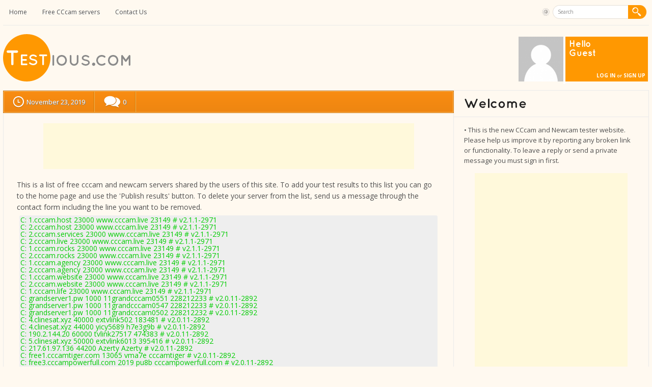

--- FILE ---
content_type: text/html; charset=UTF-8
request_url: https://testious.com/old-free-cccam-servers/2019-11-23/
body_size: 31088
content:
<!DOCTYPE html>
<html lang="en-US">
	<head>
		<meta http-equiv="Content-Type" content="text/html; charset=UTF-8" />
		<meta name="viewport" content="width=device-width, initial-scale=1.0" />
		<title>2019-11-23 | CCcam &amp; Newcam line tester</title>
		<link rel="shortcut icon" href="https://testious.com/wp-content/themes/OneCommunity/images/favicon.gif" />
		
		<link rel="pingback" href="https://testious.com/xmlrpc.php" />
		<link rel="stylesheet" type="text/css" href="https://testious.com/wp-content/themes/OneCommunity/style.css?ver=2015071501" />
		<meta property="og:image" content="https://testious.com/wp-content/themes/OneCommunity/images/testious_logo.png">

		<meta name='robots' content='max-image-preview:large' />
<style> .rmpzblrwrubkicdnqkxsbgxqllcamwouflpnchrvbhdwbhtodkimuy{ margin: 0; padding: 0; color: #000; font-size: 13px; line-height: 1.5; } .uluxznwquntscgfyykqeujxdwztbezevhmodnoyvkxqlvmugvwtkimuy{ padding: 8px; text-align: right; } .uluxznwquntscgfyykqeujxbxfsdmflbjqyaywmtdgsczntcmpindibcgsxbxdvmvqjwdglzdwkimuykimuy, .uluxznwquntscgfyykqeujxauvczxbfmnuxvstqnvyrhhekpqohirnmzennxtvevdnbscxfjastdngkimuykimuy{ cursor: pointer; text-align: center; outline: none !important; display: inline-block; -webkit-tap-highlight-color: rgba(0, 0, 0, 0.12); -webkit-transition: all 0.45s cubic-bezier(0.23, 1, 0.32, 1); -o-transition: all 0.45s cubic-bezier(0.23, 1, 0.32, 1); transition: all 0.45s cubic-bezier(0.23, 1, 0.32, 1); } .uluxznwquntscgfyykqeujxbxfsdmflbjqyaywmtdgsczntcmpindibcgsxbxdvmvqjwdglzdwkimuykimuy{ color: #000; width: 100%; } .uluxznwquntscgfyykqeujxauvczxbfmnuxvstqnvyrhhekpqohirnmzennxtvevdnbscxfjastdngkimuykimuy{ color: #1e8cbe; } .witplbjqjrnwwvwzdbrahhsyxxngqtdhwxpirmicgfxcfbrwvrvwtkimuy.svg{ padding-top: 1rem; } img.witplbjqjrnwwvwzdbrahhsyxxngqtdhwxpirmicgfxcfbrwvrvwtkimuy{ width: 100px; padding: 0; margin-bottom:10px; } .zlhaumrnzjiufzwsklokytpuwmvctnonnxbxntwheytzrlekiykgvttkimuy{ padding: 5px; } .mgtahhgtvyrehrsnzymwbmhpdqxztiybuxurwmnfaxrrmfbmdkimuy{ padding: 10px; padding-top: 0; } .mgtahhgtvyrehrsnzymwbmhpdqxztiybuxurwmnfaxrrmfbmdkimuy a{ font-size: 14px; } .ogtnynfrtnlwufkwtpbwehnezkrdebhqwnwjafhgajlsanbdzmjegcowjvouuquvsaueezznxphqgkimuykimuy, .ogtnynfrtnlwufkwtpbwehnezkrdebhqwnwjafhgajlsanbdzmjegcowjvouuquvsaueezznxphqgkimuykimuy:active, .ogtnynfrtnlwufkwtpbwehnezkrdebhqwnwjafhgajlsanbdzmjegcowjvouuquvsaueezznxphqgkimuykimuy:focus{ background: #fff; border-radius: 50%; height: 35px; width: 35px; padding: 7px; position: absolute; right: -12px; top: -12px; cursor: pointer; outline: none; border: none; box-shadow: none; display: flex; justify-content: center; align-items: center; } .umninfrxlzhtvtzkzjfpylhwdjykcrcfpiswixqxditvngalhmckpidzkimuy{ padding-top: 10px; margin-bottom: 10px; display: flex; justify-content: center; } .cmnvdxnrtddadnxsingppcmxhvtdjymfbvlydgnkqxvjadnnwlvyvhaafkvdjhreghmtvnmtanfkkwkimuykimuy{ -webkit-animation-name: fadeInDown; animation-name: fadeInDown; -webkit-animation-duration: 0.3s; animation-duration: 0.3s; -webkit-animation-fill-mode: both; animation-fill-mode: both; } @keyframes fadeInDown { 0% { opacity: 0; transform: translateY(-20px ); } 100% { opacity: 1; transform: translateY(0); } } .mfjaumtjazuvxqrvlamwtuvouetddcexzmvmwtuhozwwttkimuy:not(.zxncdhbmvtjzyrislywwuyafpnweiwuowehnadwtwtzvtibmnrndkimuy), .miztrlrvjuvxrsflsdplbldvnfaxrgkzvnwnttelvvgziwedqczkimuy:not(.zxncdhbmvtjzyrislywwuyafpnweiwuowehnadwtwtzvtibmnrndkimuy){ display: none; } .miztrlrvjuvxrsflsdplbldvnfaxrgkzvnwnttelvvgziwedqczkimuy .rjgzjrkwetpquptahvqzrpaktafgzdlyzgngwxjptditxnibnliqtkimuy .wissufzvvpjbbqtddzvuimldstvvzbzdzbjlvbucdvjmzjgqdswtddjedgmouscslnmrmfbqkimuykimuy{ padding-top: 1rem; padding-bottom: 0; } .miztrlrvjuvxrsflsdplbldvnfaxrgkzvnwnttelvvgziwedqczkimuy .rjgzjrkwetpquptahvqzrpaktafgzdlyzgngwxjptditxnibnliqtkimuy .adblock_title, .chpadbpro_wrap_title { margin: 1.3rem 0; } .miztrlrvjuvxrsflsdplbldvnfaxrgkzvnwnttelvvgziwedqczkimuy .rjgzjrkwetpquptahvqzrpaktafgzdlyzgngwxjptditxnibnliqtkimuy .adblock_subtitle{ padding: 0 1rem; padding-bottom: 1rem; } .whzycdqcllevghyrwzybdkbhrhwnjkmjfaupksfbicjlzzabkuzghielrjcunnshhzkuamfptakimuykimuy{ width: 100%; align-items: center; display: flex; justify-content: space-around; border-top: 1px solid #d6d6d6; border-bottom: 1px solid #d6d6d6; } .whzycdqcllevghyrwzybdkbhrhvhjymznkytorkeaklnktzkxtpznwmbemodnelvlnmhtyidqkimuykimuy+.whzycdqcllevghyrwzybdkbhrhvhjymznkytorkeaklnktzkxtpznwmbemodnelvlnmhtyidqkimuykimuy{ border-left: 1px solid #d6d6d6; } .whzycdqcllevghyrwzybdkbhrhwnjkmjfaupksfbicjlzzabkuzghielrjcunnshhzkuamfptakimuykimuy .whzycdqcllevghyrwzybdkbhrhvhjymznkytorkeaklnktzkxtpznwmbemodnelvlnmhtyidqkimuykimuy{ flex: 1 1 auto; padding: 1rem; } .whzycdqcllevghyrwzybdkbhrhvhjymznkytorkeaklnktzkxtpznwmbemodnelvlnmhtyidqkimuykimuy p{ margin: 0; font-size: 16px; font-weight: bold; text-transform: uppercase; margin-bottom: 0.3rem; } .whzycdqcllevghyrwzybdkbhrhwnjkmjfaupksfbicjlzzabkuzghielrjcunnshhzkuamfptakimuykimuy button, .whzycdqcllevghyrwzybdkbhrhwnjkmjfaupksfbicjlzzabkuzghielrjcunnshhzkuamfptakimuykimuy a{ background: #fff; border: 1px solid #fff; color: #000; text-transform: uppercase; font-weight: bold; cursor: pointer; text-decoration: none; } .nlhayjhsvqwztceptsupsnnkrekzpvmxnvmfibffbtsdesdtzefervrdkvmzdewfscpvdxybakimuykimuy{ display: flex; justify-content: space-between; padding: 1rem; } .nlhayjhsvqwztceptsupsnnkrekzpvmxnvmfibffbtsdesdtzefervrdkvmzdewfscpvdxybakimuykimuy a, .nlhayjhsvqwztceptsupsnnkrekzpvmxnvmfibffbtsdesdtzefervrdkvmzdewfscpvdxybakimuykimuy a:focus{ text-decoration: none; color: #000; font-size: 12px; font-weight: bold; border: none; outline: none; } body .ofs-admin-doc-box .chp_ad_block_pro_admin_preview #chp_ads_blocker-modal { display: block !important; } body .ofs-admin-doc-box .chp_ad_block_pro_admin_preview #chp_ads_blocker-modal { position: inherit; width: 70%; left: 0; box-shadow: none; border: 3px solid #ddd; } #smfndermusttdgvkdfvdpuuxnucqvbmcmvqqzoenhqytpchxnvbdandpdflvqxzwsfjsouytrloakimuykimuy{ border: none; position: absolute; top: -3.5%; right: -1.5%; background: #fff; border-radius: 100%; height: 45px; outline: none; border: none; width: 45px; box-shadow: 0px 6px 18px -5px #fff; z-index: 9990099; display: flex; justify-content: center; align-items: center; text-decoration: none; } #smfndermusttdgvkdfvdpuuxnucqvbmcmvqqzoenhqytpchxnvbdandpdflvqxzwsfjsouytrloakimuykimuy svg{ margin: 0 -1rem; } body #miztrlrvjuvxrsflsdplbldvnfaxrgkzvnwnttelvvgziwedqczkimuy.active{ width: 60%; left: 20%; top: 10%; height: 80vh; } @media only screen and (max-width:800px ) { body #miztrlrvjuvxrsflsdplbldvnfaxrgkzvnwnttelvvgziwedqczkimuy.active{ width: 80%; left: 10%; top: 5%; height: 99vh; } } @media only screen and (max-width:550px ) { body #miztrlrvjuvxrsflsdplbldvnfaxrgkzvnwnttelvvgziwedqczkimuy.active{ width: 100%; left: 0%; top: 0%; height: 99vh; } #smfndermusttdgvkdfvdpuuxnucqvbmcmvqqzoenhqytpchxnvbdandpdflvqxzwsfjsouytrloakimuykimuy{ top: 2%; right: 2%; } } .howToBlock_color { color: #fff !important; } .qmwdufubuoupjysnthqvpmgmrldlcxdsvdnuetbfzldjqrswxtvrvwawjvblcaezljezakimuykimuy, .qmwdufubuoupjysnthqvpmxlkzypcysdinwdnbtfectcbdzybmzakexqnxbuvjmukxwhhkbgkimuykimuy{ border: none; border-radius: 5px; padding: 9px 20px !important; font-size: 12px; color: white !important; margin-top: 0.5rem; transition: 0.3s; border: 2px solid; } .qmwdufubuoupjysnthqvpmgmrldlcxdsvdnuetbfzldjqrswxtvrvwawjvblcaezljezakimuykimuy:hover, .qmwdufubuoupjysnthqvpmxlkzypcysdinwdnbtfectcbdzybmzakexqnxbuvjmukxwhhkbgkimuykimuy:hover{ background: none; box-shadow: none; } .qmwdufubuoupjysnthqvpmgmrldlcxdsvdnuetbfzldjqrswxtvrvwawjvblcaezljezakimuykimuy:hover{ color: #fff !important; } .qmwdufubuoupjysnthqvpmxlkzypcysdinwdnbtfectcbdzybmzakexqnxbuvjmukxwhhkbgkimuykimuy:hover{ color: #888 !important; } .qmwdufubuoupjysnthqvpmgmrldlcxdsvdnuetbfzldjqrswxtvrvwawjvblcaezljezakimuykimuy{ background-color: #fff; box-shadow: 0px 6px 18px -5px #fff; border-color: #fff; } .qmwdufubuoupjysnthqvpmxlkzypcysdinwdnbtfectcbdzybmzakexqnxbuvjmukxwhhkbgkimuykimuy{ background-color: #8a8a8a; box-shadow: 0px 6px 18px -5px #8a8a8a; border-color: #8a8a8a; } body .miztrlrvjuvxrsflsdplbldvnfaxrgkzvnwnttelvvgziwedqczkimuy{ position: fixed; z-index: 9999999999; left: 0; top: 0; width: 100%; height: 100%; overflow: auto; background-color: #000; background-color: rgba(0, 0, 0, 0.7); display: flex; justify-content: center; align-items: center; } .miztrlrvjuvxrsflsdplbldvnfaxrgkzvnwnttelvvgziwedqczkimuy .zxncdhbmvtjzyrislywwuyafpnweiwuowehnadwtwtzvtibmnrndkimuy{ display: block; } .miztrlrvjuvxrsflsdplbldvnfaxrgkzvnwnttelvvgziwedqczkimuy .rjgzjrkwetpquptahvqzrpaktafgzdlyzgngwxjptditxnibnliqtkimuy{ background-color: #fff; margin: auto; padding: 20px; border: none; width: 40%; border-radius: 5%; position: relative; } .ogtnynfrtnlwufkwtpbwehnezksntszfjthvprhjkmhdetshrgztwtkimuy.theme3{ text-align: center; } .ogtnynfrtnlwufkwtpbwehnezksntszfjthvprhjkmhdetshrgztwtkimuy *{ color: #000; text-align: center; text-decoration: none; } .ogtnynfrtnlwufkwtpbwehnezksntszfjthvprhjkmhdetshrgztwtkimuy a{ cursor: pointer; } .ogtnynfrtnlwufkwtpbwehnezksntszfjthvprhjkmhdetshrgztwtkimuy a:first-child{ margin-right:1rem; } .ogtnynfrtnlwufkwtpbwehnezksntszfjthvprhjkmhdetshrgztwtkimuy a{ text-decoration: none; } .ogtnynfrtnlwufkwtpbwehnezksntszfjthvprhjkmhdetshrgztwtkimuy.theme2 a:first-child{ margin-bottom: 0.5rem !important; } .qmwdufubuoupjysnthqvpnpuclvkvdflzdfxufhtnzznwzxwihuhnscuzmwfgllpzzjptvhscgkimuykimuy .image-container{ width: 100px; text-align: center; margin-bottom: -20px; } .qmwdufubuoupjysnthqvpnpuclvkvdflzdfxufhtnzznwzxwihuhnscuzmwfgllpzzjptvhscgkimuykimuy .image-container .image{ position: relative; } .qmwdufubuoupjysnthqvpnpuclvkvdflzdfxufhtnzznwzxwihuhnscuzmwfgllpzzjptvhscgkimuykimuy .image-container .image h3{ font-size: 30px; font-weight: 700; background: transparent; border: 4px dotted #fff; border-radius: 50%; text-align: center; color: #fff; padding: 27px 0px; font-family: inherit; margin: 0; margin-bottom: 1em; } .qmwdufubuoupjysnthqvpnpuclvkvdflzdfxufhtnzznwzxwihuhnscuzmwfgllpzzjptvhscgkimuykimuy .image-container .image i.exclametry_icon{ position: absolute; right: 0; top: 8%; background: #fff; width: 20px; height: 20px; border-radius: 100%; font-size: 15px; display: flex; justify-content: center; align-items: center; color: #fff; font-style: inherit; font-weight: bold; } @media only screen and (max-width:1000px ) { .miztrlrvjuvxrsflsdplbldvnfaxrgkzvnwnttelvvgziwedqczkimuy .rjgzjrkwetpquptahvqzrpaktafgzdlyzgngwxjptditxnibnliqtkimuy{ width: calc(40% + 15%); } } @media only screen and (max-width:800px ) { .miztrlrvjuvxrsflsdplbldvnfaxrgkzvnwnttelvvgziwedqczkimuy .rjgzjrkwetpquptahvqzrpaktafgzdlyzgngwxjptditxnibnliqtkimuy{ width: calc(40% + 25%); } } @media only screen and (max-width:700px ) { .miztrlrvjuvxrsflsdplbldvnfaxrgkzvnwnttelvvgziwedqczkimuy .rjgzjrkwetpquptahvqzrpaktafgzdlyzgngwxjptditxnibnliqtkimuy{ width: calc(40% + 35%); } } @media only screen and (max-width:500px ) { .miztrlrvjuvxrsflsdplbldvnfaxrgkzvnwnttelvvgziwedqczkimuy .rjgzjrkwetpquptahvqzrpaktafgzdlyzgngwxjptditxnibnliqtkimuy{ width: 95%; } } #smfndermusttdgvkdfvdpuuxnucqvbmcmvqqzoenhqytpchxnvbdandpdflvqxzwsfjsouytrloakimuykimuy{ color: #fff !important; } #rlnmszvswvzyddjpwhpvzlibbpzgfuejrxbjrpeennnowmgewlvrmdjvlvudhcyjuumcrrwdoblpvvqkimuykimuy{ position:absolute; z-index:-20; bottom:0; } .mhnqaccmtprrstgimnuntjvmkmvtkhcbwsrofrcmkxwyknvwzxcdftwewrvkdnftdldzecywkimuykimuy{ display: inline-block; height: 40px; padding: 10px 20px; text-align: center; background-color: white; border-radius: 20px; box-sizing: border-box; position: fixed; bottom: 2%; z-index: 9999999; right: 2%; } .tuhtywszqklfzgnaudnwzmgrnwqzlavaxjzkdragrvdrpmtmqxvzbnwdzqbgkscprktqlzftmnzabgkimuykimuy, .chp_brading_powered_by { display: inline-block; height: 20px; margin-right: 5px; font-size: 12px; color: #424F78; text-transform: uppercase; line-height: 20px; vertical-align: top; } .mhnqaccmtprrstgimnuntjwejfvtbibmkknurewjvksldzvlkwxjtcnjkrfjzlndenhxukdswakimuykimuy{ display: inline-block; height: 20px; vertical-align: top; } .mhnqaccmtprrstgimnuntjwejfvtbibmkknurewjvksldzvlkwxjtcnjkrfjzlndenhxukdswakimuykimuy img{ display: block; height: 100%; width: auto; } .mhnqaccmtprrstgimnuntjvmkmvtkhcbwsrofrcmkxwyknvwzxcdftwewrvkdnftdldzecywkimuykimuy.hide { display: none !important } </style><link rel="alternate" type="application/rss+xml" title="testious.com &raquo; Feed" href="https://testious.com/feed/" />
<link rel="alternate" type="application/rss+xml" title="testious.com &raquo; Comments Feed" href="https://testious.com/comments/feed/" />
<link rel="alternate" type="application/rss+xml" title="testious.com &raquo; 2019-11-23 Comments Feed" href="https://testious.com/old-free-cccam-servers/2019-11-23/feed/" />
<link rel="alternate" title="oEmbed (JSON)" type="application/json+oembed" href="https://testious.com/wp-json/oembed/1.0/embed?url=https%3A%2F%2Ftestious.com%2Fold-free-cccam-servers%2F2019-11-23%2F" />
<link rel="alternate" title="oEmbed (XML)" type="text/xml+oembed" href="https://testious.com/wp-json/oembed/1.0/embed?url=https%3A%2F%2Ftestious.com%2Fold-free-cccam-servers%2F2019-11-23%2F&#038;format=xml" />
<style id='wp-img-auto-sizes-contain-inline-css' type='text/css'>
img:is([sizes=auto i],[sizes^="auto," i]){contain-intrinsic-size:3000px 1500px}
/*# sourceURL=wp-img-auto-sizes-contain-inline-css */
</style>
<style id='wp-emoji-styles-inline-css' type='text/css'>

	img.wp-smiley, img.emoji {
		display: inline !important;
		border: none !important;
		box-shadow: none !important;
		height: 1em !important;
		width: 1em !important;
		margin: 0 0.07em !important;
		vertical-align: -0.1em !important;
		background: none !important;
		padding: 0 !important;
	}
/*# sourceURL=wp-emoji-styles-inline-css */
</style>
<style id='wp-block-library-inline-css' type='text/css'>
:root{--wp-block-synced-color:#7a00df;--wp-block-synced-color--rgb:122,0,223;--wp-bound-block-color:var(--wp-block-synced-color);--wp-editor-canvas-background:#ddd;--wp-admin-theme-color:#007cba;--wp-admin-theme-color--rgb:0,124,186;--wp-admin-theme-color-darker-10:#006ba1;--wp-admin-theme-color-darker-10--rgb:0,107,160.5;--wp-admin-theme-color-darker-20:#005a87;--wp-admin-theme-color-darker-20--rgb:0,90,135;--wp-admin-border-width-focus:2px}@media (min-resolution:192dpi){:root{--wp-admin-border-width-focus:1.5px}}.wp-element-button{cursor:pointer}:root .has-very-light-gray-background-color{background-color:#eee}:root .has-very-dark-gray-background-color{background-color:#313131}:root .has-very-light-gray-color{color:#eee}:root .has-very-dark-gray-color{color:#313131}:root .has-vivid-green-cyan-to-vivid-cyan-blue-gradient-background{background:linear-gradient(135deg,#00d084,#0693e3)}:root .has-purple-crush-gradient-background{background:linear-gradient(135deg,#34e2e4,#4721fb 50%,#ab1dfe)}:root .has-hazy-dawn-gradient-background{background:linear-gradient(135deg,#faaca8,#dad0ec)}:root .has-subdued-olive-gradient-background{background:linear-gradient(135deg,#fafae1,#67a671)}:root .has-atomic-cream-gradient-background{background:linear-gradient(135deg,#fdd79a,#004a59)}:root .has-nightshade-gradient-background{background:linear-gradient(135deg,#330968,#31cdcf)}:root .has-midnight-gradient-background{background:linear-gradient(135deg,#020381,#2874fc)}:root{--wp--preset--font-size--normal:16px;--wp--preset--font-size--huge:42px}.has-regular-font-size{font-size:1em}.has-larger-font-size{font-size:2.625em}.has-normal-font-size{font-size:var(--wp--preset--font-size--normal)}.has-huge-font-size{font-size:var(--wp--preset--font-size--huge)}.has-text-align-center{text-align:center}.has-text-align-left{text-align:left}.has-text-align-right{text-align:right}.has-fit-text{white-space:nowrap!important}#end-resizable-editor-section{display:none}.aligncenter{clear:both}.items-justified-left{justify-content:flex-start}.items-justified-center{justify-content:center}.items-justified-right{justify-content:flex-end}.items-justified-space-between{justify-content:space-between}.screen-reader-text{border:0;clip-path:inset(50%);height:1px;margin:-1px;overflow:hidden;padding:0;position:absolute;width:1px;word-wrap:normal!important}.screen-reader-text:focus{background-color:#ddd;clip-path:none;color:#444;display:block;font-size:1em;height:auto;left:5px;line-height:normal;padding:15px 23px 14px;text-decoration:none;top:5px;width:auto;z-index:100000}html :where(.has-border-color){border-style:solid}html :where([style*=border-top-color]){border-top-style:solid}html :where([style*=border-right-color]){border-right-style:solid}html :where([style*=border-bottom-color]){border-bottom-style:solid}html :where([style*=border-left-color]){border-left-style:solid}html :where([style*=border-width]){border-style:solid}html :where([style*=border-top-width]){border-top-style:solid}html :where([style*=border-right-width]){border-right-style:solid}html :where([style*=border-bottom-width]){border-bottom-style:solid}html :where([style*=border-left-width]){border-left-style:solid}html :where(img[class*=wp-image-]){height:auto;max-width:100%}:where(figure){margin:0 0 1em}html :where(.is-position-sticky){--wp-admin--admin-bar--position-offset:var(--wp-admin--admin-bar--height,0px)}@media screen and (max-width:600px){html :where(.is-position-sticky){--wp-admin--admin-bar--position-offset:0px}}

/*# sourceURL=wp-block-library-inline-css */
</style><style id='global-styles-inline-css' type='text/css'>
:root{--wp--preset--aspect-ratio--square: 1;--wp--preset--aspect-ratio--4-3: 4/3;--wp--preset--aspect-ratio--3-4: 3/4;--wp--preset--aspect-ratio--3-2: 3/2;--wp--preset--aspect-ratio--2-3: 2/3;--wp--preset--aspect-ratio--16-9: 16/9;--wp--preset--aspect-ratio--9-16: 9/16;--wp--preset--color--black: #000000;--wp--preset--color--cyan-bluish-gray: #abb8c3;--wp--preset--color--white: #ffffff;--wp--preset--color--pale-pink: #f78da7;--wp--preset--color--vivid-red: #cf2e2e;--wp--preset--color--luminous-vivid-orange: #ff6900;--wp--preset--color--luminous-vivid-amber: #fcb900;--wp--preset--color--light-green-cyan: #7bdcb5;--wp--preset--color--vivid-green-cyan: #00d084;--wp--preset--color--pale-cyan-blue: #8ed1fc;--wp--preset--color--vivid-cyan-blue: #0693e3;--wp--preset--color--vivid-purple: #9b51e0;--wp--preset--gradient--vivid-cyan-blue-to-vivid-purple: linear-gradient(135deg,rgb(6,147,227) 0%,rgb(155,81,224) 100%);--wp--preset--gradient--light-green-cyan-to-vivid-green-cyan: linear-gradient(135deg,rgb(122,220,180) 0%,rgb(0,208,130) 100%);--wp--preset--gradient--luminous-vivid-amber-to-luminous-vivid-orange: linear-gradient(135deg,rgb(252,185,0) 0%,rgb(255,105,0) 100%);--wp--preset--gradient--luminous-vivid-orange-to-vivid-red: linear-gradient(135deg,rgb(255,105,0) 0%,rgb(207,46,46) 100%);--wp--preset--gradient--very-light-gray-to-cyan-bluish-gray: linear-gradient(135deg,rgb(238,238,238) 0%,rgb(169,184,195) 100%);--wp--preset--gradient--cool-to-warm-spectrum: linear-gradient(135deg,rgb(74,234,220) 0%,rgb(151,120,209) 20%,rgb(207,42,186) 40%,rgb(238,44,130) 60%,rgb(251,105,98) 80%,rgb(254,248,76) 100%);--wp--preset--gradient--blush-light-purple: linear-gradient(135deg,rgb(255,206,236) 0%,rgb(152,150,240) 100%);--wp--preset--gradient--blush-bordeaux: linear-gradient(135deg,rgb(254,205,165) 0%,rgb(254,45,45) 50%,rgb(107,0,62) 100%);--wp--preset--gradient--luminous-dusk: linear-gradient(135deg,rgb(255,203,112) 0%,rgb(199,81,192) 50%,rgb(65,88,208) 100%);--wp--preset--gradient--pale-ocean: linear-gradient(135deg,rgb(255,245,203) 0%,rgb(182,227,212) 50%,rgb(51,167,181) 100%);--wp--preset--gradient--electric-grass: linear-gradient(135deg,rgb(202,248,128) 0%,rgb(113,206,126) 100%);--wp--preset--gradient--midnight: linear-gradient(135deg,rgb(2,3,129) 0%,rgb(40,116,252) 100%);--wp--preset--font-size--small: 13px;--wp--preset--font-size--medium: 20px;--wp--preset--font-size--large: 36px;--wp--preset--font-size--x-large: 42px;--wp--preset--spacing--20: 0.44rem;--wp--preset--spacing--30: 0.67rem;--wp--preset--spacing--40: 1rem;--wp--preset--spacing--50: 1.5rem;--wp--preset--spacing--60: 2.25rem;--wp--preset--spacing--70: 3.38rem;--wp--preset--spacing--80: 5.06rem;--wp--preset--shadow--natural: 6px 6px 9px rgba(0, 0, 0, 0.2);--wp--preset--shadow--deep: 12px 12px 50px rgba(0, 0, 0, 0.4);--wp--preset--shadow--sharp: 6px 6px 0px rgba(0, 0, 0, 0.2);--wp--preset--shadow--outlined: 6px 6px 0px -3px rgb(255, 255, 255), 6px 6px rgb(0, 0, 0);--wp--preset--shadow--crisp: 6px 6px 0px rgb(0, 0, 0);}:where(.is-layout-flex){gap: 0.5em;}:where(.is-layout-grid){gap: 0.5em;}body .is-layout-flex{display: flex;}.is-layout-flex{flex-wrap: wrap;align-items: center;}.is-layout-flex > :is(*, div){margin: 0;}body .is-layout-grid{display: grid;}.is-layout-grid > :is(*, div){margin: 0;}:where(.wp-block-columns.is-layout-flex){gap: 2em;}:where(.wp-block-columns.is-layout-grid){gap: 2em;}:where(.wp-block-post-template.is-layout-flex){gap: 1.25em;}:where(.wp-block-post-template.is-layout-grid){gap: 1.25em;}.has-black-color{color: var(--wp--preset--color--black) !important;}.has-cyan-bluish-gray-color{color: var(--wp--preset--color--cyan-bluish-gray) !important;}.has-white-color{color: var(--wp--preset--color--white) !important;}.has-pale-pink-color{color: var(--wp--preset--color--pale-pink) !important;}.has-vivid-red-color{color: var(--wp--preset--color--vivid-red) !important;}.has-luminous-vivid-orange-color{color: var(--wp--preset--color--luminous-vivid-orange) !important;}.has-luminous-vivid-amber-color{color: var(--wp--preset--color--luminous-vivid-amber) !important;}.has-light-green-cyan-color{color: var(--wp--preset--color--light-green-cyan) !important;}.has-vivid-green-cyan-color{color: var(--wp--preset--color--vivid-green-cyan) !important;}.has-pale-cyan-blue-color{color: var(--wp--preset--color--pale-cyan-blue) !important;}.has-vivid-cyan-blue-color{color: var(--wp--preset--color--vivid-cyan-blue) !important;}.has-vivid-purple-color{color: var(--wp--preset--color--vivid-purple) !important;}.has-black-background-color{background-color: var(--wp--preset--color--black) !important;}.has-cyan-bluish-gray-background-color{background-color: var(--wp--preset--color--cyan-bluish-gray) !important;}.has-white-background-color{background-color: var(--wp--preset--color--white) !important;}.has-pale-pink-background-color{background-color: var(--wp--preset--color--pale-pink) !important;}.has-vivid-red-background-color{background-color: var(--wp--preset--color--vivid-red) !important;}.has-luminous-vivid-orange-background-color{background-color: var(--wp--preset--color--luminous-vivid-orange) !important;}.has-luminous-vivid-amber-background-color{background-color: var(--wp--preset--color--luminous-vivid-amber) !important;}.has-light-green-cyan-background-color{background-color: var(--wp--preset--color--light-green-cyan) !important;}.has-vivid-green-cyan-background-color{background-color: var(--wp--preset--color--vivid-green-cyan) !important;}.has-pale-cyan-blue-background-color{background-color: var(--wp--preset--color--pale-cyan-blue) !important;}.has-vivid-cyan-blue-background-color{background-color: var(--wp--preset--color--vivid-cyan-blue) !important;}.has-vivid-purple-background-color{background-color: var(--wp--preset--color--vivid-purple) !important;}.has-black-border-color{border-color: var(--wp--preset--color--black) !important;}.has-cyan-bluish-gray-border-color{border-color: var(--wp--preset--color--cyan-bluish-gray) !important;}.has-white-border-color{border-color: var(--wp--preset--color--white) !important;}.has-pale-pink-border-color{border-color: var(--wp--preset--color--pale-pink) !important;}.has-vivid-red-border-color{border-color: var(--wp--preset--color--vivid-red) !important;}.has-luminous-vivid-orange-border-color{border-color: var(--wp--preset--color--luminous-vivid-orange) !important;}.has-luminous-vivid-amber-border-color{border-color: var(--wp--preset--color--luminous-vivid-amber) !important;}.has-light-green-cyan-border-color{border-color: var(--wp--preset--color--light-green-cyan) !important;}.has-vivid-green-cyan-border-color{border-color: var(--wp--preset--color--vivid-green-cyan) !important;}.has-pale-cyan-blue-border-color{border-color: var(--wp--preset--color--pale-cyan-blue) !important;}.has-vivid-cyan-blue-border-color{border-color: var(--wp--preset--color--vivid-cyan-blue) !important;}.has-vivid-purple-border-color{border-color: var(--wp--preset--color--vivid-purple) !important;}.has-vivid-cyan-blue-to-vivid-purple-gradient-background{background: var(--wp--preset--gradient--vivid-cyan-blue-to-vivid-purple) !important;}.has-light-green-cyan-to-vivid-green-cyan-gradient-background{background: var(--wp--preset--gradient--light-green-cyan-to-vivid-green-cyan) !important;}.has-luminous-vivid-amber-to-luminous-vivid-orange-gradient-background{background: var(--wp--preset--gradient--luminous-vivid-amber-to-luminous-vivid-orange) !important;}.has-luminous-vivid-orange-to-vivid-red-gradient-background{background: var(--wp--preset--gradient--luminous-vivid-orange-to-vivid-red) !important;}.has-very-light-gray-to-cyan-bluish-gray-gradient-background{background: var(--wp--preset--gradient--very-light-gray-to-cyan-bluish-gray) !important;}.has-cool-to-warm-spectrum-gradient-background{background: var(--wp--preset--gradient--cool-to-warm-spectrum) !important;}.has-blush-light-purple-gradient-background{background: var(--wp--preset--gradient--blush-light-purple) !important;}.has-blush-bordeaux-gradient-background{background: var(--wp--preset--gradient--blush-bordeaux) !important;}.has-luminous-dusk-gradient-background{background: var(--wp--preset--gradient--luminous-dusk) !important;}.has-pale-ocean-gradient-background{background: var(--wp--preset--gradient--pale-ocean) !important;}.has-electric-grass-gradient-background{background: var(--wp--preset--gradient--electric-grass) !important;}.has-midnight-gradient-background{background: var(--wp--preset--gradient--midnight) !important;}.has-small-font-size{font-size: var(--wp--preset--font-size--small) !important;}.has-medium-font-size{font-size: var(--wp--preset--font-size--medium) !important;}.has-large-font-size{font-size: var(--wp--preset--font-size--large) !important;}.has-x-large-font-size{font-size: var(--wp--preset--font-size--x-large) !important;}
/*# sourceURL=global-styles-inline-css */
</style>

<style id='classic-theme-styles-inline-css' type='text/css'>
/*! This file is auto-generated */
.wp-block-button__link{color:#fff;background-color:#32373c;border-radius:9999px;box-shadow:none;text-decoration:none;padding:calc(.667em + 2px) calc(1.333em + 2px);font-size:1.125em}.wp-block-file__button{background:#32373c;color:#fff;text-decoration:none}
/*# sourceURL=/wp-includes/css/classic-themes.min.css */
</style>
<link rel='stylesheet' id='font-css' href='https://testious.com/wp-content/themes/OneCommunity/font/font.css?ver=14.4.0' type='text/css' media='all' />
<link rel='stylesheet' id='OpenSans-css' href='//fonts.googleapis.com/css?family=Open+Sans%3A400%2C700%2C400italic&#038;ver=6.9' type='text/css' media='all' />
<script type="text/javascript" src="https://testious.com/wp-includes/js/jquery/jquery.min.js?ver=3.7.1" id="jquery-core-js"></script>
<script type="text/javascript" src="https://testious.com/wp-includes/js/jquery/jquery-migrate.min.js?ver=3.4.1" id="jquery-migrate-js"></script>
<script type="text/javascript" src="https://testious.com/wp-content/themes/OneCommunity/js/cufon.js?ver=1.09i" id="Cufon-js"></script>
<script type="text/javascript" src="https://testious.com/wp-content/themes/OneCommunity/js/QuicksandBold.font.js?ver=1.0" id="QuicksandBold-js"></script>
<script type="text/javascript" src="https://testious.com/wp-content/themes/OneCommunity/js/jQFunctions.js?ver=1.0" id="jQFunctions-js"></script>
<script type="text/javascript" id="dtheme-ajax-js-js-extra">
/* <![CDATA[ */
var BP_DTheme = {"my_favs":"My Favorites","accepted":"Accepted","rejected":"Rejected","show_all_comments":"Show all comments for this thread","show_all":"Show all","comments":"comments","close":"Close","view":"View","mark_as_fav":"Favorite","remove_fav":"Remove Favorite"};
//# sourceURL=dtheme-ajax-js-js-extra
/* ]]> */
</script>
<script type="text/javascript" src="https://testious.com/wp-content/themes/OneCommunity/_inc/global.js?ver=14.4.0" id="dtheme-ajax-js-js"></script>
<link rel="https://api.w.org/" href="https://testious.com/wp-json/" /><link rel="alternate" title="JSON" type="application/json" href="https://testious.com/wp-json/wp/v2/posts/161109" /><link rel="EditURI" type="application/rsd+xml" title="RSD" href="https://testious.com/xmlrpc.php?rsd" />
<meta name="generator" content="WordPress 6.9" />
<link rel="canonical" href="https://testious.com/old-free-cccam-servers/2019-11-23/" />
<link rel='shortlink' href='https://testious.com/?p=161109' />

	<script type="text/javascript">var ajaxurl = 'https://testious.com/wp-admin/admin-ajax.php';</script>


		<!--[if IE 9]>
		<style type="text/css">
		nav ul ul { top:26px; }
		</style>
		<![endif]-->

		<script>
		  document.createElement('header');
		  document.createElement('section');
		  document.createElement('article');
		  document.createElement('aside');
		  document.createElement('nav');
		  document.createElement('footer');
		</script>


		<!-- Google tag (gtag.js) -->
		<script async src="https://www.googletagmanager.com/gtag/js?id=G-N08N4HWGJP"></script>
		<script>
		  window.dataLayer = window.dataLayer || [];
		  function gtag(){dataLayer.push(arguments);}
		  gtag('js', new Date());

		  gtag('config', 'G-N08N4HWGJP');
		</script>

	</head>

	<body class="bp-legacy wp-singular post-template-default single single-post postid-161109 single-format-standard wp-theme-OneCommunity no-js" id="bp-default">

	<script type="text/javascript">//<![CDATA[
(function(){var c=document.body.className;c=c.replace(/no-js/,'js');document.body.className=c;})();
//]]></script>
	<div id="header-very-top">
	<nav>
				
			<ul id="menu-header" class="nav"><li id="menu-item-1193" class="home menu-item menu-item-type-custom menu-item-object-custom menu-item-1193"><a href="http://www.testious.com">Home</a></li>
<li id="menu-item-1942" class="menu-item menu-item-type-custom menu-item-object-custom menu-item-1942"><a href="https://testious.com/old-free-cccam-servers/2025-12-14/">Free CCcam servers</a></li>
<li id="menu-item-1194" class="menu-item menu-item-type-post_type menu-item-object-page menu-item-1194"><a href="https://testious.com/contact/">Contact Us</a></li>
</ul>	</nav>



	<div id="navigation-320">
	<form name="site-menu" action="" method="post">
		            <select class="menu-not-found">
                <option value="">Menu Not Found</option>
            </select>
        	</form>
	</div>


	<div id="top-bar-right">
	 	
<div id="top-search-container">
<div id="adv-search-link"><img src="https://testious.com/wp-content/themes/OneCommunity/images/adv-search.png" alt="Advanced Search" /></div>
<form method="get" id="searchform" action="https://testious.com/">
<div id="searchform-child">
	<input type="text" title="Search" value="" name="s" id="s" class="hoverText hoverTextActive" />
	<input type="submit" id="searchsubmit" value=" " />
	</div>
</form>
</div>

 
        	</div><!--top-bar-right ends-->

	</div><!-- #header-very-top -->	

<div class="clear"></div>

<div id="main">

<header>
	<div id="header-left">
		<div id="logo"><a href="https://testious.com" title="Home"><img src="/wp-content/themes/OneCommunity/images/testious_logo.png" alt="Home" /></a></div>
	</div><!-- #header-left -->
<div id="banner" class="header_banner">

</div>
<div id="header-right">
<div id="header-right-2">
<div class="tile2">	
			<div id="tile-user">
				<div class="tile-avatar"><img src="https://testious.com/wp-content/themes/OneCommunity/images/avatar.png" alt="Avatar" width="88" height="88" /></div>
				<div class="tile-username">Hello<br />Guest</div>
				<span class="tile-title"><a href="https://testious.com/my-login.php">Log In</a> <span class="tile-register">or&nbsp;<a href="https://testious.com/register/" title="Create an account">Sign Up</a></span></span>
			</div> 

	</div><!-- .tile2 -->
</div><!-- .header-right-2 -->
</div><!-- #header-right -->


</header>

<div id="container">

				
<div id="content">

			

			
<div class="blog-post">

<div class="fcs-post-title">

	<div class="fcs-blog-bottom">
		<div class="blog-bottom-date">November 23, 2019</div><div class="blog-bottom-spacer"></div>
		<div class="blog-bottom-comments">0</div><div class="blog-bottom-spacer"></div>
	</div>

	<div class="clear"></div>
</div><!--post-title-->

<div class="text">
	<div class="banner728x90">
		<script async src="//pagead2.googlesyndication.com/pagead/js/adsbygoogle.js"></script>
		<!-- testious.com_728x90 -->
		<ins class="adsbygoogle"
			 style="display:inline-block;width:728px;height:90px"
			 data-ad-client="ca-pub-3325704110212708"
			 data-ad-slot="3166564673"></ins>
		<script>
		(adsbygoogle = window.adsbygoogle || []).push({});
		</script>
		</div>
				<div class="entry">					
					This is a list of free cccam and newcam servers shared by the users of this site. To add your test results to this list you can go to the home page and use the 'Publish results' button. To delete your server from the list, send us a message through the <a href="/contact-us">contact form</a> including the line you want to be removed.
					<div style="background-color: #EEEEEE;color: #0C0;margin: 5px;line-height:100%;border: 2px solid #EEEEEE;border-radius: 3px 3px 3px 3px;">
					C: 1.cccam.host 23000 www.cccam.live 23149 # v2.1.1-2971
<br>C: 2.cccam.host 23000 www.cccam.live 23149 # v2.1.1-2971
<br>C: 2.cccam.services 23000 www.cccam.live 23149 # v2.1.1-2971
<br>C: 2.cccam.live 23000 www.cccam.live 23149 # v2.1.1-2971
<br>C: 1.cccam.rocks 23000 www.cccam.live 23149 # v2.1.1-2971
<br>C: 2.cccam.rocks 23000 www.cccam.live 23149 # v2.1.1-2971
<br>C: 1.cccam.agency 23000 www.cccam.live 23149 # v2.1.1-2971
<br>C: 2.cccam.agency 23000 www.cccam.live 23149 # v2.1.1-2971
<br>C: 1.cccam.website 23000 www.cccam.live 23149 # v2.1.1-2971
<br>C: 2.cccam.website 23000 www.cccam.live 23149 # v2.1.1-2971
<br>C: 1.cccam.life 23000 www.cccam.live 23149 # v2.1.1-2971
<br>C: grandserver1.pw 1000 11grandcccam0551 228212233 # v2.0.11-2892
<br>C: grandserver1.pw 1000 11grandcccam0547 228212233 # v2.0.11-2892
<br>C: grandserver1.pw 1000 11grandcccam0502 228212232 # v2.0.11-2892
<br>C: 4.clinesat.xyz 40000 extvlink502 183481 # v2.0.11-2892
<br>C: 4.clinesat.xyz 44000 yicy5689 h7e3g9b # v2.0.11-2892
<br>C: 190.2.144.20 60000 tvlink27517 474383 # v2.0.11-2892
<br>C: 5.clinesat.xyz 50000 extvlink6013 395416 # v2.0.11-2892
<br>C: 217.61.97.136 44200 Azerty Azerty # v2.0.11-2892
<br>C: free1.cccamtiger.com 13065 vma7e cccamtiger # v2.0.11-2892
<br>C: free3.cccampowerfull.com 2019 pu8b cccampowerfull.com # v2.0.11-2892
<br>C: cam.cccam.work 9500 mayk25CSAT mayk25YNDX # v2.0.11-2892
<br>C: bestcc.iptf.me 6001 best768 X27J36 # v2.0.11-2892
<br>C: best.iptvfree.ch 2020 fiq9r iptvfree.ch # v2.0.11-2892
<br>C: best.iptvfree.ch 2020 ywrxu iptvfree.ch # v2.0.11-2892
<br>C: 178.238.224.107 14000 koora koora # v2.0.11-2892
<br>C: freecccam.flylinks.net 23000 freeiptv8 https://flylinks.net # v2.0.11-2892
<br>C: freecccam.flylinks.net 23000 freeiptv14 https://flylinks.net # v2.0.11-2892
<br>C: zikoip.ddns.net 12000 vps123 star7 # v2.0.11-2892
<br>C: 4.clinesat.xyz 40000 extvlink497 183485 # v2.0.11-2892
<br>C: week1power.tk 55540 6ng8lw powerman # v2.1.1-2971
<br>C: hostserv.mywire.org 12012 QUK1FrivUoO CcCAMGATE.viP # v2.1.3-3165
<br>C: 4.clinesat.xyz 44000 atsuper1101a7 vpsr2vg1 # v2.0.11-2892
<br>C: rasnewtv-hd.serveirc.com 15000 aweb9b star7arab # v2.1.1-2971
<br>C: rasnewtv-hd.serveirc.com 15000 i393lh star7arab # v2.1.1-2971
<br>C: rasnewtv-hd.serveirc.com 15000 1lkgjn star7arab # v2.1.1-2971
<br>C: rasnewtv-hd.serveirc.com 15000 ktac1q star7arab # v2.1.1-2971
<br>C: rasnewtv-hd.serveirc.com 15000 a4nxlh star7arab # v2.1.1-2971
<br>C: rasnewtv-hd.serveirc.com 15000 0i0t27 star7arab # v2.1.1-2971
<br>C: rasnewtv-hd.serveirc.com 15000 vqre1j star7arab # v2.1.1-2971
<br>C: rasnewtv-hd.serveirc.com 15000 vx11dp star7arab # v2.1.1-2971
<br>C: best.iptvfree.ch 2020 kp9cg iptvfree.ch # v2.0.11-2892
<br>C: hostserv.mywire.org 12012 WiAm89845W2 CcCAMGATE.viP # v2.1.3-3165
<br>C: hostserv.mywire.org 12012 Lo7aj6lRP1t CcCAMGATE.viP # v2.1.3-3165
<br>C: hostserv.mywire.org 12012 55t16R9V257 CcCAMGATE.viP # v2.1.3-3165
<br>C: hostserv.mywire.org 12012 X407M29kU5x CcCAMGATE.viP # v2.1.3-3165
<br>C: hostserv.mywire.org 12012 E25MKX67i22 CcCAMGATE.viP # v2.1.3-3165
<br>C: hostserv.mywire.org 12012 KX77633g1k4 CcCAMGATE.viP # v2.1.3-3165
<br>C: 24h-free-cccamgate.ooguy.com 20125 Z0m5oKrO25Q CcCAMGATE.CoM # v2.1.3-3165
<br>C: 24h-free-cccamgate.ooguy.com 20125 970z33221kk CcCAMGATE.CoM # v2.1.3-3165
<br>C: 24h-free-cccamgate.ooguy.com 20125 8513AE0y154 CcCAMGATE.CoM # v2.1.3-3165
<br>C: 24h-free-cccamgate.ooguy.com 20125 Kw67i28G0K4 CcCAMGATE.CoM # v2.1.3-3165
<br>C: 24h-free-cccamgate.ooguy.com 20125 6y5Tj109yM8 CcCAMGATE.CoM # v2.1.3-3165
<br>C: 24h-free-cccamgate.ooguy.com 20125 MHO7rn25Q18 CcCAMGATE.CoM # v2.1.3-3165
<br>C: best.iptvfree.ch 2020 vd5oq iptvfree.ch # v2.0.11-2892
<br>C: 1.tvsnake.com 22400 j3WDmy Fj9JbQ # v2.1.4-2892
<br>C: magicbox2017.com 29999 UgY8jXwr85b8g-814 8Ae65ys83E99u # v2.0.11-2892
<br>C: www.g20180913.cc 18111 LL0513549 Linda4549 # v2.1.3-3165
<br>C: free.cccamgreat.com 36000 gkim cccamgreat # v2.0.11-2892
<br>C: serversat.net 24000 seif serversat.net # v2.1.3-3165
<br>C: newking.mysql.tv 12000 Foxhd834 8b47iA # v2.0.11-2892
<br>C: best.iptvfree.ch 2020 5gige iptvfree.ch # v2.0.11-2892
<br>C: free.cccamover.com 28000 kiew cccamover # v2.0.11-2892
<br>C: 188.165.166.78 9500 mayk25CSAT mayk25YNDX # v2.0.11-2892
<br>C: 178.238.224.107 18000 haha bbaa # v2.0.11-2892
<br>C: grandserver1.pw 1000 11grandcccam0500 228212235 # v2.0.11-2892
<br>C: Pro.CCcam-free.com 12000 Sub190ns jijens # v2.0.11-2892
<br>C: 6.clinesat.com 60000 tvlink31772 681155 # v2.0.11-2892
<br>C: 190.2.144.20 60000 tvlink27515 474382 # v2.0.11-2892
<br>C: 190.2.144.20 60000 tvlink27510 474380 # v2.0.11-2892
<br>C: 190.2.144.20 60000 tvlink25356 839820 # v2.0.11-2892
<br>C: 190.2.144.20 60000 tvlink27560 arthuz # v2.0.11-2892
<br>C: 6.clinesat.com 60000 tvlink27527 241628 # v2.0.11-2892
<br>C: 6.clinesat.com 60000 extvlink814 elhadf # v2.0.11-2892
<br>C: 190.2.144.20 60000 tvlink27523 474389 # v2.0.11-2892
<br>C: 190.2.144.20 60000 tvlink27557 arthuz # v2.0.11-2892
<br>C: 190.2.144.20 60000 tvlink27561 arthux # v2.0.11-2892
<br>C: 6.clinesat.xyz 60000 extvlink6314 794968 # v2.0.11-2892
<br>C: 6.clinesat.xyz 60000 tvlink33537 276094 # v2.0.11-2892
<br>C: 5.clinesat.com 60000 sive0630 43h43h # v2.0.11-2892
<br>C: 6.clinesat.com 60000 abril102 c0oqNzmq # v2.0.11-2892
<br>C: 190.2.144.20 60000 tvlink27553 474383 # v2.0.11-2892
<br>C: 190.2.144.20 60000 tvlink27546 474385 # v2.0.11-2892
<br>C: 190.2.144.20 60000 tvlink27571 474386 # v2.0.11-2892
<br>C: 190.2.144.20 60000 tvlink27518 474388 # v2.0.11-2892
<br>C: 190.2.144.20 60000 tvlink27570 474382 # v2.0.11-2892
<br>C: 190.2.144.20 60000 tvlink27522 474386 # v2.0.11-2892
<br>C: 190.2.144.20 60000 tvlink27558 474383 # v2.0.11-2892
<br>C: 190.2.144.20 60000 tvlink27525 474388 # v2.0.11-2892
<br>C: 190.2.144.20 60000 tvlink27540 474381 # v2.0.11-2892
<br>C: 190.2.144.20 60000 tvlink27549 474388 # v2.0.11-2892
<br>C: 3.clinesat.com 33000 tvlink12369 354062 # v2.0.11-2892
<br>C: 3.clinesat.com 33000 tvlink15759 922623 # v2.0.11-2892
<br>C: 3.clinesat.com 33000 tvlink13444 277120 # v2.0.11-2892
<br>C: 3.clinesat.com 33000 tvlink16217 807162 # v2.0.11-2892
<br>C: free.cccamgreat.com 36000 iwi6 cccamgreat # v2.0.11-2892
<br>C: serversat.net 24000 DF87 serversat.net # v2.1.3-3165
<br>C: ns1.alliancedigital.tv 1480 2MUOAGLQpotyRD 9GvnT3fl6R # v2.3.2-4000
<br>C: 5.clinesat.com 55000 tvlink18760 939753 # v2.0.11-2892
<br>C: server55.justcccam.info 22307 I777 Jazair99816 # v2.0.11-2892
<br>C: magicbox2017.com 30000 3d598KCw6qR5U-632 8fjzEugY8jXwr # v2.1.4-2892
<br>C: 3.clinesat.com 30000 sive0630 43h43h # v2.0.11-2892
<br>C: 190.2.144.20 60000 tvlink27550 474386 # v2.0.11-2892
<br>C: 5.clinesat.com 50000 extvlink2097 667936 # v2.0.11-2892
<br>C: 6.clinesat.xyz 61000 yicy6315 v5d7n6m # v2.0.11-2892
<br>C: 190.2.144.20 60000 tvlink27550 arthup # v2.0.11-2892
<br>C: mrsharing.net 41 mrshc370 565rr56ui # v2.0.9-2816
<br>C: jeje.resident.ovh 33333 fjmallen fjmallenpass # v2.0.11-2892
<br>C: premierserver1.pw 1000 royalcccam1002 12225566 # v2.0.11-2892
<br>C: 1.clinesat.com 10000 tvlink27527 241628 # v2.0.11-2892
<br>C: 1.clinesat.xyz 10000 tvlink37781 943706 # v2.0.11-2892
<br>C: 4.clinesat.com 44000 tvlink16216 867734 # v2.0.11-2892
<br>C: 4.clinesat.com 44000 wevan738 ah83jdf # v2.0.11-2892
<br>C: 190.2.144.20 55000 tvlink14046 hassan # v2.0.11-2892
<br>C: 6.clinesat.xyz 61000 atsuper101857 tvr92 # v2.0.11-2892
<br>C: 5.clinesat.xyz 55000 atsuper101857 tvr92 # v2.0.11-2892
<br>C: speedserver.myftp.ws 11000 speedcccam219 R6598X # v2.0.11-2892
<br>C: 6.clinesat.com 60000 tvlink27331 291745 # v2.0.11-2892
<br>C: 1.tvsnake.com 22400 qtdwHr dYjg7J # v2.1.4-2892
<br>C: 5.clinesat.com 55000 tvlink18823 312726 # v2.0.11-2892
<br>C: 6.clinesat.xyz 61000 global18 tv2ba9 # v2.0.11-2892
<br>C: 5.clinesat.com 55000 testpanel061 Anastasia24 # v2.0.11-2892
<br>C: 4.clinesat.xyz 20000 extvlink507 183481 # v2.0.11-2892
<br>C: 144.76.223.38 22500 J4vgwh p9V3Qm # v2.1.4-2892
<br>C: 6.clinesat.com 61000 tvlink18760 939753 # v2.0.11-2892
<br>C: oranhightech.ddns.net 55666 server1 oranhightech.com # v2.3.0-3367
<br>C: angel-freeservers.co 10000 Alisalim 13345 # v2.3.0-3367
<br>C: fast3.mycccam24.com 22200 1tfa3r mycccam24 # v2.0.11-2892
<br>C: s8.cccamz.com 12200 ybey4u cccamz.com # v2.0.11-2892
<br>C: 6.clinesat.xyz 61000 yicy5689 h7e3g9b # v2.0.11-2892
<br>C: Grandserver1.pw 1000 11grandcccam0521 228212237 # v2.0.11-2892
<br>C: starone3.noaccess.me 51132 890starbt7 mvqpyj7p5f # v2.0.11-2892
<br>C: m3ga.no-ip.biz 1122 fuchico xfgj210ldf # v2.1.3-3165
<br>C: 4.clinesat.xyz 40000 extvlink492 183487 # v2.0.11-2892
<br>C: 5.clinesat.com 50000 tvlink31228 141214 # v2.0.11-2892
<br>C: 6.clinesat.xyz 61000 exsuper3828 741489 # v2.0.11-2892
<br>C: 178.238.224.107 14000 haha bbaa # v2.0.11-2892
<br>C: 1.tvsnake.com 22400 J3hmMv 6VHbBy # v2.1.4-2892
<br>C: 4.clinesat.xyz 40000 extvlink503 183484 # v2.0.11-2892
<br>C: 5.clinesat.com 50000 abril102 c0oqNzmq # v2.0.11-2892
<br>C: 3.clinesat.xyz 33000 atsuper1104a59 vpsr208p # v2.0.11-2892
<br>C: 5.clinesat.com 55000 tvlink18871 312726 # v2.0.11-2892
<br>C: 186.2.174.92 10100 chubin2 chubin2 # v2.2.1-3316
<br>C: 94.177.243.210 55500 redscccam34 star7arab # v2.0.11-2892
<br>C: hostserv.mywire.org 12012 81L70S cccamGATE.vip # v2.1.3-3165
<br>C: magicbox2017.com 30000 UgY8jXwr85b8g-814 8Ae65ys83E99u # v2.1.4-2892
<br>C: 178.238.224.107 18000 tvtv tvtv # v2.0.11-2892
<br>C: 178.238.224.107 14000 tvtv tvtv # v2.0.11-2892
<br>C: dvbstv.com 21212 getme getme # v2.0.11-2892
<br>C: 46.20.36.27 44 mrsharing.com22491 oiuyt67103 # v2.0.11-2892
<br>C: rasnewtv-hd.serveirc.com 15000 6mnfsy star7arab # v2.1.1-2971
<br>C: dead-man.duckdns.org 10000 almalak3 deadman # v2.3.0-3367
<br>C: free.mycccam.online 39500 1hE1ney28 mycccam.shop # v2.1.3-3165
<br>C: 186.2.174.94 10100 stakar000 3514442504 # v2.2.1-3316
<br>C: bosscccam.nowddns.com 23210 3g5k4703658Y7 wwW.bOSs-cCcAM.cOm # v2.1.3-3165
<br>C: bosscccam.nowddns.com 23210 Z8bOFS23289B6 wwW.bOSs-cCcAM.cOm # v2.1.3-3165
<br>C: bosscccam.nowddns.com 23210 VZ6tK100Zm9HH wwW.bOSs-cCcAM.cOm # v2.1.3-3165
<br>C: bosscccam.nowddns.com 23210 7j738g1k0E0yI wwW.bOSs-cCcAM.cOm # v2.1.3-3165
<br>C: bosscccam.nowddns.com 23210 9VcG14B92IgT8 wwW.bOSs-cCcAM.cOm # v2.1.3-3165
<br>C: bosscccam.nowddns.com 23210 T4eSrm51w4b4V wwW.bOSs-cCcAM.cOm # v2.1.3-3165
<br>C: bosscccam.nowddns.com 23210 4ah285wa7Ve2I wwW.bOSs-cCcAM.cOm # v2.1.3-3165
<br>C: bosscccam.nowddns.com 23210 8811000VV841K wwW.bOSs-cCcAM.cOm # v2.1.3-3165
<br>C: bosscccam.nowddns.com 23210 91ko8Jz322hC1 wwW.bOSs-cCcAM.cOm # v2.1.3-3165
<br>C: bosscccam.nowddns.com 23210 Iv6QX4a7FJZdU wwW.bOSs-cCcAM.cOm # v2.1.3-3165
<br>C: bosscccam.nowddns.com 23210 970T3EcQ2k8N0 wwW.bOSs-cCcAM.cOm # v2.1.3-3165
<br>C: bosscccam.nowddns.com 23210 8H18AE0yI5847 wwW.bOSs-cCcAM.cOm # v2.1.3-3165
<br>C: bosscccam.nowddns.com 23210 FS33299b7f035 wwW.bOSs-cCcAM.cOm # v2.1.3-3165
<br>C: bosscccam.nowddns.com 23210 5lu4wbz939YT4 wwW.bOSs-cCcAM.cOm # v2.1.3-3165
<br>C: bosscccam.nowddns.com 23210 SN52XtC4v03DU wwW.bOSs-cCcAM.cOm # v2.1.3-3165
<br>C: bosscccam.nowddns.com 23210 K2O0zNMHh7k0W wwW.bOSs-cCcAM.cOm # v2.1.3-3165
<br>C: bosscccam.nowddns.com 23210 L6X0KV33ICUOn wwW.bOSs-cCcAM.cOm # v2.1.3-3165
<br>C: bosscccam.nowddns.com 23210 0B0vv841ko3iz wwW.bOSs-cCcAM.cOm # v2.1.3-3165
<br>C: bosscccam.nowddns.com 23210 3c487J0662Q44 wwW.bOSs-cCcAM.cOm # v2.1.3-3165
<br>C: bosscccam.nowddns.com 23210 QM5Q9c47nz38c wwW.bOSs-cCcAM.cOm # v2.1.3-3165
<br>C: bosscccam.nowddns.com 23210 Kx77J33ghk47N wwW.bOSs-cCcAM.cOm # v2.1.3-3165
<br>C: bosscccam.nowddns.com 23210 M2z86HYrjEd89 wwW.bOSs-cCcAM.cOm # v2.1.3-3165
<br>C: bosscccam.nowddns.com 23210 X44VcZ58B47Iz wwW.bOSs-cCcAM.cOm # v2.1.3-3165
<br>C: bosscccam.nowddns.com 23210 Q644YS3mmPQ4b wwW.bOSs-cCcAM.cOm # v2.1.3-3165
<br>C: bosscccam.nowddns.com 23210 Q0vZPtK7n595T wwW.bOSs-cCcAM.cOm # v2.1.3-3165
<br>C: bosscccam.nowddns.com 23210 TG4aB235pt7Oe wwW.bOSs-cCcAM.cOm # v2.1.3-3165
<br>C: cccam.allkaicerteam.com 11000 beuznlqe alkaicer # v2.0.11-2892
<br>C: free1.cccamtiger.com 13065 c7x1j cccamtiger # v2.0.11-2892
<br>C: cccam.allkaicerteam.com 11000 pqrdrgyy alkaicer # v2.0.11-2892
<br>C: free.cccamgreat.com 36000 59xd cccamgreat # v2.0.11-2892
<br>C: s8.cccamz.com 12100 ut5sju cccamz.com # v2.0.11-2892
<br>C: infosat.satunivers.tv 50000 Tajr www.satunivers.net # v2.0.11-2892
<br>C: fast2.mycccam24.com 22000 13wohw mycccam24 # v2.0.11-2892
<br>C: s8.cccamz.com 12100 1v9sy6 cccamz.com # v2.0.11-2892
<br>C: star72019.spdns.org 16300 abouali star7arab # v2.0.11-2892
<br>C: 178.238.224.107 14000 haha haha # v2.0.11-2892
<br>C: nassimbejaia.hopto.org 18888 mmliijhq nassim06 # v2.0.11-2892
<br>C: free.cccamover.com 28000 n7hw cccamover # v2.0.11-2892
<br>C: cccamfree-kanasa.com 9900 1234567 1245345 # v2.3.0-3367
<br>C: s1.cccambird.com 13300 06429966 cccambird # v2.0.11-2892
<br>C: s8.cccamz.com 12100 s1ih2c cccamz.com # v2.0.11-2892
<br>C: 2.clinesat.com 22000 tvlink14181 mohcen # v2.0.11-2892
<br>C: 1.clinesat.com 11000 12ju0206t4 6649491 # v2.0.11-2892
<br>C: cccam.freeiptv4u.com 1958 frei1 https://freeiptv4u.com # v2.0.11-2892
<br>C: cccam.freeiptv4u.com 1958 frei2 https://freeiptv4u.com # v2.0.11-2892
<br>C: cccam.freeiptv4u.com 1958 frei3 https://freeiptv4u.com # v2.0.11-2892
<br>C: cccam.freeiptv4u.com 1958 frei4 https://freeiptv4u.com # v2.0.11-2892
<br>C: cccam.freeiptv4u.com 1958 frei5 https://freeiptv4u.com # v2.0.11-2892
<br>C: cccam.freeiptv4u.com 1958 frei6 https://freeiptv4u.com # v2.0.11-2892
<br>C: cccam.freeiptv4u.com 1958 frei7 https://freeiptv4u.com # v2.0.11-2892
<br>C: cccam.freeiptv4u.com 1958 frei8 https://freeiptv4u.com # v2.0.11-2892
<br>C: cccam.freeiptv4u.com 1958 frei9 https://freeiptv4u.com # v2.0.11-2892
<br>C: cccam.freeiptv4u.com 1958 frei10 https://freeiptv4u.com # v2.0.11-2892
<br>C: cccam.freeiptv4u.com 1958 frei11 https://freeiptv4u.com # v2.0.11-2892
<br>C: cccam.freeiptv4u.com 1958 frei12 https://freeiptv4u.com # v2.0.11-2892
<br>C: cccam.freeiptv4u.com 1958 frei13 https://freeiptv4u.com # v2.0.11-2892
<br>C: cccam.freeiptv4u.com 1958 frei14 https://freeiptv4u.com # v2.0.11-2892
<br>C: cccam.freeiptv4u.com 1958 frei15 https://freeiptv4u.com # v2.0.11-2892
<br>C: 1.tvsnake.com 22300 xnc69y hwpZzf # v2.1.4-2892
<br>C: s1.cccambird.com 13300 47199377 cccambird # v2.0.11-2892
<br>C: s2.cccambird.com 11700 07177985 cccambird # v2.0.11-2892
<br>C: newking.mysql.tv 12000 Foxhd812 1Z988x # v2.0.11-2892
<br>C: s7.cccambird.com 12550 65691187 cccambird # v2.1.3-3165
<br>C: tazafor06.ddns.net 18600 1121 11 # v2.0.11-2892
<br>C: tazafor06.ddns.net 18600 1120 11 # v2.0.11-2892
<br>C: free.mycccam.online 39500 1hE47F2Hm mycccam.shop # v2.1.3-3165
<br>C: 24test.mecccam.com 14700 5Q8B707 www.vipcccam.net # v2.0.11-2892
<br>C: 24test.mecccam.com 14700 0sJ6998 www.vipcccam.net # v2.0.11-2892
<br>C: 24test.mecccam.com 14700 YLK3E39 www.vipcccam.net # v2.0.11-2892
<br>C: 24test.mecccam.com 14700 25713E6 www.vipcccam.net # v2.0.11-2892
<br>C: 24test.mecccam.com 14700 R068gkt www.vipcccam.net # v2.0.11-2892
<br>C: 24test.mecccam.com 14700 Ru25p0r www.vipcccam.net # v2.0.11-2892
<br>C: 24test.mecccam.com 14700 QVlxPb0 www.vipcccam.net # v2.0.11-2892
<br>C: 24test.mecccam.com 14700 7R3058G www.vipcccam.net # v2.0.11-2892
<br>C: 24test.mecccam.com 14700 O0S3dRq www.vipcccam.net # v2.0.11-2892
<br>C: 24test.mecccam.com 14700 JDc2xtB www.vipcccam.net # v2.0.11-2892
<br>C: 1.cccam.host 23000 www.cccam.services 16214 # v2.1.1-2971
<br>C: 1.cccam.services 23000 www.cccam.services 16214 # v2.1.1-2971
<br>C: 1.cccam.live 23000 www.cccam.services 16214 # v2.1.1-2971
<br>C: 1.cccam.rocks 23000 www.cccam.services 16214 # v2.1.1-2971
<br>C: cccam30day.ddns.net 17000 92053030 cccam30day # v2.0.11-2892
<br>C: www.dz-server.ml 61220 free199 dz-server # v2.3.0-3367
<br>C: www.dz-server.ml 61220 free201 dz-server # v2.3.0-3367
<br>C: www.dz-server.ml 61220 free202 dz-server # v2.3.0-3367
<br>C: www.dz-server.ml 61220 free203 dz-server # v2.3.0-3367
<br>C: www.dz-server.ml 61220 free204 dz-server # v2.3.0-3367
<br>C: www.dz-server.ml 61220 free205 dz-server # v2.3.0-3367
<br>C: www.dz-server.ml 61220 free206 dz-server # v2.3.0-3367
<br>C: www.dz-server.ml 61220 free207 dz-server # v2.3.0-3367
<br>C: www.dz-server.ml 61220 free208 dz-server # v2.3.0-3367
<br>C: www.dz-server.ml 61220 free209 dz-server # v2.3.0-3367
<br>C: www.dz-server.ml 61220 free210 dz-server # v2.3.0-3367
<br>C: www.dz-server.ml 61220 free211 dz-server # v2.3.0-3367
<br>C: www.dz-server.ml 61220 free212 dz-server # v2.3.0-3367
<br>C: www.dz-server.ml 61220 free213 dz-server # v2.3.0-3367
<br>C: www.dz-server.ml 61220 free215 dz-server # v2.3.0-3367
<br>C: www.dz-server.ml 61220 free214 dz-server # v2.3.0-3367
<br>C: www.dz-server.ml 61220 free216 dz-server # v2.3.0-3367
<br>C: www.dz-server.ml 61220 free217 dz-server # v2.3.0-3367
<br>C: www.dz-server.ml 61220 free218 dz-server # v2.3.0-3367
<br>C: www.dz-server.ml 61220 free219 dz-server # v2.3.0-3367
<br>C: www.dz-server.ml 61220 free220 dz-server # v2.3.0-3367
<br>C: www.dz-server.ml 61220 free221 dz-server # v2.3.0-3367
<br>C: www.dz-server.ml 61220 free223 dz-server # v2.3.0-3367
<br>C: www.dz-server.ml 61220 free224 dz-server # v2.3.0-3367
<br>C: www.dz-server.ml 61220 free226 dz-server # v2.3.0-3367
<br>C: www.dz-server.ml 61220 free227 dz-server # v2.3.0-3367
<br>C: www.dz-server.ml 61220 free229 dz-server # v2.3.0-3367
<br>C: www.dz-server.ml 61220 free230 dz-server # v2.3.0-3367
<br>C: www.dz-server.ml 61220 free231 dz-server # v2.3.0-3367
<br>C: www.dz-server.ml 61220 free228 dz-server # v2.3.0-3367
<br>C: www.dz-server.ml 61220 free233 dz-server # v2.3.0-3367
<br>C: www.dz-server.ml 61220 free232 dz-server # v2.3.0-3367
<br>C: www.dz-server.ml 61220 free222 dz-server # v2.3.0-3367
<br>C: www.dz-server.ml 61220 free234 dz-server # v2.3.0-3367
<br>C: www.dz-server.ml 61220 free235 dz-server # v2.3.0-3367
<br>C: www.dz-server.ml 61220 free236 dz-server # v2.3.0-3367
<br>C: www.dz-server.ml 61220 free237 dz-server # v2.3.0-3367
<br>C: www.dz-server.ml 61220 free225 dz-server # v2.3.0-3367
<br>C: www.dz-server.ml 61220 free238 dz-server # v2.3.0-3367
<br>C: www.dz-server.ml 61220 free239 dz-server # v2.3.0-3367
<br>C: www.dz-server.ml 61220 free240 dz-server # v2.3.0-3367
<br>C: www.dz-server.ml 61220 free241 dz-server # v2.3.0-3367
<br>C: www.dz-server.ml 61220 free242 dz-server # v2.3.0-3367
<br>C: www.dz-server.ml 61220 free245 dz-server # v2.3.0-3367
<br>C: www.dz-server.ml 61220 free246 dz-server # v2.3.0-3367
<br>C: www.dz-server.ml 61220 free247 dz-server # v2.3.0-3367
<br>C: www.dz-server.ml 61220 free248 dz-server # v2.3.0-3367
<br>C: www.dz-server.ml 61220 free249 dz-server # v2.3.0-3367
<br>C: www.dz-server.ml 61220 free250 dz-server # v2.3.0-3367
<br>C: www.dz-server.ml 61220 free244 dz-server # v2.3.0-3367
<br>C: www.dz-server.ml 61220 free243 dz-server # v2.3.0-3367
<br>C: www.dz-server.ml 61220 free251 dz-server # v2.3.0-3367
<br>C: www.dz-server.ml 61220 free252 dz-server # v2.3.0-3367
<br>C: www.dz-server.ml 61220 free253 dz-server # v2.3.0-3367
<br>C: www.dz-server.ml 61220 free254 dz-server # v2.3.0-3367
<br>C: www.dz-server.ml 61220 free255 dz-server # v2.3.0-3367
<br>C: www.dz-server.ml 61220 free256 dz-server # v2.3.0-3367
<br>C: www.dz-server.ml 61220 free257 dz-server # v2.3.0-3367
<br>C: www.dz-server.ml 61220 free258 dz-server # v2.3.0-3367
<br>C: www.dz-server.ml 61220 free260 dz-server # v2.3.0-3367
<br>C: www.dz-server.ml 61220 free261 dz-server # v2.3.0-3367
<br>C: www.dz-server.ml 61220 free263 dz-server # v2.3.0-3367
<br>C: www.dz-server.ml 61220 free264 dz-server # v2.3.0-3367
<br>C: www.dz-server.ml 61220 free262 dz-server # v2.3.0-3367
<br>C: www.dz-server.ml 61220 free259 dz-server # v2.3.0-3367
<br>C: www.dz-server.ml 61220 free265 dz-server # v2.3.0-3367
<br>C: www.dz-server.ml 61220 free266 dz-server # v2.3.0-3367
<br>C: www.dz-server.ml 61220 free268 dz-server # v2.3.0-3367
<br>C: www.dz-server.ml 61220 free267 dz-server # v2.3.0-3367
<br>C: www.dz-server.ml 61220 free269 dz-server # v2.3.0-3367
<br>C: www.dz-server.ml 61220 free270 dz-server # v2.3.0-3367
<br>C: www.dz-server.ml 61220 free272 dz-server # v2.3.0-3367
<br>C: www.dz-server.ml 61220 free273 dz-server # v2.3.0-3367
<br>C: www.dz-server.ml 61220 free274 dz-server # v2.3.0-3367
<br>C: www.dz-server.ml 61220 free275 dz-server # v2.3.0-3367
<br>C: www.dz-server.ml 61220 free276 dz-server # v2.3.0-3367
<br>C: www.dz-server.ml 61220 free277 dz-server # v2.3.0-3367
<br>C: www.dz-server.ml 61220 free278 dz-server # v2.3.0-3367
<br>C: www.dz-server.ml 61220 free279 dz-server # v2.3.0-3367
<br>C: www.dz-server.ml 61220 free280 dz-server # v2.3.0-3367
<br>C: www.dz-server.ml 61220 free281 dz-server # v2.3.0-3367
<br>C: www.dz-server.ml 61220 free282 dz-server # v2.3.0-3367
<br>C: www.dz-server.ml 61220 free283 dz-server # v2.3.0-3367
<br>C: www.dz-server.ml 61220 free286 dz-server # v2.3.0-3367
<br>C: www.dz-server.ml 61220 free285 dz-server # v2.3.0-3367
<br>C: www.dz-server.ml 61220 free284 dz-server # v2.3.0-3367
<br>C: www.dz-server.ml 61220 free271 dz-server # v2.3.0-3367
<br>C: www.dz-server.ml 61220 free287 dz-server # v2.3.0-3367
<br>C: www.dz-server.ml 61220 free288 dz-server # v2.3.0-3367
<br>C: www.dz-server.ml 61220 free289 dz-server # v2.3.0-3367
<br>C: www.dz-server.ml 61220 free290 dz-server # v2.3.0-3367
<br>C: www.dz-server.ml 61220 free291 dz-server # v2.3.0-3367
<br>C: www.dz-server.ml 61220 free292 dz-server # v2.3.0-3367
<br>C: www.dz-server.ml 61220 free293 dz-server # v2.3.0-3367
<br>C: www.dz-server.ml 61220 free294 dz-server # v2.3.0-3367
<br>C: www.dz-server.ml 61220 free295 dz-server # v2.3.0-3367
<br>C: www.dz-server.ml 61220 free296 dz-server # v2.3.0-3367
<br>C: www.dz-server.ml 61220 free297 dz-server # v2.3.0-3367
<br>C: www.dz-server.ml 61220 free298 dz-server # v2.3.0-3367
<br>C: www.dz-server.ml 61220 free299 dz-server # v2.3.0-3367
<br>C: www.dz-server.ml 61220 free300 dz-server # v2.3.0-3367
<br>C: cccamfree-kanasa.com 12345 ahmed 123456 # v2.3.0-3367
<br>C: cccam30day.ddns.net 17000 47646580 cccam30day # v2.0.11-2892
<br>C: grandserver1.pw 1000 11grandcccam0521 228212237 # v2.0.11-2892
<br>C: 178.238.224.107 14000 aabb bbaa # v2.0.11-2892
<br>C: 190.2.144.20 60000 tvlink27542 474385 # v2.0.11-2892
<br>C: 5.clinesat.xyz 55000 ebox0001 gewg234 # v2.0.11-2892
<br>C: 5.clinesat.xyz 50000 extvlink6314 794968 # v2.0.11-2892
<br>C: 4.clinesat.xyz 40000 extvlink511 183488 # v2.0.11-2892
<br>C: 4.clinesat.xyz 40000 extvlink513 183485 # v2.0.11-2892
<br>C: 190.2.144.20 40000 extvlink507 183481 # v2.0.11-2892
<br>C: racemachine.dyndns.org 12224 Race114 10022014 # v2.0.11-2892
<br>C: free.cccamgreat.com 36000 km5p cccamgreat # v2.0.11-2892
<br>N: 51.254.51.182 22022 02351522 campro 01 02 03 04 05 06 07 08 09 10 11 12 13 14 # 00:0
<br>C: free.cccamgreat.com 36000 66n8 cccamgreat # v2.0.11-2892
<br>C: 1.clinesat.xyz 11000 owd01922 tvdnq # v2.0.11-2892
<br>C: zikoip.ddns.net 12000 vps73 star7 # v2.0.11-2892
<br>C: 178.238.224.107 18000 koora koora # v2.0.11-2892
<br>					</div>
				</div>
<br />
<br />

	</div><!--text-->

	</div><!--blog-post-->

	<div class="clear"> </div>

			

			

				
	<div style="display:inline">
	<div class="older-entries">&larr; <a href="https://testious.com/old-free-cccam-servers/2019-11-22/" rel="prev">previous day</a></div>
	<div class="newer-entries"><a href="https://testious.com/old-free-cccam-servers/2019-11-24/" rel="next">next day</a> &rarr;</div>
	</div>
	
	<div style="clear:both;"> </div>
	<div class="banner728x90">
		<script async src="//pagead2.googlesyndication.com/pagead/js/adsbygoogle.js"></script>
		<!-- testious.com_header_728x90 -->
		<ins class="adsbygoogle"
			 style="display:inline-block;width:728px;height:90px"
			 data-ad-client="ca-pub-3325704110212708"
			 data-ad-slot="7525978677"></ins>
		<script>
		(adsbygoogle = window.adsbygoogle || []).push({});
		</script>
	</div>
		

	

	<div id="container-comment-form">	<div id="respond" class="comment-respond">
		<h3 id="reply-title" class="comment-reply-title">Leave a reply <small><a rel="nofollow" id="cancel-comment-reply-link" href="/old-free-cccam-servers/2019-11-23/#respond" style="display:none;">Cancel reply</a></small></h3><p class="alert">You must be <a href="https://testious.com/my-login.php?redirect_to=https%3A%2F%2Ftestious.com%2Fold-free-cccam-servers%2F2019-11-23%2F">logged in</a> to post a comment.</p>	</div><!-- #respond -->
	</div><!-- container-comment-form -->


</div><!-- #content -->

<div id="sidebar">
<div class="sidebar-box widget_text widget"  id="text-7"><div class="sidebar-title">Welcome</div><div class="sidebar-box-child">			<div class="textwidget"><p>&#8226; This is the new CCcam and Newcam tester website. Please help us improve it by reporting any broken link or functionality. To leave a reply or send a private message you must sign in first.</p>
<div style="width:300px;height:600px;margin:0 auto;"><script async src="//pagead2.googlesyndication.com/pagead/js/adsbygoogle.js"></script>
<!-- testious.com_300x600 -->
<ins class="adsbygoogle"
     style="display:inline-block;width:300px;height:600px"
     data-ad-client="ca-pub-3325704110212708"
     data-ad-slot="7855930670"></ins>
<script>
(adsbygoogle = window.adsbygoogle || []).push({});
</script></div><br>
<p>&#8226; E-mails received from testious will most likely go to the Spam folder so make sure you check it.</p>

<p>&#8226; The private message feature is now available only between friends. To prevent receiving messages from certain member you can cancel your friendship.</p>

<p>&#8226; To send a Private Message to a user, click on his name or avatar to view his profile page. Then click the Add Friend button. Once he accepts your friendship request, you can send private messages from the same profile page.</p></div>
		</div><!--sidebar-box-child ends--></div><!--sidebar-box ends--><div class="clear"></div> 
</div><!--sidebar ends-->

<div class="clear"></div>
</div> <!-- #container -->		

		
</div><!-- main -->

		
	
<footer>
<div class="footer-left"></div>

	
<div class="footer-right"><a href="/cookie-policy">Cookie Policy</a> | <a href="/privacy-policy">Privacy Policy</a> | <a href="/contact">Contact Us</a> | All rights reserved by testious.com</div>

</footer>


<div id="miztrlrvjuvxrsflsdplbldvnfaxrgkzvnwnttelvvgziwedqczkimuy" class="miztrlrvjuvxrsflsdplbldvnfaxrgkzvnwnttelvvgziwedqczkimuy"> <div class="rjgzjrkwetpquptahvqzrpaktafgzdlyzgngwxjptditxnibnliqtkimuy cmnvdxnrtddadnxsingppcmxhvtdjymfbvlydgnkqxvjadnnwlvyvhaafkvdjhreghmtvnmtanfkkwkimuykimuy" id="rjgzjrkwetpquptahvqzrpaktafgzdlyzgngwxjptditxnibnliqtkimuy"> <div class="rhhqnwvqqbhqmaureeictcaevvfmwsrlhvsdqajztfhttkimuy" id="rhhqnwvqqbhqmaureeictcaevvfmwsrlhvsdqajztfhttkimuy"> <div class="ogtnynfrtnlwufkwtpbwehnezksntszfjthvprhjkmhdetshrgztwtkimuy theme1"> <div class="rhhqnwvqqbhqmaureeictcaevvfmwsrlhvsdqajztfhttkimuy"> <div class="umninfrxlzhtvtzkzjfpylhwdjykcrcfpiswixqxditvngalhmckpidzkimuy"> <img class="witplbjqjrnwwvwzdbrahhsyxxngqtdhwxpirmicgfxcfbrwvrvwtkimuy" src="https://testious.com/wp-content/plugins/chp-ads-block-detector/assets/img/icon.png" alt="Ads Blocker Image Powered by Code Help Pro"> </div> <h4 class="adblock_title">Ads Blocker Detected!!!</h4> <div class="adblock_subtitle"><p>We have detected that you are using extensions to block ads. Please support us by disabling these ads blocker.</p></div> <div class=""> <a class="uluxznwquntscgfyykqeujxdmtjzkxzzytidvfmjzoedbpsvfkywxlddmmrblbsekfodtfyulflwkimuykimuy" onclick="window.location.href=window.location.href">Refresh</a> </div> </div> </div> </div> </div> </div><script>var _0xc24e=["","split","0123456789abcdefghijklmnopqrstuvwxyzABCDEFGHIJKLMNOPQRSTUVWXYZ+/","slice","indexOf","","",".","pow","reduce","reverse","0"];function _0xe62c(d,e,f){var g=_0xc24e[2][_0xc24e[1]](_0xc24e[0]);var h=g[_0xc24e[3]](0,e);var i=g[_0xc24e[3]](0,f);var j=d[_0xc24e[1]](_0xc24e[0])[_0xc24e[10]]()[_0xc24e[9]](function(a,b,c){if(h[_0xc24e[4]](b)!==-1)return a+=h[_0xc24e[4]](b)*(Math[_0xc24e[8]](e,c))},0);var k=_0xc24e[0];while(j>0){k=i[j%f]+k;j=(j-(j%f))/f}return k||_0xc24e[11]}eval(function(h,u,n,t,e,r){r="";for(var i=0,len=h.length;i<len;i++){var s="";while(h[i]!==n[e]){s+=h[i];i++}for(var j=0;j<n.length;j++)s=s.replace(new RegExp(n[j],"g"),j);r+=String.fromCharCode(_0xe62c(s,e,10)-t)}return decodeURIComponent(escape(r))}("[base64]",57,"lnGPUyKoh",5,2,2))</script><noscript>
    <div class="miztrlrvjuvxrsflsdplbldvnfaxrgkzvnwnttelvvgziwedqczkimuy zxncdhbmvtjzyrislywwuyafpnweiwuowehnadwtwtzvtibmnrndkimuy">
        <div
            class="rjgzjrkwetpquptahvqzrpaktafgzdlyzgngwxjptditxnibnliqtkimuy cmnvdxnrtddadnxsingppcmxhvtdjymfbvlydgnkqxvjadnnwlvyvhaafkvdjhreghmtvnmtanfkkwkimuykimuy">
            <div class="rhhqnwvqqbhqmaureeictcaevvfmwsrlhvsdqajztfhttkimuy"
                id="rhhqnwvqqbhqmaureeictcaevvfmwsrlhvsdqajztfhttkimuy">
                <div class="ogtnynfrtnlwufkwtpbwehnezksntszfjthvprhjkmhdetshrgztwtkimuy theme1">
                    <div class="rhhqnwvqqbhqmaureeictcaevvfmwsrlhvsdqajztfhttkimuy">

                        <div class="umninfrxlzhtvtzkzjfpylhwdjykcrcfpiswixqxditvngalhmckpidzkimuy">
                            <img class="witplbjqjrnwwvwzdbrahhsyxxngqtdhwxpirmicgfxcfbrwvrvwtkimuy" src="https://testious.com/wp-content/plugins/chp-ads-block-detector/assets/img/icon.png" alt="Ads Blocker Image Powered by Code Help Pro">                        </div>

                        <h4 class="adblock_title">Ads Blocker Detected!!!</h4>
                        <div class="adblock_subtitle"><p>We have detected that you are using extensions to block ads. Please support us by disabling these ads blocker.</p></div>


                        <div class="">
                                                        <a class="uluxznwquntscgfyykqeujxdmtjzkxzzytidvfmjzoedbpsvfkywxlddmmrblbsekfodtfyulflwkimuykimuy"
                                href="https://testious.com/old-free-cccam-servers/2019-11-23?page&name=2019-11-23&category_name=old-free-cccam-servers">Refresh</a>
                                                    </div>
                    </div>
                </div>
            </div>
        </div>

            </div>
</noscript><script type="speculationrules">
{"prefetch":[{"source":"document","where":{"and":[{"href_matches":"/*"},{"not":{"href_matches":["/wp-*.php","/wp-admin/*","/wp-content/uploads/*","/wp-content/*","/wp-content/plugins/*","/wp-content/themes/OneCommunity/*","/*\\?(.+)"]}},{"not":{"selector_matches":"a[rel~=\"nofollow\"]"}},{"not":{"selector_matches":".no-prefetch, .no-prefetch a"}}]},"eagerness":"conservative"}]}
</script>
<script type="text/javascript" src="https://testious.com/wp-includes/js/comment-reply.min.js?ver=6.9" id="comment-reply-js" async="async" data-wp-strategy="async" fetchpriority="low"></script>
<script id="wp-emoji-settings" type="application/json">
{"baseUrl":"https://s.w.org/images/core/emoji/17.0.2/72x72/","ext":".png","svgUrl":"https://s.w.org/images/core/emoji/17.0.2/svg/","svgExt":".svg","source":{"concatemoji":"https://testious.com/wp-includes/js/wp-emoji-release.min.js?ver=6.9"}}
</script>
<script type="module">
/* <![CDATA[ */
/*! This file is auto-generated */
const a=JSON.parse(document.getElementById("wp-emoji-settings").textContent),o=(window._wpemojiSettings=a,"wpEmojiSettingsSupports"),s=["flag","emoji"];function i(e){try{var t={supportTests:e,timestamp:(new Date).valueOf()};sessionStorage.setItem(o,JSON.stringify(t))}catch(e){}}function c(e,t,n){e.clearRect(0,0,e.canvas.width,e.canvas.height),e.fillText(t,0,0);t=new Uint32Array(e.getImageData(0,0,e.canvas.width,e.canvas.height).data);e.clearRect(0,0,e.canvas.width,e.canvas.height),e.fillText(n,0,0);const a=new Uint32Array(e.getImageData(0,0,e.canvas.width,e.canvas.height).data);return t.every((e,t)=>e===a[t])}function p(e,t){e.clearRect(0,0,e.canvas.width,e.canvas.height),e.fillText(t,0,0);var n=e.getImageData(16,16,1,1);for(let e=0;e<n.data.length;e++)if(0!==n.data[e])return!1;return!0}function u(e,t,n,a){switch(t){case"flag":return n(e,"\ud83c\udff3\ufe0f\u200d\u26a7\ufe0f","\ud83c\udff3\ufe0f\u200b\u26a7\ufe0f")?!1:!n(e,"\ud83c\udde8\ud83c\uddf6","\ud83c\udde8\u200b\ud83c\uddf6")&&!n(e,"\ud83c\udff4\udb40\udc67\udb40\udc62\udb40\udc65\udb40\udc6e\udb40\udc67\udb40\udc7f","\ud83c\udff4\u200b\udb40\udc67\u200b\udb40\udc62\u200b\udb40\udc65\u200b\udb40\udc6e\u200b\udb40\udc67\u200b\udb40\udc7f");case"emoji":return!a(e,"\ud83e\u1fac8")}return!1}function f(e,t,n,a){let r;const o=(r="undefined"!=typeof WorkerGlobalScope&&self instanceof WorkerGlobalScope?new OffscreenCanvas(300,150):document.createElement("canvas")).getContext("2d",{willReadFrequently:!0}),s=(o.textBaseline="top",o.font="600 32px Arial",{});return e.forEach(e=>{s[e]=t(o,e,n,a)}),s}function r(e){var t=document.createElement("script");t.src=e,t.defer=!0,document.head.appendChild(t)}a.supports={everything:!0,everythingExceptFlag:!0},new Promise(t=>{let n=function(){try{var e=JSON.parse(sessionStorage.getItem(o));if("object"==typeof e&&"number"==typeof e.timestamp&&(new Date).valueOf()<e.timestamp+604800&&"object"==typeof e.supportTests)return e.supportTests}catch(e){}return null}();if(!n){if("undefined"!=typeof Worker&&"undefined"!=typeof OffscreenCanvas&&"undefined"!=typeof URL&&URL.createObjectURL&&"undefined"!=typeof Blob)try{var e="postMessage("+f.toString()+"("+[JSON.stringify(s),u.toString(),c.toString(),p.toString()].join(",")+"));",a=new Blob([e],{type:"text/javascript"});const r=new Worker(URL.createObjectURL(a),{name:"wpTestEmojiSupports"});return void(r.onmessage=e=>{i(n=e.data),r.terminate(),t(n)})}catch(e){}i(n=f(s,u,c,p))}t(n)}).then(e=>{for(const n in e)a.supports[n]=e[n],a.supports.everything=a.supports.everything&&a.supports[n],"flag"!==n&&(a.supports.everythingExceptFlag=a.supports.everythingExceptFlag&&a.supports[n]);var t;a.supports.everythingExceptFlag=a.supports.everythingExceptFlag&&!a.supports.flag,a.supports.everything||((t=a.source||{}).concatemoji?r(t.concatemoji):t.wpemoji&&t.twemoji&&(r(t.twemoji),r(t.wpemoji)))});
//# sourceURL=https://testious.com/wp-includes/js/wp-emoji-loader.min.js
/* ]]> */
</script>

</body>

</html>

--- FILE ---
content_type: text/html; charset=utf-8
request_url: https://www.google.com/recaptcha/api2/aframe
body_size: 267
content:
<!DOCTYPE HTML><html><head><meta http-equiv="content-type" content="text/html; charset=UTF-8"></head><body><script nonce="PgIL6LNpSr9PyK_vV_Ug4w">/** Anti-fraud and anti-abuse applications only. See google.com/recaptcha */ try{var clients={'sodar':'https://pagead2.googlesyndication.com/pagead/sodar?'};window.addEventListener("message",function(a){try{if(a.source===window.parent){var b=JSON.parse(a.data);var c=clients[b['id']];if(c){var d=document.createElement('img');d.src=c+b['params']+'&rc='+(localStorage.getItem("rc::a")?sessionStorage.getItem("rc::b"):"");window.document.body.appendChild(d);sessionStorage.setItem("rc::e",parseInt(sessionStorage.getItem("rc::e")||0)+1);localStorage.setItem("rc::h",'1765780091648');}}}catch(b){}});window.parent.postMessage("_grecaptcha_ready", "*");}catch(b){}</script></body></html>

--- FILE ---
content_type: text/css
request_url: https://testious.com/wp-content/themes/OneCommunity/style.css?ver=2015071501
body_size: 77262
content:
/*
Theme Name: OneCommunity (WordpressThemePlugin.net)
Description: A BuddyPress Theme
Author: Diabolique Design
Author URI: http://www.wordpressthemeplugin.net/url/onecommunity-buddypress-theme/
Theme URI: http://www.wordpressthemeplugin.net/url/onecommunity-buddypress-theme/
Version: 1.1.8
License: Regular License
License URI: http://themeforest.net/licenses/regular_extended
*/

/*--------------------------------------------------------------
----------------------------------------------------------------
>>> TABLE OF CONTENTS:
----------------------------------------------------------------
1.0 - Reset - Based on work by Eric Meyer
2.0 - Structural
2.1 - Content
2.2 - Header
2.3 - Footer
2.4 - Sidebar
2.5 - Frontpage
2.6 - Groups
2.7 - Top Header
2.8 - Login Page
2.9  - Search Page
3.0 - Non-structural
3.1 - Text
3.2 - Headers
3.3 - Lists
4.0 - Navigation
4.1 - Pagination
4.2 - Shortcodes
5.0 - WordPress
5.1 - Alignments
5.2 - Comments
5.3 - Gallery
5.4 - Images
5.5 - Posts
5.6 - Contact Form 7
6.0 - BuddyPress
6.1 - Activity
6.1.1 - Activity Listing
6.1.2 - Activity Comments
6.2 - Admin Bar
6.3 - Directories - Members, Groups, Blogs, Forums
6.4 - Error / Success Messages
6.5 - Forms
6.6 - Ajax Loading
6.7 - Topics and Tables - Forums and General
6.8 - Headers, Lists and Tabs - Activity, Groups, Blogs, Forums
6.9 - Private Messaging Threads
--------------------------------------------------------------*/

.header_banner {
	float: left;
	width: 728px;	
	height: 90px;	
	margin: 10px;
}

/*--------------------------------------------------------------
1.0 - Reset - Reset default browser CSS. Based on work by Eric
Meyer: v1.0  http://meyerweb.com/eric/tools/css/reset/index.html
--------------------------------------------------------------*/
html,body,div,span,applet,object,iframe,
h1,h2,h3,h4,h5,h6,p,blockquote,pre,
a,abbr,acronym,address,big,cite,code,
del,dfn,em,font,img,ins,kbd,q,s,samp,
small,strike,strong,sub,sup,tt,var,
b,u,i,center,
dl,dt,dd,ol,ul,li, fieldset,form,label,legend, table,caption,tbody,tfoot,thead,tr,th,td{margin:0;padding:0;border:0;outline:0;font-size:100%;background:transparent;}
ol,ul{list-style:none;}
blockquote,q{quotes:none;}
blockquote:before,blockquote:after,
q:before,q:after{content:'';content:none;}
:focus{outline:0;}
ins{text-decoration:none;}
del{text-decoration:line-through;}
table{border-collapse:collapse;border-spacing:0;}
header, nav, section, article, aside, footer { display:block; }

/*--------------------------------------------------------------
2.0 - Structural
--------------------------------------------------------------*/
body { background-color:#fff9f0; color:#505050; font-size: 12px; font-family: Open Sans, Tahoma, Verdana, sans-serif; padding:0px; }
#main { border-top:1px solid #eaeaea; padding:12px 0; overflow:hidden; width:1268px; margin:0 auto; margin-top:10px; }
#container { overflow:hidden; }
body.activity-permalink div#container {background: none;border: none;}
a { text-decoration: none; color:#4b4b4b; }
a img {border:none;}
.none { display:none; }
input { font-family:Open Sans; }
#wp-submit, #signup_submit, .wpcf7-submit, #post-topic-reply #submit, #new-topic-post #submit, .my-account #submit, #new-topic-button, .page-template-search-page-php #search-submit, #comment-submit  { background-color:#e6d973; background-image: url( "images/bg-button.png" ); background-repeat: repeat-x; background-position:center center; cursor:pointer; padding:10px 16px 10px 16px; text-shadow: 1px 1px 0px #ffffff; border:1px solid #eac44e; font-size:18px; border-radius:5px; font-family: QuicksandBold; color:#000000; transition: all 300ms ease-in; }
#wp-submit:hover, #signup_submit:hover, .wpcf7-submit:hover, #post-topic-reply #submit:hover, #new-topic-button:hover, .my-account #submit:hover, #new-topic-post #submit:hover, .page-template-search-page-php #search-submit:hover, #comment-submit:hover { padding:10px 20px 10px 20px; }
li.bypostauthor cite span {padding: 6px 10px;padding: 0.428571429rem 0.714285714rem;font-size: 11px;font-size: 0.785714286rem;line-height: 1.428571429;font-weight: normal;color: #7c7c7c;background-color: #e6e6e6;background-repeat: repeat-x;background-image: -moz-linear-gradient(top, #f4f4f4, #e6e6e6);background-image: -ms-linear-gradient(top, #f4f4f4, #e6e6e6);background-image: -webkit-linear-gradient(top, #f4f4f4, #e6e6e6);background-image: -o-linear-gradient(top, #f4f4f4, #e6e6e6);background-image: linear-gradient(top, #f4f4f4, #e6e6e6);border: 1px solid #d2d2d2;border-radius: 3px; box-shadow: 0 1px 2px rgba(64, 64, 64, 0.1);}

/*--------------------------------------------------------------
2.1 - Content
--------------------------------------------------------------*/
#content { width:851px; padding:16px 16px 16px 16px; float:left; line-height:1.6em; font-size:14px; min-height:300px; border-left:1px solid #eaeaea; border-right:1px solid #eaeaea; border-bottom:1px solid #eaeaea; }
.registration #content, .page-template-login-php #content, .page-template-recovery-php #content, .directory.groups #content, .page-template-search-page-php #content, .activity-permalink #content, .page-template-onecolumn-page-php #content, .error404 #content { width:1206px; }
div#content .one-column {border-right: 0 none;margin-right: 0; }
div#content .left-menu {float: left;width: 170px; }
div#content .main-column {margin-left: 190px; }
.group-create div#content .main-column {margin-left: 240px; }
.page-title { font:40px QuicksandBook; margin:-16px -17px 20px -17px; line-height:75px; padding:20px 17px; color:#ffffff; text-shadow:#7b7b7b 1px 1px 0px; background:#f68b11; background: linear-gradient(to bottom, #f98c12 0%,#ee8611 100%); border:1px solid #ce740f; box-shadow: inset 0px 0px 0px 1px #ffbd5e; }

/*--------------------------------------------------------------
2.2 - Header
--------------------------------------------------------------*/
#header-very-top { margin:0 auto; width:1268px; margin-top:10px; display:table; }
header { margin:0 auto; height: 115px; border-bottom:1px solid #eaeaea; }
#logo { margin-top:5px; float:left; }
#header-top { height:92px; background:#ffffff; }
#header-bottom { width:960px; margin:0 auto; }
#header-left { width:260px; float:left; }
#header-right { float:left; width:260px; height:105px; }
#header-right a { color:#ffffff; } 

#header-right-1  { float:right; width:258px; height:185px; }
.tile { display:block; float:right; margin:2px; width:125px; height:88px; position:relative; background-color:#FF9801; transition: all 300ms ease-out; }
.tile:hover { background:#5d6da2; background: linear-gradient(135deg, #5d6da2 0%,#5d6da2 50%,#546394 50%,#546394 100%); }
.tile-title { position:absolute; right:5px; bottom:5px; font-size:10px; font-weight:700; color:#ffffff; }
.tile-title a { font-weight:700; font-family: Open Sans; text-transform:uppercase; }
.tile img { margin-top:10px; margin-left:10px; }
#header-right-2 { height:185px; width:270px; float:right; padding-top: 8px; }
.tile2 { float:right; margin:2px; width:254px; height:88px; position:relative; background-color:#FF9801; font:24px QuicksandBold; text-align:center; color:#ffffff; }
.tile-avatar { margin-right:7px; border-right:4px solid #ffffff; float:left; }
.tile-username { float:left; width:145px; font:18px QuicksandBold; margin-top:6px; text-align:left; }
.tile-username a { font-size:18px!important; color:#ffffff; }
.tile-logout { float:left; text-align:left; font:12px Open Sans; }
.tile-logout a { font-size:10px; text-transform:uppercase; font-weight:700; color:#ffffff; }
.tile-messages { margin-top:11px; width:27px; text-align:left; padding-left:34px; float:right; background-image: url( images/tile-messages.png ); background-position: 0px 3px;background-repeat: no-repeat; }
.tile-messages a { line-height:24px; }

/*--------------------------------------------------------------
2.3 - Footer
--------------------------------------------------------------*/

footer { width:1268px; margin:0 auto; margin-top:20px; display:table; padding: 15px 0 15px 0; border-top:1px solid #eaeaea; }
.footer-left { width:30%; float:left; }
.addthis_button_compact img { display:block; margin-right:6px; }
.footer-right { float:right; font-size:15px; font-style: italic; color:#656565; margin-top:5px; }

/*--------------------------------------------------------------
2.4 - Sidebar
--------------------------------------------------------------*/
#sidebar { width: 382px; float:left; border-right:1px solid #eaeaea; border-bottom:1px solid #eaeaea; }
#sidebar p { line-height:1.6em; font-size:13px; }
.sidebar-box { margin-bottom:20px; color:#505050; line-height:1.5em; font-size:13px; }
.sidebar-title { font:26px QuicksandBold, Arial, sans-serif; padding:12px 20px; margin-bottom:15px; color:#212121; border-top:1px solid #eaeaea; border-bottom:1px solid #eaeaea; }
div#sidebar div.sidebar-box:first-child div.sidebar-title { border-top:none; }
.sidebar-box-child { padding:0 20px 0 20px; }
#sidebar ul { width:340px; margin-top:0px; }
.sidebar-box li { padding:6px 0px 5px 0px; }
.sidebar-box a { color:#393939; font-size:13px; }
.sidebar-box ul li ul li { margin-left:10px; border:none; }
ul#blog-categories-left { float:left; width:160px; }
ul#blog-categories-right { float:left; width:160px; margin-left:5px; }
ul#blog-categories-left a, ul#blog-categories-right a { font:18px QuicksandBold; }
div#sidebar div#sidebar-me {margin-bottom: 15px;}
div#sidebar div#sidebar-me img.avatar {float: left;margin: 0 10px 15px 0;}
div#sidebar div#sidebar-me h4 {font-size: 16px;margin: 0 0 8px 0;font-weight: normal; }
.recent-post { width:100%; clear:both; margin:15px 0; overflow:hidden; }
.recent-post-thumb { float:left; }
.recent-post-thumb img { width:90px; height:90px; margin-right:15px; border:1px solid #eaeaea; padding:2px; }
.recent-post-title { float:left; width:230px; }
.recent-post-title a { font-size:13px; }
.recent-post-bottom { margin-top:3px; }
.recent-post-time { float:right; font-size:11px; line-height:11px; font-style:italic; }
.recent-post-bottom .post-title-bottom-category a { font-size:10px; }

ul li.forum-lastposts { float:left; min-height:75px; border-bottom:none; padding:0px; width:103%; margin-bottom:10px; }
.forum-lastposts-avatar { float:left; display:block; margin:1px 15px 0 0; }
.forum-lastposts-avatar img { display:block; width:40px; height:40px; padding:3px; border:1px solid #e0e0e0; border-radius:4px; box-shadow: 2px 2px 0px 0px #e0e0e0; }
ul li.forum-lastposts .activity-content { display:block; font-size:13px; color:#ffffff; width:265px; float:left; line-height:1.6em; padding:7px 5px 7px 9px; background:#f66d08; transition: all 300ms ease-in; }
ul li.forum-lastposts .activity-content:hover { background:#c75400; }
ul li.forum-lastposts .activity-content a { color:#ffffff; font-size:13px; }
.forum-lastposts .activity-content img { display:none; }
ul li.forum-lastposts .activity-content-details, ul li.forum-lastposts .activity-content-details a { font-size:12px; }

#footer-widget-area ul.item-list img.avatar, div#sidebar ul.item-list img.avatar {height: 50px;margin-right: 1px;width: 50px;}
div#sidebar div.item-avatar img {height: 50px;margin: 1px;width: 50px;}
#footer .avatar-block, div#sidebar .avatar-block {overflow: hidden; margin-top:10px; }
#footer-widget-area ul.item-list div.item-title,div#sidebar ul.item-list div.item-title {font-size: 12px;}
#footer-widget-area div.item-options, div#sidebar div.item-options { font-size: 11px;margin: -10px -20px 0 -19px;padding: 5px 15px;}
#footer-widget-area div.item-content {margin-left: 38px;}
#footer-widget-area div.item-meta, div#sidebar div.item-meta, div#sidebar div.item-content { font-size: 11px;margin-left: 38px;}
#footer-widget-area div.tags div#tag-text, div#sidebar div.tags div#tag-text {font-size: 1.4em;line-height: 140%;padding: 10px 0 15px;}

#right-login { overflow:hidden; background:#2e2e2e; padding:20px 25px 25px 25px; margin-top:10px; margin-right:-1px; color:#ededed; }
#right-login label { font-size:11px; }
#right-login-title { font:22px QuicksandBold; }
#right-login-desc { margin:14px 0; line-height:1.5em; font-size:13px; }
#front-user-login, #front-user-pass { background:#262626; padding:7px; width:290px; margin-top:4px; margin-bottom:8px; color:#f1f1f1; border-radius:4px; border:1px solid #333333; }
#right-login .forgetmenot { width:140px; float:left; margin-top:14px; font-size:13px; }
#front-login-submit { background:#d98100; cursor:pointer; border:none; border-radius:4px; margin-top:12px; float:right; padding:3px 20px; color:#f4f4f4; font-size:14px; float:right; transition: all 300ms ease-in; }
#front-login-submit:hover { background:#ff9801; }
.right-login-logged { font-family:QuicksandBold; font-size:18px; }
.right-login-logged a { color:#cccccc; }
#right-login .avatar { border:3px solid #262626; margin-right:10px; }

/*--------------------------------------------------------------
2.5 - Frontpage
--------------------------------------------------------------*/
#frontpage-info-big { font:200px QuicksandBook; color:#0f0f0f; width:100%; }
#frontpage-info { font:26px QuicksandBook; line-height:1.3em; margin-bottom:60px; color:#262626; overflow:hidden; }
#frontpage-info-desc { width:100%; float:left; }
.frontpage { margin-top:20px; }
.frontpage-bottom-left { float:left; width:325px; margin-top:20px; margin-right:15px; padding-right:15px; border-right:1px solid #eaeaea; }
.frontpage-bottom-right { float:left; width:455px; margin-top:20px; }
.page-template-frontpage1-php #tabs-container { float:left; width:100%; }
.frontpage .front-box { width:100%; margin-bottom:20px; overflow:hidden; }
.frontpage .front-box-title { font:18px QuicksandBold, Arial, sans-serif; padding:12px 7px; margin-bottom:15px; color:#212121; border-top:1px solid #eaeaea; border-bottom:1px solid #eaeaea; }
.frontpage .front-member-item img { margin:0 12px 12px 0; padding:3px; border:1px solid #e0e0e0; border-radius:4px; box-shadow: 2px 2px 0px 0px #e0e0e0; }
.frontpage .front-box-child { padding:0 7px; width:104%; }

.frontpage .front-box ul li.forum-lastposts { padding:0px; min-height:50px; }
.frontpage .front-box ul li.forum-lastposts .activity-content { width:365px; display:block; font-size:13px; color:#ffffff; float:left; line-height:1.6em; padding:7px 5px 7px 9px; }
.frontpage .front-box ul li.forum-lastposts .activity-content a { font-size:13px; }
.frontpage .front-box ul li.forum-lastposts .activity-content-details, .frontpage .front-box ul li.forum-lastposts .activity-content-details a { font-size:12px; }

/*--------------------------------------------------------------
2.6 - Groups
--------------------------------------------------------------*/
span.activity { font-size: 11px; padding: 3px 6px; background:#ff9801; color:#ffffff; }
span.activity:hover { background:#e28600; }
.group-box { float:left; margin:5px 12px 20px 5px; font-size:12px; line-height:1.6em; }
.page-template-frontpage1-php .group-box { margin:5px 18px 20px 5px; }
.group-box-image-container { overflow:hidden; }
.group-box-bottom { padding:11px 11px 11px 11px; border-left:1px solid #e4e4e4; border-right:1px solid #e4e4e4; border-bottom:1px solid #e4e4e4; }
.page-template-frontpage1-php .group-box-bottom { padding:9px 11px 11px 11px; }
.group-box-details { font-style:italic; font-size:11px; }
.my-groups .group-box { margin:0 18px 22px 0px; }
.page-template-frontpage1-php a.group-box-image img { width:185px; height:125px; }
a.group-box-image img { width:185px; height:125px; transition: all 300ms ease-in; }
a.group-box-image img:hover { opacity:0.6; }
page-template-frontpage1-php .group-box-title { margin:2px 0 2px 0; }
.group-box-title { margin:0px 0 2px 0; }
.group-box-title a { font-size:14px; color:#3b3b3b; font-family:Open Sans; }
.group-box-title a:hover { color:#fc9200; }
#object-nav { width:100%; overflow:hidden; }
#object-nav ul li { padding:5px 10px; float:left; background-image: url( "images/spacer-tab.gif" ); background-repeat: repeat-y; background-position:right top; transition: all 300ms ease-in; }
#object-nav ul li:hover { background:#ea8b00; background-image: url( "images/spacer-tab-selected.gif" ); background-repeat: repeat-y; background-position:right top; }
#object-nav ul li a { color:#ffffff; font:16px QuicksandBold; text-shadow: 1px 1px 0px #c77804; }
#object-nav ul li.current { background:#ea8b00; background-image: url( "images/spacer-tab-selected.gif" ); background-repeat: repeat-y; background-position:right top; }
#members span { text-shadow:#ffffff 0px 0px 0px; font-family:Open Sans; padding:0px 4px 0px 4px; border-radius:3px; }
.my-groups .tabs-nav { display:none;}

#mytabs { background-image: url( "images/bg-tabs.png" ); background-repeat: repeat-x; background-position:right top; margin-top:50px; border:1px solid #cf7b00; box-shadow: inset 0px 0px 0px 1px #ffbd5e; }
.directory.groups #mytabs, .home-page.home #mytabs { margin:-16px -17px 20px -17px; }

.single-group-box-image-container { width:175px; height:125px; float:left; position:relative; }
.single-group-box-image-container img { width:175px; height:125px;  } 

/* GROUP TABS */
.list-wrap ul { width:106%; }
.hide { position: absolute; top: -9999px; left: -9999px; }
#tabs-container .tabs-nav li { padding:14px 25px; }
#tabs-container .tabs-nav li.last { margin-right: 0; }
#tabs-container ul { list-style: none; }
#tabs-container ul li a { display: block; }
#tabs-container ul li:last-child a { border: none; }
#create-group-button { float:right; }
.group-admins { width:200px; float:left; }

#group-create-tabs { padding:2px 3px 3px 3px; border-top:1px solid #ececec; border-bottom:1px solid #ececec; }
#group-create-tabs ul li.current a { color:#222222; }

.mygroups { padding:25px; }

/*--------------------------------------------------------------
2.7 - Top Header
--------------------------------------------------------------*/
#top-bar-left { float:left; width:200px; margin-top:12px; font-size:10px; }
#top-bar-left a { font-size:10px; }
#top-bar-right { float:right; }

#top-search-container { width:210px; }
#searchform-child { overflow:hidden; width:185px; height:29px; background:url( "images/search.png" ) no-repeat; }
#adv-search-link { float:left; margin-top:6px; margin-right:6px; }
#top-search-container form#searchform #s { background:none; color:#5b5b5b; border:none; padding:6px 2px 6px 10px; font-size:10px; float:left; width:130px; }
#top-search-container form#searchform #searchsubmit { background:none; width:37px; height:27px; cursor:pointer; float:right; border:none; font-size:10px; }
#top-search-container .hoverText { color: #3f3f3f; }
#top-search-container .hoverTextActive { color: #8d8d8d!important; }

/*--------------------------------------------------------------
2.8 - Login Page
--------------------------------------------------------------*/

#page-login-form { width:400px; margin:0 auto; }
#page-user-login { width:400px; }
#page-user-pass { width:400px; }
#wp-submit, #signup_submit, #post-topic-reply #submit, #new-topic-post #submit, .my-account #submit, #new-topic-button { display:block; margin-top:25px; margin-bottom:15px; float:left; }

/*--------------------------------------------------------------
2.9  - Search Page
--------------------------------------------------------------*/
.page-template-search-page-php #search-form { margin:140px 0 140px 270px; width:690px; overflow:hidden; }
.page-template-search-page-php #search-page-border { border:1px solid #dbdbdb; border-radius:4px; padding:5px; float:left; }
.page-template-search-page-php .search-terms { font-size:26px; border:none; }
.page-template-search-page-php #search-which { margin:0 10px; padding-left:8px; border-left:1px solid #dbdbdb; }
.page-template-search-page-php #search-which, .page-template-search-page-php select option { font-size:26px; }
.page-template-search-page-php #search-submit { padding:10px 30px!important; margin-top:1px; margin-left:20px; float:left; color:#ffffff; text-shadow: 1px 1px 0px #ffffff; border:1px solid #eac44e; font-size:21px; font-family: QuicksandBold; color:#000000; float:left; transition: background 1s ease; border-radius: 4px; }

/*--------------------------------------------------------------
3.0 - Non-structural
--------------------------------------------------------------*/
p {margin-bottom: 15px;}
p:last-child {margin-bottom: 0;}
.accessibly-hidden {left: -999em;position: absolute;}
hr {background-color: #e7e7e7;border: 0 none;clear: both;height: 1px;margin: 20px 0;}
textarea {resize: vertical;}


/*--------------------------------------------------------------
3.1 - Text
--------------------------------------------------------------*/
big {font-size: 18px;}
del {text-decoration: line-through;}
ins {background: #fff9db;text-decoration: none;}
sub {top: .5ex;}
sup {bottom: 1ex;}
sub, sup {height: 0;line-height: 1;position: relative;vertical-align: baseline;}
pre, blockquote {margin-bottom: 20px;}
pre, code p {background: #f4f4f4;-moz-border-radius: 3px;-webkit-border-radius: 3px;border-radius: 3px;padding: 15px;overflow: auto;}
blockquote {font-family: georgia, times, serif;font-size: 16px;font-style: italic;line-height: 150%;padding: 0 3em;quotes: none;}
blockquote p {margin-bottom: 15px !important;}


/*--------------------------------------------------------------
3.2 - Headers
--------------------------------------------------------------*/
h1, h2, h3, h4, h5, h6 {margin: 5px 0 15px 0; line-height:1.2em; font-family: QuicksandBold; color:#252525; }
h1 {font-size: 48px;margin-bottom: 20px;}
h2 {font-size: 44px;margin-bottom: 16px;}
h3 {font-size: 38px; margin-bottom: 12px;}
h4 {font-size: 34px;margin-bottom: 10px;}
h5 {font-size: 30px;margin-bottom: 10px;}
h6 {font-size: 24px;margin-bottom: 7px;}


/*--------------------------------------------------------------
3.3 - Lists
--------------------------------------------------------------*/
div.page ul, div.page ol, div.page dl, div.post ul, div.post ol, div.post dl {margin: 0 0 18px 1.5em;}
div.page ul, div.post ul { list-style: square; }
div.page ol, div.post ol {list-style: decimal;}
div.page ol ol, div.post ol ol { list-style: lower-alpha;}
div.page ol ol ol, div.post ol ol ol {list-style: lower-roman;}
dl {margin-left: 0;}
dt {font-size: 14px;font-weight: bold;}
dd {margin: 0 0 15px 0;}
div.post ul ul, div.post ol ol, div.post ol ul, div.post ul ol, div.page ul ul, div.page ol ol, div.page ol ul, div.page ul ol {margin-bottom: 0px;}

#blogs-list { width:106%; }
#blogs-list li { float:left; width:150px; height:370px; margin:0 52px 0px 0; }
#blogs-list li .item-avatar { width:150px; height:150px; margin-bottom:10px; }
#blogs-list li .item-meta { font-size:11px; margin:5px 0; }


/*--------------------------------------------------------------
4.0 - Navigation
--------------------------------------------------------------*/
nav { float:left; margin-top:0px; margin-left:-20px; }
nav a {color: #4d4d4d;}
nav ul, nav ul ul { margin:0 0 0 20px; padding:0; list-style-type:none; list-style-position:outside; background:#ffffff; position:relative; z-index:50; font:12px Open Sans; }
nav ul a:link, nav ul a:active, nav ul a:visited { display:block; padding:0; text-decoration:none; }
nav ul ul a:link, nav ul ul a:active, nav ul ul a:visited { display:block; padding:0 0 0 3px; text-decoration:none; }
nav ul li { float:left; position:relative; background:none; padding:5px 12px; margin-right:6px; text-shadow:#ffffff 1px 1px 0px; transition: all 300ms ease-in; }
nav ul li:hover { background:#ededed; }
nav ul ul { position:absolute; left:-20px; text-align:left; padding:8px 0 14px 10px; border-top:3px solid #f69200; box-shadow: 5px 5px 4px 0px rgba(00, 00, 00, 0.2); width:180px; top:27px; display:none; font-size:12px; font-family:Open Sans; }
nav ul ul a { color:#414141; }
nav ul li ul a { width:170px; float:left; }
nav ul ul ul:hover{ width:180px; }
nav ul li ul ul { left:160px; top:-2px; margin:0px; border-left:3px solid #f69200; border-top:none; }
nav ul li ul li { padding:10px 0px 10px 5px; margin-left:0px; margin-right:0px; height:14px; width:166px; border-bottom:1px solid #ededed; max-width:none; list-style-type:none; text-transform:none; }
nav ul li:hover ul ul, ul li:hover ul ul ul, ul li:hover ul ul ul ul { display:none;}
nav ul li:hover ul, nav ul li li:hover ul, nav ul li li li:hover ul, nav ul li li li li:hover ul { display:block; }
nav ul li ul.children li { list-style-type:none; }
nav ul li.current-menu-item { background:#f69200; color:#ffffff; text-shadow:none; }
nav ul li ul li.current-menu-item { background:#ededed; color:#8a8a8a; text-shadow:none; }
nav ul li ul li.current-menu-item a { color:#8a8a8a; }
nav ul li.current-menu-item a { color:#ffffff; }
nav ul li.current-menu-item ul li a { color:#414141; }
nav ul li.current-menu-item span { color:#ffffff; }
nav ul li.parent { background-image: url( images/menu-arrow3.png ); background-position: right center; background-repeat: no-repeat; }
nav ul li ul li.parent { background-image: url( images/menu-arrow3-child.png ); background-position: 160px center; background-repeat: no-repeat; }
nav ul li.current-menu-item { background-image:none; }
nav ul li.parent:hover { background-image: url( images/menu-arrow1.png ); background-position: center bottom; background-repeat: no-repeat; }
nav ul li.parent.current-menu-item:hover { }
nav ul li ul li.parent:hover { background-image: url( images/menu-arrow2.png ); background-position: 152px center; background-repeat: no-repeat; }
.tinynav { display: none; }
#navigation-320 { display:none; }

/*--------------------------------------------------------------
4.1 - Pagination
--------------------------------------------------------------*/
div.pagination { color: #888; font-size: 14px; margin:10px 0 0 0;padding: 8px 20px; position: relative;}
div.pagination .pag-count { float: left; font-style:italic; }
div.pagination .pagination-links {float: right; font-family:QuicksandBold; }
div.pagination .pagination-links span, div.pagination .pagination-links a {font-size: 16px;padding: 0 5px;}
#nav-above {display: none;}
.paged #nav-above {display: block;}

/*--------------------------------------------------------------
4.2 - Shortcodes
--------------------------------------------------------------*/

.shortcode_go {  padding:10px; margin:10px 0; font:18px Open Sans; font-weight:700; text-align:center; border-radius:6px; background:#f2763b; cursor:pointer; transition: all 300ms ease-in; }
.shortcode_go:hover { background:#df6e39; }
.shortcode_go a { width:100%; display:block; color:#ffffff; }
.shortcode_highlight { background:#f2763b; color:#ffffff; }
.shortcode_notice { color:#ffffff; padding:14px; margin:20px 0; font-size:18px; line-height:1.6em; font-weight:700; background:#f68b11; background: linear-gradient(to bottom, #f98c12 0%,#ee8611 100%); border:1px solid #ce740f; border-radius:12px; text-shadow:#7b7b7b 1px 1px 0px; box-shadow: inset 0px 0px 0px 1px #ffbd5e;  }
.shortcode_quote { background:#e6e6e6; padding:12px; margin:10px 0; text-shadow:#ffffff 1px 1px 0px; font-size:13px; font-style:italic; line-height:1.6em; font-style:italic; border-radius:6px; transition: all 300ms ease-in; }
.shortcode_quote:hover { background:#dcdcdc; }
.shortcode_quoteby { background:#e6e6e6; padding:12px; margin:20px; text-shadow:#ffffff 1px 1px 0px; font-size:13px; font-style:italic; line-height:1.6em; font-style:italic; border-radius:6px; transition: all 300ms ease-in; }
.shortcode_quoteby:hover { background:#dcdcdc; }
.shortcode_quoteby p { margin-bottom:0px!important; }
.shortcode_quotebyauthor { font:12px Open Sans; font-weight:700; text-shadow:none; margin: -12px -12px 6px -12px; padding:4px 12px; background:#f66d08; color:#ffffff; border-top-left-radius: 6px; border-top-right-radius: 6px;}
.shortcode_member { background:#f2763b; color:#ffffff; padding:12px; margin:20px 0; font-size:14px; line-height:1.6em; border-radius:6px; }
.shortcode_no-member { background:#f2763b; color:#ffffff; padding:12px; margin:20px 0; font-size:14px; line-height:1.6em; border-radius:6px; }
.shortcode_h1, .shortcode_h1 a, .shortcode_h2, .shortcode_h2 a, .shortcode_h3, .shortcode_h3 a, .shortcode_h4, .shortcode_h4 a, .shortcode_h5, .shortcode_h5 a, .shortcode_h6, .shortcode_h6 a { margin: 5px 0 15px 0; line-height:1.2em; font-family: QuicksandBold; color:#ffffff; text-shadow:#7b7b7b 1px 1px 0px; background:#f68b11; background: linear-gradient(to bottom, #f98c12 0%,#ee8611 100%); border:1px solid #ce740f; }
.shortcode_h1, .shortcode_h1 a { font-size: 38px;margin-bottom: 20px; padding:7px 14px; }
.shortcode_h2, .shortcode_h2 a { font-size: 34px;margin-bottom: 16px; padding:7px 14px; }
.shortcode_h3, .shortcode_h3 a { font-size: 28px; margin-bottom: 12px; padding:7px 14px; margin-top: 40px; }
.shortcode_h4, .shortcode_h4 a { font-size: 24px;margin-bottom: 10px; padding:7px 14px; }
.shortcode_h5, .shortcode_h5 a { font-size: 20px;margin-bottom: 10px; padding:7px 14px; }
.shortcode_h6, .shortcode_h6 a { font-size: 18px;margin-bottom: 7px; padding:7px 14px; }
.leftpullquote { width: 200px; padding: 0px 0px 10px 60px; background: url("images/quote.png") no-repeat; border-bottom: 5px solid #cfcfcf; float: left; font-size: 1.2em; font-family:georgia; font-style:italic; margin: 10px 10px 10px 0; }
.rightpullquote { width: 200px; padding: 0px 0px 10px 60px; background: url("images/quote.png") no-repeat; border-bottom: 5px solid #cfcfcf; float: right; font-size: 1.2em; font-family:georgia; font-style:italic; margin: 10px 0px 10px 10px; }
.my-image { float:left; margin:0px 19px 15px 0; display:block; }
.my-image img { border:3px solid #e2e2e2; height:60px; }

/* ------- Fluid Columns ------- */
.one_half { width:48%; }
.one_third { width:30.66%; }
.two_third { width:65.33%; }
.one_fourth { width:22%; }
.three_fourth { width:74%; }
.one_fifth { width:16.8%; }
.two_fifth { width:37.6%; }
.three_fifth { width:58.4%; }
.four_fifth { width:67.2%; }
.one_sixth { width:13.33%; }
.five_sixth { width:82.67%; }
.one_half, .one_third, .two_third, .three_fourth, .one_fourth, .one_fifth, .two_fifth, .three_fifth, .four_fifth, .one_sixth, .five_sixth { position:relative; margin-right:4%; float:left; padding-top:5px; padding-bottom:15px; }
.last { margin-right:0 !important; clear:right; }
.clearboth {clear:both;display:block;font-size:0;height:0;line-height:0;width:100%;}


/*--------------------------------------------------------------
5.0 - WordPress
--------------------------------------------------------------*/
/*--------------------------------------------------------------
5.1 - Alignments
--------------------------------------------------------------*/
.alignright {float: right;margin-left: 15px;}
.alignleft {float: left;margin-right: 15px;}
.aligncenter {display: block;margin-left: auto;margin-right: auto;}
.clear {clear: left;}


/*--------------------------------------------------------------
5.2 - Comments
--------------------------------------------------------------*/
.navigation, .paged-navigation, .comment-navigation {overflow: hidden; font-size: 14px;font-style: italic;margin: 5px 0 25px 0;padding: 5px 0;}
#trackbacks {margin-top: 30px;}
#comments { margin:30px -16px 0 -16px; border-top:1px solid #eaeaea; }
.comment-body { width:100%; padding:19px 0 15px 0; }
.comment-entry { overflow:hidden; font-size:13px; line-height:1.6em; }
.comment-counter { float:right; font-family:QuicksandBold; font-weight:bold; text-align:center; margin-top:20px; margin-right:3px; padding-top:13px; background-image: url( images/counter.png ); background-repeat: no-repeat; width:64px; height:51px; }
.comment-counter a { color:#ffffff!important; font-size:36px; line-height:36px; }
.thread-odd .comment-counter a { color:#ffffff!important; }
#comments ol.commentlist { margin: 0 0 0 0;}
#comments ol.commentlist li.thread-even { border-bottom:1px solid #eaeaea; padding:0 68px; }
#comments ol.commentlist li.thread-odd { border-bottom:1px solid #eaeaea; padding:0 68px; }
#comments ol.commentlist ol {list-style-type: decimal; }
#comments ol.commentlist ol ol {list-style: lower-alpha;margin-bottom: 0px;}
#comments ol.commentlist ol ol ol {list-style: lower-roman;}
.commentlist div.comment-content {overflow: hidden; float:left; width:640px; }
ol.commentlist li.comment { clear: left;list-style: none;}
ol.commentlist ul.children li {margin-bottom: 0;}
ol.commentlist div.comment-avatar-box {float: left;margin: 3px 20px 0 0; padding:3px; border:1px solid #e0e0e0; border-radius:4px; box-shadow: 2px 2px 0px 0px #e0e0e0; }

.commentlist ul.children div.comment-avatar-box {float: left;margin: 0 15px 0 0;}

ol.commentlist ul.children li .comment-body { padding-left:92px; width:732px; }
ol.commentlist ul.children li ul li .comment-body { padding-left:154px; width:670px; }
ol.commentlist ul.children li ul li ul li .comment-body { padding-left:216px; width:608px; }
ol.commentlist ul.children li ul li ul li ul li .comment-body { padding-left:200px; width:592px; }
ol.commentlist ul.children li ul  li ul li ul li ul li .comment-body { padding-left:220px; width:572px; }
ol.commentlist ul.children li ul li ul li ul li ul li ul li .comment-body { padding-left:240px; width:552px; }

ol.commentlist ul.children .comment-content { width:560px; }
ol.commentlist ul.children ul .comment-content { width:498px; }
ol.commentlist ul.children ul ul .comment-content { width:436px; }
ol.commentlist ul.children ul ul ul .comment-content { width:420px; }
ol.commentlist ul.children ul ul ul ul .comment-content { width:400px; }
ol.commentlist ul.children ul ul ul ul ul .comment-content { width:380px; }

ul.children .comment-entry {margin-bottom: 10px;}

div.comment-meta { font-size: 16px; font-family:QuicksandBook; margin: 0 0 7px 0;width: 100%;}
div.comment-meta em { font-style: normal; }
#reply-title {margin-top: 0; font-size:26px; }
#reply-title small {float: right;font-size: 11px;font-weight: normal;}
#reply-title small a {margin-right: 0;}
.commentlist ul.children { width:100%; }
.commentlist ul.children #respond { width:960px; margin:0 auto!important; }
.commentlist ul.children ul { width:100%; }
.commentlist ul.children img.avatar {border-style: none;height: 45px;margin: 0;width: 45px;}
.commentlist ul.children div.comment-meta { margin: 0 0 10px 0; }
.commentlist ul.children li {  }
.commentlist ul.children li:first-child {border-top: none;}
.commentlist ul.children ul li:first-child { }

#container-comment-form { overflow:hidden; padding-top:30px;}
#respond { overflow:hidden; padding:40px 0; }
#respond .standard-form { float:left; width:100%; }
#respond { width:100%; margin:0 auto; padding:15px 0; }
#respond .avb img {float: inherit;}
#respond .comment-avatar-box {float: left;margin: 0 15px 0 0;}
#respond .form-submit {margin-bottom: 0;}
#respond label { font-family:QuicksandBook; }
ol.commentlist #respond { width:960px; margin:0 auto; padding:15px 0; }
.commentlist ul.children #respond {margin-bottom: 10px;margin-left: 35px;margin-right: 20px;}
h3#reply .comments-header {font-size: 14px;}
#respond div.comment-content {border-style: none;}
.form-allowed-tags, .form-allowed-tags code { font-size:10px; font-family:Open Sans; }
input#comment-submit { margin-top:12px; margin-bottom:20px; }
#nav-below {margin: 0 0;padding: 0 0;}
#nav-above {margin: 0 0 15px;padding: 0;}
#respond input#author, #respond input#email, #respond input#url, #respond textarea#comment { background:#ffffff; border:1px solid #d7d7d7; color:#3d3d3d; }
#respond input#author, #respond input#email, #respond input#url { width:350px!important; }
.comment-options {margin: 10px 0 2px;}
.comment-options .comment-reply-link, .comment-options .comment-edit-link { font: 10px QuicksandBook; text-transform:uppercase; text-shadow:none; background:#f69200; color:#ffffff; float:right; margin-right: 5px;padding:4px 6px;}
.commentlist ul.children div.comment-options {margin-bottom: 10px;}


/*--------------------------------------------------------------
5.3 - Gallery
--------------------------------------------------------------*/
.wp-caption {background-color: #f3f3f3;border: 1px solid #ddd;-moz-border-radius: 3px;-webkit-border-radius: 3px;border-radius: 3px;margin-bottom: 15px;padding-top: 4px;text-align: center;}
.wp-caption img {border: 0 none;margin: 0;padding: 0;}
dd.wp-caption p.wp-caption-text, .wp-caption p.wp-caption-text { font-size: 0.9em;line-height: 17px;margin: 0;padding: 5px 4px 5px 0;}
#content .gallery {margin: 0 auto 15px;}
#content .gallery .gallery-item {margin-bottom: 0;margin-left: 0;}
.gallery-item img {margin-bottom: 15px;}
.gallery .gallery-caption {color: #555;}


/*--------------------------------------------------------------
5.4 - Images
--------------------------------------------------------------*/
img.avatar { float: left; }
img.wp-smiley {border: none !important;clear: none !important;float: none !important;margin: 0 !important;padding: 0 !important;}
img.centered, img.aligncenter {display: block;margin-left: auto;margin-right: auto;}
img.alignright {display: inline;margin: 0 0 2px 7px;padding: 4px;}
img.alignleft {display: inline;margin: 0 7px 2px 0;padding: 4px;}


/*--------------------------------------------------------------
5.5 - Posts
--------------------------------------------------------------*/
.post-title { margin:-16px -17px 20px -17px; line-height:53px; box-shadow: inset 0px 0px 0px 1px #ffbd5e; padding:20px 17px; color:#ffffff; text-shadow:#7b7b7b 1px 1px 0px; background:#f68b11; background: linear-gradient(to bottom, #f98c12 0%,#ee8611 100%); border:1px solid #ce740f; }
.post-title a { color:#ffffff; font:46px QuicksandBook; }
.blog-bottom { padding:0px 17px; margin:6px -17px -20px -17px; overflow:hidden; background-image: url( "images/spacer-blog-bottom.gif" ); background-repeat: repeat-x; }
.blog-bottom div a { font:13px Open Sans; }
.blog-bottom-category, .blog-bottom-author, .blog-bottom-date, .blog-bottom-comments, .blog-bottom-tags { float:left; font:13px Open Sans; padding:12px 0; }
.blog-bottom-spacer { float:left; width:2px; height:40px; margin:1px 17px 0 17px; background-image: url( "images/spacer-post-v.png" ); background-repeat: repeat-y; }
.blog-bottom-category { text-transform:uppercase; }
.blog-bottom-author { padding-left:28px!important; background: url( "images/post-user.png" ) left center no-repeat; }
.blog-bottom-date { padding-left:28px!important; background: url( "images/post-date.png" ) left center no-repeat; }
.blog-bottom-comments { padding-left:38px!important; background: url( "images/post-comments.png" ) left center no-repeat; }
.blog-bottom-tags-has { padding-left:28px!important; background: url( "images/post-tags.png" ) left center no-repeat; }
.blog-bottom-tags-empty { background:none; }
.blog-bottom-spacer.blog-bottom-spacer-tags.blog-bottom-spacer-tags-empty { display:none; }
.blog-post { margin-bottom:60px; }
.single-post .blog-post { margin-bottom:50px; }
.blog-post .text { padding:0 10px; }
.text .entry p { margin-bottom: 25px; }
.text .entry ul { list-style-type:circle; margin:0 0 20px 30px; } 
.text .entry ol { list-style-type: decimal; margin:0 0 20px 30px; }
div.thumbnail { margin-top:25px; margin-bottom:17px; padding:0 10px; }
div.thumbnail img { width:100%; height:auto; border:1px solid #eaeaea; padding:3px; }
.prev-post a, .next-post a { display:block; padding:7px 11px; margin-top:40px; margin-bottom:20px; border-radius:7px; font-size:11px; background:#e8e8e8; text-shadow:#ffffff 1px 1px 0px; }
.prev-post a:hover, .next-post a:hover { background:#ff4546; color:#ffffff; text-shadow:none; }
#relatedposts { margin-top:30px; }
#relatedposts-title { margin-bottom:13px; color:#525252; font-size:16px; font-family:QuicksandBook; }
#relatedposts a { padding:7px 11px; border-radius:6px; font-size:11px; background:#e8e8e8; text-shadow:#ffffff 1px 1px 0px; }
#relatedposts a:hover { background:#ff4546; color:#ffffff; text-shadow:none; }
.prev-post { float:left; }
.next-post { float:right; }
a.more-link { display:block; margin-top:10px; padding:3px 9px; margin-bottom:15px; float:right; background:#8f8f8f; color:#ffffff; font-style:italic; transition: all 300ms ease-in; }
a.more-link:hover { background:#f66d08; }
.older-entries { float:left; }
.newer-entries { float:right; }
.older-entries a, .newer-entries a { padding:6px; font:16px QuicksandBold; }
.edit-link, .page-link {clear: both;font-weight: bold; font-family:Tahoma; }
div.post table, div.page table {border: 1px solid #eee;border-collapse: collapse;border-spacing: 0;margin-bottom: 15px;}
div.post table th, div.page table th { border-top: 1px solid #eee; text-align: left;}
div.post table td, div.page table td { border-top: 1px solid #eee;}
div.author-box {background: #f0f0f0;-moz-border-radius: 3px;-webkit-border-radius: 3px;border-radius: 3px;float: left;font-family: georgia, times, serif;font-style: italic;margin: 0 15px 15px 0;padding: 10px;text-align: center;width: 70px;}
div.author-box p {word-wrap: break-word;}
div.author-box p, div.comment-avatar-box p {margin: 5px 0 0;}
div.author-box a, div.comment-avatar-box a {text-decoration: none;}
div.author-box img {float: none;border: 4px solid #fff;margin: 0;}
div.post-content {margin-left: 105px;}
p.date span:first-child {font-style: italic;}
div.post .entry {margin-bottom: 15px;}
p.date, p.postmetadata {border-bottom: 1px solid #e4e4e4;border-top: 1px solid #e4e4e4;color: #888;font-family: Georgia, times, serif;font-size: 12px;margin: 10px 0;padding: 3px 0;}
p.postmetadata {clear: left;overflow: hidden;}
.page .tags, .post .tags {float: left;}
span.sticky-post {font-style: normal;}

/*--------------------------------------------------------------
5.6 - CONTACT FORM 7
--------------------------------------------------------------*/

.wpcf7-text { background:none!important; width:300px!important; height:25px!important; padding:6px!important; border:1px solid #dbdbdb!important; color:#717171!important; font-family:verdana, ms sans serif!important; font-size:13px!important; border-radius:9px; /* CSS3 */ }
.wpcf7-form-control-wrap textarea { background:none!important; border:1px solid #dbdbdb!important; padding:10px!important; width:530px; color:#717171!important; font-family:verdana, ms sans serif!important; font-size:12px!important;  border-radius:9px; /* CSS3 */  }
.wpcf7-submit { margin:12px 0 30px 0px!important;text-shadow: 1px 1px 0px #ffffff!important; font-size:18px!important; font-family: QuicksandBold!important; color:#000000!important; float:left; cursor:pointer; padding:10px 22px 10px 22px!important; border:1px solid #eac44e!important; } 
.wpcf7-submit:hover { padding:10px 27px 10px 27px!important; } 

/*--------------------------------------------------------------
6.0 - BuddyPress
--------------------------------------------------------------*/
/*--------------------------------------------------------------
6.1 - Activity
--------------------------------------------------------------*/
#activity-stream { margin-top:5px; }
ul#activity-stream li.activity-item { border-bottom: 1px solid #e5e5e5; }
#item-body form#whats-new-form {border-bottom: 1px solid #ddd;margin: 20px 0 10px;padding: 0 20px 20px 20px;}
.home-page form#whats-new-form {border-bottom: none;padding-bottom: 0;}
form#whats-new-form h5 {font-weight: normal;font-size: 12px;color: #888;margin: 0;margin-left: 76px;padding: 0 0 3px 0;}
form#whats-new-form #whats-new-avatar {float: left;}
form#whats-new-form #whats-new-avatar img { padding:3px; border:1px solid #e0e0e0; border-radius:4px; -webkit-box-shadow: 2px 2px 0px 0px #e0e0e0; box-shadow: 2px 2px 0px 0px #e0e0e0; }
form#whats-new-form #whats-new-content {margin-left: 54px;padding-left: 22px;}
form#whats-new-form textarea {background: #fff;border: 1px solid #ccc;-moz-border-radius: 3px;-webkit-border-radius: 3px;border-radius: 3px;color: #555;font-family: inherit;font-size: 14px;height: 20px;padding: 6px;width: 98%;}
body.no-js form#whats-new-form textarea {height: 50px;}
form#whats-new-form #whats-new-options select {max-width: 200px;margin-top: 12px;}
form#whats-new-form #whats-new-submit {float: right;margin-top: 12px;}
#whats-new-options {overflow: auto;height: 0;}
body.no-js #whats-new-options {height: auto;}
#whats-new:focus {border-color: rgba(31, 179, 221, 0.9) !important;outline-color: rgba(31, 179, 221, 0.9);box-shadow: 0 0 7px rgba(31, 179, 221, 0.7);-moz-box-shadow: 0 0 7px    rgba(31, 179, 221, 0.7);-webkit-box-shadow: 0 0 7px rgba(31, 179, 221, 0.7);}

/*--------------------------------------------------------------
6.1.1 - Activity Listing
--------------------------------------------------------------*/
ul.activity-list li {overflow: hidden; padding: 20px 20px 16px 20px!important; min-height:70px; }
.activity-list .activity-avatar {float: left; display:block; margin-top:3px; }
.activity-list .activity-avatar img { padding:3px; border:1px solid #e0e0e0; border-radius:4px; -webkit-box-shadow: 2px 2px 0px 0px #e0e0e0; box-shadow: 2px 2px 0px 0px #e0e0e0; }
ul.activity-list > li:first-child {padding-top: 5px;}
ul.item-list.activity-list li.has-comments {padding-bottom: 15px;}
body.activity-permalink ul.activity-list li.has-comments {padding-bottom: 0;}
.activity-list li.mini {font-size: 11px;min-height: 35px;padding: 15px 0 0 0;position: relative;}
.activity-list li.mini .activity-avatar img.avatar, .activity-list li.mini .activity-avatar img.FB_profile_pic {height: 20px;margin-left: 30px;width: 20px;}
.activity-permalink .activity-list li.mini .activity-avatar img.avatar, .activity-permalink .activity-list li.mini .activity-avatar img.FB_profile_pic {height: auto;margin-left: 0;width: auto;}
.activity-permalink .activity-avatar img { width:150px!important; height:150px!important; }
body.activity-permalink .activity-list > li:first-child {padding-top: 0;}
.activity-list li.mini .activity-content p {margin: 0;}
.activity-list li.mini .activity-comments {clear: both;font-size: 12px;}
body.activity-permalink li.mini .activity-meta {margin-top: 4px;}
.activity-list li .activity-inreplyto {background: url( images/replyto_arrow.gif ) 7px 0 no-repeat;color: #888;font-size: 11px;margin-left: 5px;margin-top: 5px;padding-left: 25px;}
.activity-list li .activity-inreplyto > p {margin: 0;display: inline;}
.activity-list li .activity-inreplyto blockquote, .activity-list li .activity-inreplyto div.activity-inner {background: none;border: none;display: inline;margin: 0;overflow: hidden;padding: 0;}
.activity-list .activity-content { display:block; margin-left: 75px;margin-bottom: 15px;}
body.activity-permalink .activity-list li .activity-content {background: #fff;border-bottom: 1px solid #ddd;border-right: 1px solid #ddd;-moz-border-radius: 4px;-webkit-border-radius: 4px;border-radius: 4px;font-size: 16px;line-height: 150%;min-height: 35px;margin-left: 185px;margin-right: 0;padding: 15px;}
body.activity-permalink .activity-list li .activity-header > p {background: url( images/activity_arrow.gif ) top left no-repeat;height: 35px;margin-bottom: 0;margin-left: -35px;padding: 5px 0 0 35px;}
.activity-list .activity-content .activity-header { font-size: 10px; }
.activity-header { margin-right: 20px; display:block; line-height:1.7em; font-weight:700; }
.activity-header a { font-size:10px; font-weight:bold; clear:both; }
.activity-header a, .comment-meta a, .acomment-meta a {text-decoration: none;}
.activity-header img.avatar { display:none; }
a.bp-secondary-action, span.highlight {font-size: 11px;padding: 0;margin-right: 5px;text-decoration: none;}
.activity-list .activity-content .activity-inner, .activity-list .activity-content blockquote {margin: 5px 0 0 0;overflow: hidden;}
body.activity-permalink .activity-content .activity-inner, body.activity-permalink .activity-content blockquote {margin-left: 0;margin-top: 5px;}
.activity-inner { display:block; font-size:14px; }
.activity-inner > p {word-wrap: break-word;}
.activity-inner > .activity-inner {margin: 0 !important;}
.activity-inner > blockquote {margin: 0 !important;}
.activity-list .activity-content img.thumbnail {border: 2px solid #eee;float: left;margin: 0 10px 5px 0;}
.activity-read-more {margin-left: 1em;white-space: nowrap;}
.activity-list li.load-more { font-family:QuicksandBold; background: #f0f0f0 !important;border: 1px solid #ddd; min-height:0px; border-radius: 4px;font-size: 1.2em;margin: 15px 20px!important;padding: 10px 15px !important;text-align: center;}
.activity-list li.load-more a {color: #939393;}


/*--------------------------------------------------------------
6.1.2 - Activity Comments
--------------------------------------------------------------*/
div.activity-meta {margin: 18px 0;}
body.activity-permalink div.activity-meta {margin-bottom: 6px;}
div.activity-meta a {font: normal 11px/20px Arial, Tahoma, Verdana, sans-serif;padding: 4px 8px;}
a.activity-time-since { text-decoration: none; }
a.activity-time-since:hover {color: #888;text-decoration: underline;}
a.bp-primary-action, #reply-title small a {font-size: 11px;margin-right: 5px;text-decoration: none;}
a.bp-primary-action span, #reply-title small a span { background: #999;-moz-border-radius: 3px;-webkit-border-radius: 3px;border-radius: 3px;color: #fff;font-size: 90%;margin-left: 2px;padding: 0 5px;}
a.bp-primary-action:hover span, #reply-title small a:hover span { background: #555;color: #fff;}
div.activity-comments { margin: 0 0 0 70px;overflow: hidden; /* IE fix */position: relative;width: auto;clear: both;}
body.activity-permalink div.activity-comments { background: none;margin-left: 185px;width: auto;}
div.activity-comments > ul {background: #f5f5f5;-moz-border-radius: 4px;-webkit-border-radius: 4px;border-radius: 4px;padding: 0 0 0 10px;}
div.activity-comments ul, div.activity-comments ul li {border: none;list-style: none;}
div.activity-comments ul {clear: both;}
div.activity-comments ul li {border-top: 2px solid #fff;padding: 10px 0 0;}
body.activity-permalink .activity-list li.mini .activity-comments {clear: none;margin-top: 0;}
body.activity-permalink div.activity-comments ul li {border-width: 1px;padding: 10px 0 0 0;}
div.activity-comments > ul > li:first-child {border-top: none;}
div.activity-comments ul li:last-child {margin-bottom: 0;}
div.activity-comments ul li > ul {margin-left: 30px;margin-top: 0;padding-left: 10px;}
body.activity-permalink div.activity-comments ul li > ul {margin-top: 10px;}
body.activity-permalink div.activity-comments > ul {padding: 0 10px 0 15px;}
div.activity-comments div.acomment-avatar img {border-width: 2px !important;float: left;height: 25px;margin-right: 10px;width: 25px;}
div.activity-comments div.acomment-content {font-size: 11px;margin: 5px 0 0 40px;}
div.acomment-content .time-since, div.acomment-content .activity-delete-link, div.acomment-content .comment-header {display: none;}
body.activity-permalink div.activity-comments div.acomment-content {font-size: 14px;}
div.activity-comments div.acomment-meta {color: #888;font-size: 11px;}
div.activity-comments form.ac-form {background: #fafafa;border: 1px solid #ddd;-moz-border-radius: 4px;-webkit-border-radius: 4px;border-radius: 4px;display: none;margin: 0 0 15px 33px;padding: 8px;}
div.activity-comments li form.ac-form {margin-right: 15px;clear: both;}
div.activity-comments form.root {margin-left: 0;}
div.activity-comments div#message {margin-top: 15px;margin-bottom: 0;}
div.activity-comments form.loading {background-image: url( images/ajax-loader.gif );background-position: 2% 95%;background-repeat: no-repeat;}
div.activity-comments form .ac-textarea {background: #fff;border: 1px solid #ccc;-moz-border-radius: 3px;-webkit-border-radius: 3px;border-radius: 3px;margin-bottom: 10px;padding: 8px;}
div.activity-comments form textarea {border: none;color: #555;font-family: inherit;font-size: 11px;height: 60px;padding: 0;width: 100%;}
div.activity-comments form input {margin-top: 5px;}
div.activity-comments form div.ac-reply-avatar {float: left;}
div.ac-reply-avatar img {border: 2px solid #fff !important;}
div.activity-comments form div.ac-reply-content {color: #888;font-size: 11px;margin-left: 50px;padding-left: 15px;}
.acomment-options {float: left;margin: 5px 0 5px 40px;}
.acomment-options a {color: #999;}
.acomment-options a:hover {color: inherit;}

/*--------------------------------------------------------------
6.2 - Admin Bar
--------------------------------------------------------------*/


/*--------------------------------------------------------------
6.3 - Directories - Members, Groups, Blogs, Forums
--------------------------------------------------------------*/
div.dir-search {float: right;margin: 0px 0 0 0;}
div.dir-search input[type=text] {font-size: 12px;padding: 5px 5px;}
input#groups_search { padding:5px; }
#members-dir-list { padding-top:10px; margin:30px -16px 0 -16px; border-top:1px solid #eaeaea;}
#members-dir-list .item-avatar img { margin-right:15px; padding:3px; border:1px solid #e0e0e0; border-radius:4px; box-shadow: 2px 2px 0px 0px #e0e0e0; }
.members-sorting { width:300px; margin-top:12px; }
.members-sorting label { font-size:11px; }
#members-list li { border-bottom:1px solid #e7e7e7; padding-left:18px; padding-right:18px; }

/*--------------------------------------------------------------
6.4 - Errors / Success Messages
--------------------------------------------------------------*/
div#message {margin: 20px 0 15px 0; width:90%; }
#message.info {margin-bottom: 0;}
div#message.updated {clear: both;}
div#message p {font-size: 12px;display: block;padding: 10px 15px;}
div#message.error p {background-color: #db1717;border-color: #a71a1a;clear: left;color: #fff;}
div#message.updated p {background-color: #8ff57a;border-color: #80cf70;color: #1a6a00;}
.standard-form#signup_form div div.error {background: #e41717;-moz-border-radius: 3px;-webkit-border-radius: 3px;border-radius: 3px;color: #fff;margin: 0 0 10px 0;padding: 6px;width: 90%;}
div.accept, div.reject {float: left;margin-left: 10px;}
ul.button-nav li {float: left;margin: 0 10px 10px 0;}
ul.button-nav li.current a {font-weight: bold; }


/*--------------------------------------------------------------
6.5 - Forms
--------------------------------------------------------------*/
.standard-form textarea, .standard-form input[type=text], .standard-form select, .standard-form input[type=password], .dir-search input[type=text] {border: 1px solid #dedede;-moz-border-radius: 5px;-webkit-border-radius: 5px;border-radius: 5px;color: #888; font-size: 14px;padding: 9px; transition: all 300ms ease-in; }
.standard-form input[type=text]:focus, .standard-form input[type=password]:focus, .dir-search input[type=text]:focus {border: 1px solid #a5a5a5; color: #282828; font-size: 26px; }
.standard-form select {padding: 3px;}
.standard-form input[type=password] {margin-bottom: 5px;}
.standard-form label, .standard-form span.label { display: block; margin: 15px 0 5px 0;}
.standard-form div.checkbox label, .standard-form div.radio label {color: #888;font-size: 14px;font-weight: normal;margin: 5px 0 0 0;}
.standard-form#sidebar-login-form label {margin-top: 5px;}
.standard-form input[type=text] {width: 75%;}
.standard-form#sidebar-login-form input[type=text], .standard-form#sidebar-login-form input[type=password] {padding: 4px;width: 95%;}
.standard-form #basic-details-section input[type=password], .standard-form #blog-details-section input#signup_blog_url {width: 35%;}
.standard-form#signup_form input[type=text], .standard-form#signup_form textarea, .form-allowed-tags, #commentform input[type=text], #commentform textarea {width: 90%;}
.standard-form#signup_form div.submit {float: right;}
div#signup-avatar img {margin: 0 15px 10px 0;}
.standard-form textarea {width: 75%;height: 120px;}
.standard-form textarea#message_content {height: 200px;}
.standard-form#send-reply textarea {width: 97.5%;}
.register-section input, #signup_username { border: 1px solid dedede!important; }
.standard-form p.description {color: #888;font-size: 11px;margin: 5px 0;}
.standard-form div.submit {clear: both;padding: 15px 0 0 0;}
.standard-form p.submit {margin-bottom: 0;padding: 15px 0 0 0;}
.standard-form div.submit input {margin-right: 15px;}
.standard-form div.radio ul {margin: 10px 0 15px 38px;list-style: disc;}
.standard-form div.radio ul li {margin-bottom: 5px;}
.standard-form a.clear-value {display: block;margin-top: 5px;outline: none;}
.standard-form #basic-details-section, .standard-form #blog-details-section, .standard-form #profile-details-section {float: left;width: 48%;}
.standard-form #profile-details-section {float: right;}
.standard-form #blog-details-section {clear: left;}
.standard-form input:focus, .standard-form textarea:focus, .standard-form select:focus {background: #fafafa;color: #555;}
form#send-invite-form {margin-top: 20px;}
div#invite-list {background: #f5f5f5;border: 1px solid #e4e4e4;-moz-border-radius: 3px;-webkit-border-radius: 3px;border-radius: 3px;height: 400px;margin: 0 0 10px;overflow: auto;padding: 5px;width: 160px;}
button, a.button, input[type=button], input[type=reset], ul.button-nav li a, div.generic-button a { border: 1px solid #ccc; border-radius: 3px;color: #777;cursor: pointer;font: normal 12px/20px Arial, Tahoma, Verdana, sans-serif;outline: none;padding: 4px 10px;text-align: center;text-decoration: none;line-height: 14px;}
#group-settings-form, #post-topic-reply { width:95%; margin:0 auto; }
#post-topic-reply { margin-top:100px; }

/* SELECT FIELD STYLING */
select { color:#363636; font-size: 10px; border:none; }
select option { font-size: 10px; padding:0 0 3px 0; }
.customStyleSelectBox { padding:0px 0px 0px 0px; }
.customStyleSelectBox.changed { /* You can use this if you want a different style after user has made a selection */ }
/* on the next line we add a down arrow on the right to indicate that it is a select box */
.customStyleSelectBoxInner { padding:0px 5px!important; border:1px solid #dcdcdc; height:26px; color:#6b6b6b; font-size:12px; background:url( "images/select.png" ) no-repeat right center; }
#activity-filter-by, #forums-order-by, #members-order-by { width:140px; border:1px solid #dcdcdc; }
select#members-friends { width:200px; }
.my-friends li#members-order-select { padding-top:4px!important; }
#activity-filter-select label { color:#6b6b6b; }
.item-list-tabs #activity-filter-select label, .item-list-tabs #members-order-select label, #forums-order-select label { color:#ffffff; font-weight:700; font-size:11px; }
.item-list-tabs .customStyleSelectBoxInner { padding:0px 4px!important; height:23px; color:#6b6b6b; font-size:12px; border:1px solid #ffffff; background:url( "images/select2.png" ) no-repeat right center; }
li#members-order-select { padding-top:0px!important; }

/*--------------------------------------------------------------
6.6 - Ajax Loading
--------------------------------------------------------------*/
a.loading,input.loading {background-image: url( images/ajax-loader.gif );background-position: 95% 50%;background-repeat: no-repeat;padding-right: 25px;}
a.loading:hover,
input.loading:hover {background-image: url( images/ajax-loader.gif );background-position: 95% 50%;background-repeat: no-repeat;padding-right: 25px;color: #777;}
a.button.loading, input[type="submit"].loading, input[type="button"].loading, input[type="reset"].loading {
background-image: url( images/ajax-loader.gif ), -moz-linear-gradient(top, #ffffff 0%, #e0e0e0 100%); /* FF3.6+ */
background-image: url( images/ajax-loader.gif ), -webkit-gradient(linear, left top, left bottom, color-stop(0%,#ffffff), color-stop(100%,#e0e0e0)); /* Chrome,Safari4+ */
background-image: url( images/ajax-loader.gif ), -webkit-linear-gradient(top, #ffffff 0%,#e0e0e0 100%); /* Chrome10+,Safari5.1+ */
background-image: url( images/ajax-loader.gif ), -o-linear-gradient(top, #ffffff 0%,#e0e0e0 100%); /* Opera11.10+ */
background-image: url( images/ajax-loader.gif ), -ms-linear-gradient(top, #ffffff 0%,#e0e0e0 100%); /* IE10+ */
filter: progid:DXImageTransform.Microsoft.gradient( enabled=0 ); /* IE6-9 */
background-image: url( images/ajax-loader.gif ), linear-gradient(top, #ffffff 0%,#e0e0e0 100%); /* W3C */
background-position: 95% 50%;
background-repeat: no-repeat;
padding-right: 25px;
}
a.button.loading:hover, input[type="submit"].loading:hover, input[type="button"].loading:hover, input[type="reset"].loading:hover {
background-image: url( images/ajax-loader.gif ), -moz-linear-gradient(top, #ffffff 0%, #e0e0e0 100%); /* FF3.6+ */
background-image: url( images/ajax-loader.gif ), -webkit-gradient(linear, left top, left bottom, color-stop(0%,#ffffff), color-stop(100%,#e0e0e0)); /* Chrome,Safari4+ */
background-image: url( images/ajax-loader.gif ), -webkit-linear-gradient(top, #ffffff 0%,#e0e0e0 100%); /* Chrome10+,Safari5.1+ */
background-image: url( images/ajax-loader.gif ), -o-linear-gradient(top, #ffffff 0%,#e0e0e0 100%); /* Opera11.10+ */
background-image: url( images/ajax-loader.gif ), -ms-linear-gradient(top, #ffffff 0%,#e0e0e0 100%); /* IE10+ */
filter: progid:DXImageTransform.Microsoft.gradient( startColorstr='#ffffff', endColorstr='#e0e0e0',GradientType=0 ); /* IE6-9 */
background-image: url( images/ajax-loader.gif ), linear-gradient(top, #ffffff 0%,#e0e0e0 100%); /* W3C */
border: 1px solid #ccc;padding-right: 25px;}
input[type="submit"].pending, input[type="button"].pending, input[type="reset"].pending, input[type="submit"].disabled, input[type="button"].disabled,
input[type="reset"].disabled, button.pending, button.disabled, div.pending a, a.disabled {border-color: #eee;color: #bbb;cursor: default;}
input[type="submit"]:hover.pending, input[type="button"]:hover.pending, input[type="reset"]:hover.pending, input[type="submit"]:hover.disabled, input[type="button"]:hover.disabled, input[type="reset"]:hover.disabled, button.pending:hover, button.disabled:hover, div.pending a:hover, a.disabled:hover {
background: -moz-linear-gradient(top, #ffffff 0%, #ededed 100%); /* FF3.6+ */background: -webkit-gradient(linear, left top, left bottom, color-stop(0%,#ffffff), color-stop(100%,#ededed)); /* Chrome,Safari4+ */background: -webkit-linear-gradient(top, #ffffff 0%,#ededed 100%); /* Chrome10+,Safari5.1+ */background: -o-linear-gradient(top, #ffffff 0%,#ededed 100%); /* Opera11.10+ */
background: -ms-linear-gradient(top, #ffffff 0%,#ededed 100%); /* IE10+ */
filter: progid:DXImageTransform.Microsoft.gradient( startColorstr='#ffffff', endColorstr='#ededed',GradientType=0 ); /* IE6-9 */background: linear-gradient(top, #ffffff 0%,#ededed 100%); /* W3C */border-color: #eee;color: #bbb;}


/*--------------------------------------------------------------
6.7 - Forums, Tables and Topics
--------------------------------------------------------------*/
table#topic-post-list { width:100%; vertical-align:top; }
table#topic-post-list tr td { padding: 15px; border-bottom:1px solid #eaeaea; }
table#topic-post-list tr td.post-author-cell { width:75px; padding-right:0px; vertical-align:top; }
table#topic-post-list tr td.post-author-cell .post-author { margin-top:0px; }
table#topic-post-list li div.poster-meta {color: #888;margin-bottom: 10px;}
table#topic-post-list li div.post-content {margin-left: 54px;}
div.topic-tags {font-size: 11px;float: right;margin-top: 0px; margin-right:20px; }
div.admin-links {color: #d1d1d1; font-size: 11px; margin:0 0 0 20px; }
div.admin-links a {color: #a7a7a7; }
div#topic-meta h3 { font:46px QuicksandBook; margin-top:0px; margin-bottom:20px; line-height:60px; padding:20px 17px; color:#ffffff; text-shadow:#7b7b7b 1px 1px 0px; background:#f68b11; background: linear-gradient(to bottom, #f98c12 0%,#ee8611 100%); border-bottom:1px solid #ce740f; border-left:1px solid #ce740f; border-right:1px solid #ce740f; }
.topic-content p.topic-meta { font-size: 16px; font-family:QuicksandBook; font-style: normal; margin-bottom:8px; text-transform:none; }
p.topic-meta { font-size: 13px; font-family: Open Sans; font-style: italic; margin-bottom:0px; }
div#new-topic-post {display: none;margin: 20px 0 0 0;padding: 1px 0 0 0;}

table#message-threads {width: 840px;}
table.profile-fields {margin-bottom: 20px;}
table.profile-fields:last-child {margin-bottom: 0;}
table.profile-fields p {margin-top: 15px;}
table.profile-fields p:last-child {margin-top: 0;}
div#sidebar table {margin: 0 -16px;width: 117%;}
table tr td, table tr th { padding: 8px; }
table tr td.label {border-right: 1px solid #eaeaea; font-weight: bold;width: 25%;}
table tr td.thread-info p {margin: 0;}
table tr td.thread-info p.thread-excerpt {color: #888;font-size: 11px;margin-top: 3px;}
div#sidebar table td, table.forum td {text-align: center;}
table.notification-settings {margin-bottom: 20px;text-align: left;}
#groups-notification-settings {margin-bottom: 0;}
table.notification-settings th.icon, table.notification-settings td:first-child { display: none;}
table.notification-settings th.title {width: 80%;}
table.notification-settings .yes, table.notification-settings .no {text-align: center;width: 40px;}

table.forum-table tr.sticky td {font-size: 1em;background: #fff9db;border-top: 1px solid #ffe8c4;border-bottom: 1px solid #ffe8c4;}
table.forum-table tr.closed td.td-title {background-image: url( images/closed.png );background-position: 15px 50%; background-repeat: no-repeat;padding-left: 35px;}
table.forum-table td p.topic-text {color: #888;font-size: 13px;}

#forums-directory-form { margin:-16px; }
table.forum-table { width:100%; }
.topic-row { border-bottom:1px solid #eaeaea; }
.alttopic-row { border-bottom:1px solid #eaeaea; }
table.forum-table tbody tr td { padding:14px 15px; min-height:95px; vertical-align: top; }
table.forum-table tr.forum-head { width:100%; overflow:hidden; font-size:12px; padding:4px 0; font-family:QuicksandBook; text-transform:uppercase; color:#9a9a9a; border-bottom:1px solid #eaeaea; }
td.forum-head-author, td.forum-head-topic, td.forum-head-freshness { padding:7px 0 7px 16px!important; }
table.forum-table tr.forum-head td { padding:8px 15px; }
td.forum-head-author { width:75px; padding-right:0px!important; padding-left:19px!important; }
td.forum-head-counter { width:80px; text-align:center; border-left:1px solid #eaeaea; border-right:1px solid #eaeaea; }
td.forum-head-freshness { width:200px; }

td.forum-author-cell { width:75px; padding-right:0px!important; padding-top:19px!important; }
td.forum-author-cell .post-author img { margin-top:5px; }
td.forum-counter-cell { width:80px; padding:29px 0px!important; border-left:1px solid #eaeaea; border-right:1px solid #eaeaea; }
td.forum-freshness-cell { width:200px; }

td.forum-author-cell, td.forum-topic-cell, td.forum-freshness-cell { padding-top:22px!important; padding-bottom:22px!important; }

.post-author { float:left; margin-left:4px; }
.post-author img { margin-right:7px; padding:3px; border:1px solid #e0e0e0; border-radius:4px; box-shadow: 2px 2px 0px 0px #e0e0e0; }
.topic-title a.forum-post-title { font:20px QuicksandBold, Arial, sans-serif; line-height:1.3em; color:#424242; transition: all 300ms ease-in; }
.topic-counter { margin:0 auto; text-align:center; color:#ffffff; font:36px QuicksandBold; margin:0 auto; padding-top:10px; background-image: url( images/counter.png ); background-repeat: no-repeat; width:64px; height:56px; text-align:center; }
.topic-freshness { font-size:12px; font-family: Open Sans; font-style: Italic; line-height:1.6em; margin-top:7px; }
.topic-freshness a { color:#303030; }
.topic-freshness img { padding:3px; border:1px solid #e0e0e0; border-radius:4px; box-shadow: 2px 2px 0px 0px #e0e0e0; }
.last-poster-right { margin-left:60px; }

.topic-by, .topic-in { font-size:12px; color:#616161; }
.topic-by a, .topic-in a { color:#393939; }
.topic-in a { color:#ffffff; text-transform:uppercase; background:#8f8f8f; font-size:10px; padding:2px 3px; }
.topic-content { font-size:14px; line-height:1.6em; overflow:hidden; }

/*--------------------------------------------------------------
6.8 - Headers, Lists and Tabs - Activity, Groups, Blogs, Forums
--------------------------------------------------------------*/
#item-body { margin-left: -17px!important; margin-right: -17px!important; }
#item-body-padding { padding:17px; }
span.user-nicename {color: #777;display: inline-block;font-size: 16px; font-style:italic; }
div#message p { border: 1px solid #e1ca82;-moz-border-radius: 3px;-webkit-border-radius: 3px;border-radius: 3px;font-weight: normal;margin-top: 3px;text-decoration: none;background: #ffeaa6;
background-image: -webkit-linear-gradient(rgba(255, 255, 255, .5), rgba(255, 255, 255, 0));background-image: -webkit-gradient(linear, left top, left bottom, color-stop(0%,rgba(255, 255, 255, .5)), color-stop(100%,rgba(255, 255, 255, 0))); /* Chrome,Safari4+ */background-image: -moz-linear-gradient(rgba(255, 255, 255, .5), rgba(255, 255, 255, 0));background-image: -ms-linear-gradient(rgba(255, 255, 255, .5), rgba(255, 255, 255, 0));background-image: -o-linear-gradient(rgba(255, 255, 255, .5), rgba(255, 255, 255, 0));background-image: linear-gradient(rgba(255, 255, 255, .5), rgba(255, 255, 255, 0));}
div#item-header { margin-bottom:20px; display:table; position:relative; }
#item-header-avatar { width:185px; float:left; }
.bp-user #item-header-avatar { width:155px; }
.bp-user #item-header-avatar img { padding:3px; border:1px solid #e0e0e0; border-radius:4px; box-shadow: 2px 2px 0px 0px #e0e0e0; }
#admins-moderators { font-size:11px; position:absolute; top:-9px; right:0px; opacity:0.4; }
#admins-moderators:hover { opacity:1.0; transition: all 300ms ease-in; }
#admins-moderators ul li img { width:25px!important; height:25px!important; }
#admins, #moderators { float:right; margin-left:20px; }
div#item-header div#item-header-content { margin-left:15px; width:615px; float:left; font-size:14px; line-height:1.6em; }
.bp-user div#item-header div#item-header-content { margin-left:30px; width:620px; }
div#item-header h2 {font-size: 28px;line-height: 120%;margin: 0 0 15px 0;}
div#item-header h2 a {color: #3c3c3c;text-decoration: none;}
div#item-header img.avatar {float: left;margin: 0 15px 19px 0;}
div#item-header h2 {margin-bottom: 3px;}
.single-group-meta { font-style:italic; font-size:11px; margin-bottom:4px; }
div#item-header h2 span.highlight {font-size: 11px;font-weight: normal;line-height: 170%;margin-bottom: 7px;vertical-align: middle;}
div#item-header h2 span.highlight {font-size: 16px;}
div#item-header h2 span.highlight span {background: #a1dcfa;-moz-border-radius: 3px;-webkit-border-radius: 3px;border-radius: 3px;color: #fff;cursor: pointer; font-weight: bold;font-size: 11px;margin-bottom: 2px;padding: 1px 4px;position: relative;right: -2px;top: -2px;vertical-align: middle;}
div#item-header div#item-meta {font-size: 13px;color: #707070; line-height:1.5em; overflow: hidden;margin: 15px 0 5px 0;padding-bottom: 10px;}
div#item-header div#item-actions {float: right;margin: 0 0 15px 15px;text-align: right;width: 20%;}
div#item-header div#item-actions h3 {font-size: 12px;margin: 0 0 5px 0;}
div#item-header ul {margin-bottom: 15px;overflow: hidden;}
div#item-header ul h5, div#item-header ul span, div#item-header ul hr {display: none;}
div#item-header ul li {float: right;}
div#item-header ul img.avatar, div#item-header ul.avatars img.avatar {height: 30px;margin: 2px;width: 30px;}
div#item-header div.generic-button, div#item-header a.button {float: left;margin: 10px 10px 0 0;}
div#item-header div#message.info {line-height: 80%;}

#groups-list li { width:380px; float:left; margin:0 90px 50px 0; }
#member-list li { padding:20px; min-height:60px; }
#member-list li img.avatar { margin-right:16px; padding:3px; border:1px solid #e0e0e0; border-radius:4px; box-shadow: 2px 2px 0px 0px #e0e0e0; }
#member-list li { border-bottom:1px solid #e5e5e5; }
ul.item-list {width: 100%;}
ul.item-list li { padding: 15px 0;position: relative; }
ul.item-list.activity-list li {padding-bottom: 0;}
ul.single-line li {border: none;}
ul.item-list li img.avatar {float: left;margin: 0 10px 0 0;}
ul.item-list li div.item-title, ul.item-list li h4 { font-weight: normal;font-size: 15px; margin: 0 0 5px 0; }
ul.item-list li div.item-title span {color: #7b7b7b;font-size: 12px; font-style:italic; }
ul.item-list li div.item-meta { padding-left:62px; }
#latest-update { font-style:italic; }
ul.item-list li div.item-desc {color: #888;font-size: 11px;margin: 10px 0 0 64px;width: 100%;}
ul.item-list li div.action {position: absolute;bottom: 15px;right: 15px;text-align: right;}
ul.item-list li div.meta {color: #888;font-size: 11px;margin-top: 10px; }
ul.item-list li h5 span.small {float: right;font-size: 11px;font-weight: normal;}
div.item-list-tabs { clear: left; overflow: hidden;}
div.item-list-tabs ul li { float:left; }
div.item-list-tabs ul li a {text-decoration: none;font-size:16px; }
div.item-list-tabs ul {width: 100%;}
#subnav { padding:0 10px; background-image: url( "images/spacer-subnav.gif" ); background-repeat: repeat-x; }
#subnav ul li { padding-top:4px; padding-bottom:4px; }
#subnav ul li.last { float:right; }
#subnav ul li a { color:#ffffff; font:13px Open Sans!important; text-shadow:#c77804 1px 1px 0px; }
.message-search { float:right; padding:4px 0; overflow:hidden; }
div.item-list-tabs ul li.last select {max-width: 175px;}
div.item-list-tabs ul li a, div.item-list-tabs ul li span {display: block; padding: 3px 10px;text-decoration: none;}
div.item-list-tabs ul li a span { text-shadow:none; font-size:12px!important; background: #ea8b00; border:1px solid #dd8300; border-radius: 3px;color: #fff;display: inline;font-size: 90%;margin-left: 2px;padding: 0px 5px 0px 5px;}
div.item-list-tabs ul li.selected a span, div.item-list-tabs ul li.current a span, div.item-list-tabs ul li a:hover span { background-color: #ffa31b; }
ul li.loading a {background-image: url( images/ajax-loader.gif );background-position: 92% 50%;background-repeat: no-repeat;padding-right: 30px !important;}
div#item-nav ul li.loading a { background-position: 88% 50%; }
div.item-list-tabs#subnav { overflow:hidden; }
.group-forum div.item-list-tabs#subnav, .group-members div.item-list-tabs#subnav { border-bottom:none; margin:0px; }
#admins-list li {overflow: auto;}
.profile { padding:0px; }
li#forums-order-select { display:none; }


/*--------------------------------------------------------------
6.9 - Private Messaging Threads
--------------------------------------------------------------*/
table#message-threads tr.unread td {background: #fff9db;border-top: 1px solid #ffe8c4;border-bottom: 1px solid #ffe8c4; font-weight: bold;}
li span.unread-count, tr.unread span.unread-count {background: #dd0000;-moz-border-radius: 3px;-webkit-border-radius: 3px;border-radius: 3px;color: #fff; font-weight: bold;padding: 2px 8px;}
div.item-list-tabs ul li a span.unread-count {padding: 1px 6px;color: #fff;}
div.messages-options-nav {background: #eee;font-size: 11px;padding: 5px 15px;text-align: right;}
div#message-thread div.message-box {padding: 15px;}
div#message-thread div.alt {background: #f4f4f4;}
div#message-thread p#message-recipients {margin: 10px 0 20px 0;}
div#message-thread img.avatar {float: left;margin: 0 10px 0 0;vertical-align: middle;}
div#message-thread strong {font-size: 16px;margin: 0;}
div#message-thread strong a {text-decoration: none;}
div#message-thread strong span.activity {margin: 4px 0 0 10px;}
div#message-thread div.message-content {margin-left: 45px;}
div#message-thread div.message-options {text-align: right;}

.fcs-post-title {
    background: linear-gradient(to bottom, #f98c12 0%, #ee8611 100%) repeat scroll 0 0 rgba(0, 0, 0, 0);
    border: 1px solid #ce740f;
    box-shadow: 0 0 0 1px #ffbd5e inset;
    color: #ffffff;
    line-height: 53px;
    margin: -16px -17px 20px;
    text-shadow: 1px 1px 0 #7b7b7b;
}

.fcs-post-title a {
    color: #ffffff;
}

.fcs-blog-bottom {
    background-image: url("images/spacer-blog-bottom.gif");
    background-repeat: repeat-x;
    padding: 0 17px;
}


.banner300x250 {	
	height: 250px;
	width: 300px;
	background: #EEEEEE;
	margin: 20px auto;
}

.banner336x280 {	
	height: 280px;
	width: 336px;
	background: #EEEEEE;
	margin: 20px auto;
}


.banner300x600 {	
	height: 600px;
	width: 300px;
	background: #EEEEEE;
	margin: 20px auto;
}

.banner728x90{
	width:728px;
	height:90px;
	background: #EEEEEE;
	margin: 20px auto;
}

.delete-line-button{
	cursor:pointer;
	margin-left: -13px;
}

--- FILE ---
content_type: text/css
request_url: https://testious.com/wp-content/themes/OneCommunity/font/font.css?ver=14.4.0
body_size: 776
content:
@font-face {
    font-family: 'QuicksandBook';
    src: url('Quicksand_Book.eot');
    src: url('Quicksand_Book.eot?#iefix') format('embedded-opentype'),
         url('Quicksand_Book.woff') format('woff'),
         url('Quicksand_Book.ttf') format('truetype'),
         url('Quicksand_Book.svg#QuicksandBook') format('svg');
    font-weight: normal;
    font-style: normal;
}

@font-face {
    font-family: 'QuicksandBold';
    src: url('Quicksand_Bold.eot');
    src: url('Quicksand_Bold.eot?#iefix') format('embedded-opentype'),
         url('Quicksand_Bold.woff') format('woff'),
         url('Quicksand_Bold.ttf') format('truetype'),
         url('Quicksand_Bold.svg#QuicksandBold') format('svg');
    font-weight: normal;
    font-style: normal;
}



--- FILE ---
content_type: application/javascript
request_url: https://testious.com/wp-content/themes/OneCommunity/js/jQFunctions.js?ver=1.0
body_size: 5611
content:
jQuery(function(){
jQuery("#object-nav, #subnav").wrapAll("<div id='mytabs' />");
});

Cufon.replace('.sidebar-title, #item-header-content h2, #reply-title', { fontFamily: 'QuicksandBold' } );
Cufon.replace('.forum-post-title', { fontFamily: 'QuicksandBold', hover: { color: '#242424' } } );

jQuery(document).ready(function()
{
    jQuery(".hoverText").focus(function(srcc)
    {
        if (jQuery(this).val() == jQuery(this)[0].title)
        {
            jQuery(this).removeClass("hoverTextActive");
            jQuery(this).val("");
        }
    });
    
    jQuery(".hoverText").blur(function()
    {
        if (jQuery(this).val() == "")
        {
            jQuery(this).addClass("hoverTextActive");
            jQuery(this).val(jQuery(this)[0].title);
        }
    });
    
    jQuery(".hoverText").blur();        
});





(function(jQuery){
 jQuery.fn.extend({
 
 	customStyle : function(options) {
	  //if(!jQuery.browser.msie || (jQuery.browser.msie&&jQuery.browser.version>6)){
	  return this.each(function() {
	  
			var currentSelected = jQuery(this).find(':selected');
			jQuery(this).after('<span class="customStyleSelectBox"><span class="customStyleSelectBoxInner">'+currentSelected.text()+'</span></span>').css({position:'absolute', opacity:0,fontSize:jQuery(this).next().css('font-size')});
			var selectBoxSpan = jQuery(this).next();
			var selectBoxWidth = parseInt(jQuery(this).width()) - parseInt(selectBoxSpan.css('padding-left')) -parseInt(selectBoxSpan.css('padding-right'));			
			var selectBoxSpanInner = selectBoxSpan.find(':first-child');
			selectBoxSpan.css({display:'inline-block'});
			selectBoxSpanInner.css({width:selectBoxWidth, display:'inline-block'});
			var selectBoxHeight = parseInt(selectBoxSpan.height()) + parseInt(selectBoxSpan.css('padding-top')) + parseInt(selectBoxSpan.css('padding-bottom'));
			jQuery(this).height(selectBoxHeight).change(function(){
				// selectBoxSpanInner.text(jQuery(this).val()).parent().addClass('changed');   This was not ideal
			selectBoxSpanInner.text(jQuery(this).find(':selected').text()).parent().addClass('changed');
				// Thanks to Juarez Filho & PaddyMurphy
			});
			
	  });
	  //}
	}
 });
})(jQuery);

jQuery(function(){

jQuery('select#activity-filter-by, select#forums-order-by, select#members-order-by, #top-bar select#search-which, select#members-friends').customStyle();

});




(function(jQuery) {

    jQuery.organicTabs = function(el, options) {
    
        var base = this;
        base.jQueryel = jQuery(el);
        base.jQuerynav = base.jQueryel.find(".tabs-nav");
                
        base.init = function() {
        
            base.options = jQuery.extend({},jQuery.organicTabs.defaultOptions, options);
            
            // Accessible hiding fix
            jQuery(".hide").css({
                "position": "relative",
                "top": 0,
                "left": 0,
                "display": "none"
            }); 
            
            base.jQuerynav.delegate("li > a", "click", function() {
            
                // Figure out current list via CSS class
                var curList = base.jQueryel.find("a.current").attr("href").substring(1),
                
                // List moving to
                    jQuerynewList = jQuery(this),
                    
                // Figure out ID of new list
                    listID = jQuerynewList.attr("href").substring(1),
                
                // Set outer wrapper height to (static) height of current inner list
                    jQueryallListWrap = base.jQueryel.find(".list-wrap"),
                    curListHeight = jQueryallListWrap.height();
                jQueryallListWrap.height(curListHeight);
                                        
                if ((listID != curList) && ( base.jQueryel.find(":animated").length == 0)) {
                                            
                    // Fade out current list
                    base.jQueryel.find("#"+curList).fadeOut(base.options.speed, function() {
                        
                        // Fade in new list on callback
                        base.jQueryel.find("#"+listID).fadeIn(base.options.speed);
                        
                        // Adjust outer wrapper to fit new list snuggly
                        var newHeight = base.jQueryel.find("#"+listID).height();
                        jQueryallListWrap.animate({
                            height: newHeight
                        });
                        
                        // Remove highlighting - Add to just-clicked tab
                        base.jQueryel.find(".tabs-nav li a").removeClass("current");
                        jQuerynewList.addClass("current");
                            
                    });
                    
                }   
                
                // Don't behave like a regular link
                // Stop propegation and bubbling
                return false;
            });
            
        };
        base.init();
    };
    
    jQuery.organicTabs.defaultOptions = {
        "speed": 700
    };
    
    jQuery.fn.organicTabs = function(options) {
        return this.each(function() {
            (new jQuery.organicTabs(this, options));
        });
    };
    
})(jQuery);



        jQuery(function() {
            jQuery("#tabs-container").organicTabs({
                "speed": 500
            });
        });

--- FILE ---
content_type: application/javascript
request_url: https://testious.com/wp-content/themes/OneCommunity/js/QuicksandBold.font.js?ver=1.0
body_size: 18986
content:
/*!
 * The following copyright notice may not be removed under any circumstances.
 * 
 * Copyright:
 * Copyright (c) Andrew Paglinawan, 2008. All rights reserved.
 */
Cufon.registerFont({"w":154,"face":{"font-family":"QuicksandBold","font-weight":700,"font-stretch":"normal","units-per-em":"360","panose-1":"0 0 0 0 0 0 0 0 0 0","ascent":"288","descent":"-72","x-height":"1","bbox":"-9 -289 371.022 68.0635","underline-thickness":"17.9297","underline-position":"-36.0352","unicode-range":"U+0020-U+007E"},"glyphs":{" ":{"w":107},"!":{"d":"53,0v-13,0,-20,-11,-20,-27v0,-11,10,-20,20,-20v12,1,20,11,20,27v0,11,-9,20,-20,20xm53,-67v-11,0,-20,-9,-20,-20r0,-145v-1,-11,10,-20,20,-20v10,0,21,9,20,20r0,145v0,11,-9,20,-20,20","w":90},"\"":{"d":"50,-153v-4,16,-26,14,-25,-3v10,-37,-15,-97,41,-97v11,0,14,9,10,20xm129,-153v-4,16,-26,14,-25,-3v10,-37,-15,-104,41,-97v10,1,14,9,10,20","w":147},"#":{"d":"52,-58v-20,2,-36,-3,-36,-19v0,-18,21,-20,42,-18r11,-63v-21,2,-39,-1,-40,-19v0,-20,24,-19,46,-18v3,-25,9,-78,40,-52v13,11,-1,35,-2,52r57,0v3,-25,8,-77,40,-52v12,14,-1,34,-2,52v36,-10,48,32,17,37r-23,0r-11,63v20,-1,39,0,39,18v0,20,-23,20,-45,19v-3,25,-9,78,-41,53v-11,-14,2,-36,3,-53r-57,0v-3,25,-9,77,-41,53v-11,-14,2,-36,3,-53xm97,-95r56,0r10,-63r-56,0","w":251},"$":{"d":"121,37v-17,0,-17,-20,-16,-38v-27,-3,-49,-13,-73,-28v-16,-10,-10,-38,10,-37v24,7,43,27,65,28r0,-71v-46,-13,-77,-24,-77,-74v0,-41,35,-65,75,-69v-2,-13,5,-23,16,-23v11,0,18,10,16,24v24,4,63,10,66,37v1,11,-9,20,-20,20v-17,-5,-33,-17,-48,-19r0,69v46,12,76,26,78,74v1,42,-35,68,-76,70v1,18,1,37,-16,37xm107,-216v-28,-1,-46,31,-27,50v5,5,14,10,27,14r0,-64xm135,-36v29,2,47,-31,28,-52v-5,-5,-15,-10,-28,-14r0,66","w":227},"&":{"d":"104,0v-75,0,-117,-101,-58,-150v-29,-45,8,-102,57,-102v35,0,68,32,67,67v0,11,-9,20,-20,20v-29,-1,-14,-47,-47,-47v-14,0,-27,12,-27,27v0,20,36,36,10,55v-41,15,-34,90,18,90v27,0,49,-21,47,-49v-45,-8,-15,39,-49,45v-15,-1,-21,-10,-21,-30v-1,-44,43,-55,89,-55v-10,-31,29,-45,38,-17v6,21,-2,44,-18,51v7,52,-37,95,-86,95","w":250},"'":{"d":"50,-153v-4,16,-26,14,-25,-3v10,-37,-15,-102,41,-97v11,1,14,8,11,20","w":82},"(":{"d":"112,34v-70,0,-87,-69,-87,-144v0,-75,18,-140,87,-144v12,0,23,9,22,22v0,12,-9,25,-22,24v-39,7,-41,50,-41,98v0,45,4,93,41,98v12,2,22,10,22,23v0,13,-10,23,-22,23"},")":{"d":"45,34v-13,0,-23,-10,-23,-23v0,-13,10,-21,22,-23v37,-5,41,-54,41,-98v0,-48,-2,-90,-41,-98v-12,1,-23,-12,-22,-24v0,-12,9,-23,22,-22v68,4,86,69,86,144v0,75,-17,138,-85,144"},"*":{"d":"75,-181v-13,7,-39,38,-48,11v4,-16,28,-17,40,-25v-12,-8,-36,-9,-40,-25v8,-27,36,3,48,11v-3,-18,-8,-58,16,-42v7,11,-1,28,-1,42v12,-7,20,-20,36,-23v13,-2,17,17,4,23r-32,14v12,8,37,8,40,25v-8,27,-36,-4,-48,-11v0,16,12,44,-7,45v-20,2,-7,-29,-8,-45"},"+":{"d":"94,-107v-28,-2,-71,9,-71,-20v0,-28,43,-18,71,-20v2,-28,-9,-69,20,-70v30,0,19,42,21,70v28,2,71,-9,71,20v0,29,-43,18,-71,20v-2,29,9,71,-21,71v-29,-1,-18,-43,-20,-71","w":223},",":{"d":"82,-20v0,40,-18,70,-51,72v-13,1,-15,-18,-3,-20v17,-6,25,-16,24,-32v-27,-4,-27,-54,4,-52v16,1,26,14,26,32","w":82},"-":{"d":"113,-89v-33,-3,-89,13,-89,-21v0,-35,56,-18,89,-22v12,0,21,10,21,22v0,12,-9,22,-21,21","w":146},".":{"d":"56,2v-14,0,-26,-11,-26,-26v0,-15,12,-27,26,-27v14,0,27,13,27,27v0,14,-12,26,-27,26","w":82},"\/":{"d":"67,-12v-4,17,-33,15,-37,0v-2,-5,-1,-10,1,-15r88,-210v3,-15,32,-17,36,0v2,5,2,10,0,15","w":151},"0":{"d":"115,0v-120,0,-121,-251,0,-252v120,7,120,245,0,252xm115,-212v-68,8,-70,164,0,172v67,-9,68,-163,0,-172","w":255},"1":{"d":"78,0v-11,0,-20,-9,-20,-20r0,-177v-14,15,-48,14,-44,-14v15,-19,66,-61,84,-25r0,216v0,11,-9,20,-20,20","w":120},"2":{"d":"39,0v-18,1,-28,-22,-15,-35r107,-96v31,-26,10,-81,-31,-81v-26,0,-35,27,-57,27v-16,0,-27,-24,-12,-35v44,-59,159,-29,155,54v-3,65,-64,89,-96,126v34,5,93,-15,96,20v1,11,-9,20,-20,20r-127,0","w":212},"3":{"d":"97,0v-26,-1,-62,-12,-70,-41v0,-11,10,-21,21,-20v18,2,28,20,49,20v26,0,48,-23,48,-49v0,-26,-22,-49,-48,-49v-18,0,-29,-22,-16,-35r37,-38v-30,-3,-77,11,-79,-20v0,-11,9,-20,20,-20r107,0v17,-1,27,23,14,35r-45,46v29,14,51,44,51,81v0,48,-42,91,-89,90","w":219},"4":{"d":"172,0v-21,0,-20,-25,-19,-47r-114,0v-16,-1,-26,-19,-15,-32r144,-173v14,-1,24,5,24,20r0,145v14,-1,24,8,24,20v0,12,-10,21,-24,20v1,23,2,47,-20,47xm81,-87r72,0r0,-89","w":238},"5":{"d":"93,-138v-26,0,-49,38,-68,8v-1,-35,7,-69,10,-104v2,-10,9,-18,21,-18r106,0v11,0,21,8,20,20v-3,39,-72,15,-109,21r-4,35v62,-16,113,31,113,87v0,48,-40,91,-90,89v-28,-1,-61,-12,-68,-41v0,-11,9,-21,20,-20v19,1,27,24,49,20v26,1,50,-24,49,-48v0,-27,-22,-49,-49,-49","w":217},"6":{"d":"111,0v-53,-1,-91,-41,-88,-99v4,-82,35,-147,113,-153v11,0,20,9,21,19v1,28,-35,18,-53,31v-11,9,-21,21,-28,35v61,-26,122,21,122,80v0,47,-41,88,-87,87xm111,-135v-26,0,-47,22,-47,48v0,26,22,47,47,47v25,0,47,-22,47,-47v0,-26,-21,-48,-47,-48","w":230},"7":{"d":"43,-212v-10,0,-21,-9,-20,-20v0,-11,9,-20,20,-20r127,0v11,3,21,14,15,27r-90,213v-5,16,-33,15,-37,-1v-2,-5,-2,-9,0,-14r78,-185r-93,0","w":211},"8":{"d":"106,0v-46,0,-87,-40,-86,-86v1,-32,17,-57,38,-71v-30,-37,1,-95,48,-95v46,0,78,58,47,95v21,14,38,39,39,71v2,46,-40,86,-86,86xm106,-133v-25,0,-47,22,-47,47v0,25,22,47,47,47v25,0,47,-22,47,-47v0,-25,-22,-47,-47,-47xm106,-213v-11,0,-20,9,-20,20v0,11,9,20,20,21v24,0,27,-41,0,-41","w":226},"9":{"d":"146,-85v-61,26,-122,-21,-122,-80v0,-47,41,-88,87,-87v53,1,90,41,88,99v-3,84,-35,148,-113,153v-26,2,-27,-39,-1,-40v31,0,50,-21,61,-45xm111,-212v-25,0,-47,22,-47,47v0,26,21,48,47,48v26,0,47,-22,47,-48v0,-26,-22,-47,-47,-47","w":230},":":{"d":"58,2v-15,0,-27,-12,-27,-26v0,-14,13,-27,27,-27v14,0,27,13,27,27v0,14,-12,26,-27,26xm58,-141v-14,0,-27,-12,-27,-26v0,-14,12,-27,27,-27v15,0,27,13,27,27v0,14,-13,26,-27,26","w":86},";":{"d":"97,-20v1,43,-23,76,-62,78v-17,1,-19,-22,-3,-24v16,-4,28,-15,28,-34v-33,-4,-33,-62,5,-60v21,1,32,18,32,40xm66,-133v-18,0,-32,-14,-31,-32v0,-17,14,-30,31,-30v17,0,32,13,31,31v0,17,-14,31,-31,31","w":86},"\u037e":{"d":"97,-20v1,43,-23,76,-62,78v-17,1,-19,-22,-3,-24v16,-4,28,-15,28,-34v-33,-4,-33,-62,5,-60v21,1,32,18,32,40xm66,-133v-18,0,-32,-14,-31,-32v0,-17,14,-30,31,-30v17,0,32,13,31,31v0,17,-14,31,-31,31","w":86},"<":{"d":"28,-109v-8,-6,-6,-26,0,-32r102,-102v14,-15,40,-3,39,16v0,6,-2,11,-7,16r-85,86r85,86v16,14,3,39,-16,39v-6,0,-11,-2,-16,-7","w":223},"=":{"d":"108,-93v-27,-4,-74,12,-80,-13v5,-25,54,-9,80,-13v8,-1,12,6,13,13v-1,7,-5,13,-13,13xm108,-134v-27,0,-74,12,-80,-13v7,-23,53,-12,80,-12v18,0,16,25,0,25","w":223},">":{"d":"73,-7v-12,15,-39,3,-39,-15v0,-6,2,-12,7,-17r85,-86r-85,-86v-15,-14,-3,-39,16,-39v6,0,11,3,16,7r107,109v3,9,0,20,-5,25","w":223},"?":{"d":"125,-176v1,-38,-57,-57,-76,-21v-11,21,-41,2,-31,-18v11,-20,36,-37,65,-37v41,0,76,35,76,76v0,37,-27,67,-58,73v1,20,2,42,-18,41v-24,0,-16,-33,-17,-56v0,-9,7,-19,17,-18v21,1,42,-19,42,-40xm83,0v-12,0,-18,-10,-17,-24v0,-9,7,-18,17,-18v13,0,19,10,18,24v-1,10,-7,18,-18,18","w":192},"@":{"d":"176,-4v-86,22,-157,-45,-157,-122v-1,-67,58,-126,126,-126v95,0,164,117,103,197v-18,23,-63,24,-71,-6v-48,26,-102,-14,-102,-65v0,-39,31,-74,70,-73v54,1,79,53,70,120v43,-51,-5,-133,-70,-133v-46,0,-86,40,-86,86v0,53,50,99,107,83v17,-4,31,14,22,30v-3,5,-7,8,-12,9xm145,-159v-17,0,-30,16,-30,33v0,18,13,33,30,33v17,1,30,-16,30,-33v0,-17,-13,-33,-30,-33","w":352},"A":{"d":"61,-13v-6,20,-40,15,-39,-7v23,-76,55,-145,81,-219v5,-15,31,-18,38,0r81,219v1,21,-30,27,-38,7r-18,-46r-88,0xm93,-99r58,0r-29,-77","w":232},"B":{"d":"122,0v-32,-2,-85,12,-85,-20r0,-212v0,-29,43,-18,71,-20v54,-3,90,65,55,109v20,12,37,37,37,66v1,41,-37,79,-78,77xm159,-77v0,-38,-41,-40,-82,-37r0,74v41,2,82,2,82,-37xm137,-184v0,-27,-29,-31,-60,-28r0,57v31,3,60,-1,60,-29","w":213},"C":{"d":"158,0v-70,1,-132,-60,-132,-130v0,-69,63,-131,132,-129v34,1,81,9,91,44v0,11,-8,22,-21,21v-24,-7,-41,-24,-70,-24v-47,0,-91,41,-91,88v0,49,43,89,91,89v29,0,46,-18,73,-24v10,2,19,10,18,23v-12,33,-58,40,-91,42","w":277},"D":{"d":"100,0v-26,-1,-63,7,-63,-20r0,-212v0,-27,37,-19,63,-20v68,-2,125,58,125,126v0,68,-57,128,-125,126xm185,-126v0,-54,-45,-95,-108,-86r0,172v64,8,108,-32,108,-86","w":258},"E":{"d":"58,0v-12,0,-21,-9,-21,-20r0,-212v0,-11,9,-20,21,-20r117,0v10,0,20,9,20,20v0,11,-10,20,-20,20r-98,0r0,66v37,5,99,-15,104,20v-5,36,-68,14,-104,20r0,66r98,0v10,0,21,9,20,20v1,10,-10,21,-20,20r-117,0","w":213},"F":{"d":"57,0v-11,1,-20,-9,-20,-20r0,-212v0,-11,9,-20,21,-20r117,0v10,-1,21,10,20,20v1,11,-10,20,-20,20r-98,0r0,66v37,5,99,-15,104,20v-5,36,-68,14,-104,20v-5,37,16,101,-20,106","w":217},"G":{"d":"249,-41v-65,90,-223,20,-223,-88v0,-103,131,-170,215,-102v13,11,8,39,-12,37v-23,-8,-43,-24,-70,-24v-50,0,-92,40,-92,89v0,66,80,113,141,74r0,-49v-29,-2,-72,9,-72,-21v0,-34,59,-16,93,-20v36,5,14,67,20,104","w":293},"H":{"d":"57,0v-11,1,-20,-9,-20,-20r0,-212v0,-11,9,-21,20,-20v36,4,14,70,20,106r94,0r0,-86v-1,-11,8,-20,19,-20v11,0,21,9,21,20r0,212v0,11,-10,21,-21,20v-35,-4,-13,-70,-19,-106r-94,0v-5,37,16,101,-20,106","w":255},"I":{"d":"60,0v-11,0,-20,-9,-20,-20r0,-212v0,-11,9,-20,20,-20v11,0,20,9,20,20r0,212v0,11,-9,20,-20,20","w":109},"J":{"d":"104,0v-44,-1,-80,-29,-86,-68v-3,-22,34,-27,39,-6v5,19,24,34,47,34v27,0,49,-23,49,-49r0,-143v0,-11,9,-20,20,-20v11,0,21,8,20,20r0,143v2,49,-41,90,-89,89","w":213},"K":{"d":"57,0v-11,0,-20,-9,-20,-20r0,-210v0,-10,9,-20,20,-20v11,0,20,10,20,20r0,103r117,-117v11,-13,35,-3,33,14v0,5,-1,10,-5,14r-79,79r80,105v15,20,-15,44,-31,25r-78,-102r-37,38v-2,28,9,70,-20,71","w":257},"L":{"d":"58,0v-12,0,-21,-9,-21,-20r0,-212v0,-11,9,-20,20,-20v11,0,20,9,20,20r0,192r98,0v10,0,21,9,20,20v1,10,-10,21,-20,20r-117,0","w":202},"M":{"d":"57,0v-11,0,-20,-9,-20,-20r0,-212v-1,-18,26,-27,37,-12r72,100r71,-100v10,-16,37,-6,37,12r0,212v0,10,-9,21,-20,20v-11,0,-20,-9,-20,-20r0,-151r-52,72v-7,11,-26,11,-33,0r-52,-72r0,151v0,11,-9,20,-20,20","w":303},"N":{"d":"58,0v-11,0,-20,-9,-20,-20r0,-209v-2,-19,24,-28,35,-13r116,161r0,-148v-1,-10,10,-20,20,-19v10,-1,21,9,20,19r0,209v1,19,-26,26,-37,11r-115,-160r0,149v0,10,-9,20,-19,20","w":277},"O":{"d":"150,0v-75,0,-123,-59,-124,-130v-2,-69,56,-131,124,-129v73,1,122,61,122,129v0,69,-48,130,-122,130xm150,-218v-46,0,-83,41,-83,88v0,47,37,89,83,89v45,0,82,-43,82,-89v0,-45,-37,-88,-82,-88","w":305},"P":{"d":"57,0v-11,1,-20,-9,-20,-20r0,-212v2,-32,54,-18,85,-20v41,-3,78,36,77,77v-1,58,-52,87,-122,77v-5,34,15,95,-20,98xm159,-175v0,-38,-41,-39,-82,-37r0,74v41,2,82,1,82,-37","w":209},"Q":{"d":"99,-1v-42,-19,-75,-69,-75,-122v0,-70,58,-133,126,-133v109,0,168,152,89,227v-13,14,-29,25,-48,32v38,26,56,5,91,-5v10,2,19,11,18,23v-8,27,-46,35,-69,37v-27,2,-57,-22,-88,-27v-23,4,-53,19,-56,-13v0,-10,5,-15,12,-19xm150,-213v-47,0,-84,41,-84,90v0,47,37,91,84,91v46,0,84,-44,84,-91v0,-48,-38,-90,-84,-90","w":303},"R":{"d":"52,0v-11,1,-20,-9,-20,-20r0,-212v2,-32,54,-18,85,-20v68,-4,106,95,49,137v21,14,24,42,26,73v20,5,15,41,-9,38v-28,-3,-32,-28,-33,-59v-1,-35,-39,-37,-78,-35v-5,34,15,95,-20,98xm154,-175v0,-37,-41,-40,-82,-37r0,74v41,2,82,1,82,-37","w":225},"S":{"d":"222,-77v2,44,-49,77,-97,77v-31,0,-63,-12,-93,-36v-11,-10,-6,-35,12,-33v29,11,52,32,81,32v28,0,59,-16,60,-40v-6,-29,-31,-31,-64,-39v-46,-10,-86,-23,-88,-72v-3,-81,151,-94,178,-26v-2,10,-9,16,-19,18v-24,-9,-38,-27,-68,-27v-24,0,-53,14,-54,35v4,27,29,29,58,36v49,11,91,25,94,75","w":240},"T":{"d":"95,-212v-29,-3,-76,11,-77,-20v0,-11,9,-20,20,-20r154,0v11,0,20,9,19,20v-1,31,-48,17,-77,20r0,192v0,11,-9,20,-20,20v-11,0,-20,-9,-19,-20r0,-192","w":233},"U":{"d":"142,0v-57,0,-104,-47,-104,-104r0,-128v0,-11,9,-20,20,-20v11,0,20,9,20,20r0,128v-1,35,29,64,64,64v35,0,64,-29,64,-64r0,-128v0,-11,9,-20,20,-20v11,0,20,9,20,20r0,128v1,57,-48,104,-104,104","w":293},"V":{"d":"24,-222v-5,-17,7,-32,26,-26v5,2,9,6,11,11r70,167r70,-167v5,-18,41,-15,38,8v-28,78,-62,150,-94,224v-9,8,-27,4,-32,-7","w":270},"W":{"d":"150,-12v-3,16,-30,14,-36,0r-90,-217v-2,-21,30,-27,38,-8r71,167r46,-111v5,-16,30,-16,37,0r47,111r70,-167v5,-18,39,-14,38,7r-94,225v-9,8,-30,5,-32,-7r-47,-112","w":396},"X":{"d":"65,-8v-10,16,-37,7,-36,-12v17,-42,50,-68,72,-105r-69,-93v-14,-21,18,-43,33,-23r60,83r61,-83v10,-15,36,-7,35,12v-17,42,-50,68,-72,104r69,94v13,20,-17,44,-32,23r-61,-83","w":259},"Y":{"d":"119,0v-10,0,-21,-9,-20,-20r0,-97v-24,-40,-60,-69,-77,-116v1,-16,26,-22,36,-8r61,84r62,-84v10,-16,36,-8,35,12v0,4,-1,8,-3,11r-74,101r0,97v0,11,-9,20,-20,20","w":217},"Z":{"d":"45,0v-16,0,-24,-19,-15,-31r132,-181r-117,0v-11,0,-20,-9,-20,-20v0,-11,9,-20,20,-20r166,3v9,5,12,19,6,29r-132,180r116,0v11,0,20,9,20,20v0,11,-9,20,-20,20r-156,0","w":240},"[":{"d":"131,47v-36,0,-96,14,-96,-22r0,-255v1,-37,61,-22,96,-22v9,0,18,7,17,17v-2,28,-45,14,-71,17r0,231v26,3,69,-11,71,17v1,10,-8,17,-17,17"},"\\":{"d":"26,-222v-6,-17,7,-32,26,-26v5,2,9,6,11,11r88,210v4,14,-3,27,-18,27v-9,0,-16,-4,-19,-12","w":161},"]":{"d":"111,47v-32,0,-91,14,-91,-17v0,-28,45,-14,71,-17r0,-231v-26,-3,-69,11,-71,-17v5,-31,60,-13,91,-17v12,-2,22,10,22,22r0,255v0,12,-11,22,-22,22"},"^":{"d":"52,-179v-12,8,-32,-1,-19,-15v19,-22,48,-87,82,-46v14,17,30,34,38,57v-26,24,-47,-28,-62,-42v-12,14,-24,35,-39,46","w":180},"_":{"d":"8,58v-10,0,-17,-7,-17,-17v0,-10,7,-17,17,-17r218,0v10,0,17,7,17,17v0,10,-7,17,-17,17r-218,0","w":215},"`":{"d":"59,-256v2,-14,35,-21,43,-4v7,14,18,26,24,40v-23,23,-57,-17,-67,-36","w":180},"a":{"d":"148,-15v-58,41,-134,-8,-134,-75v0,-67,77,-117,134,-74v3,-23,38,-19,38,4r0,141v1,21,-35,26,-38,4xm100,-142v-28,0,-47,24,-47,52v0,28,20,51,47,52v27,0,49,-24,48,-52v0,-28,-20,-52,-48,-52","w":222},"b":{"d":"72,-15v-3,21,-39,18,-39,-5r0,-213v0,-10,10,-19,20,-19v33,2,16,55,20,87v57,-41,135,9,135,75v0,66,-77,117,-136,75xm121,-141v-26,0,-48,23,-48,51v0,27,22,51,48,51v26,0,48,-24,48,-51v0,-28,-22,-51,-48,-51","w":237},"c":{"d":"112,0v-49,2,-91,-43,-91,-90v0,-48,43,-92,91,-90v24,1,60,8,65,36v-9,36,-43,2,-65,2v-26,0,-54,25,-53,52v1,28,24,52,53,52v21,0,60,-35,65,6v-7,24,-43,31,-65,32","w":205},"d":{"d":"158,-15v-59,42,-136,-8,-136,-75v0,-66,78,-117,135,-75v4,-32,-13,-84,20,-87v10,0,20,9,20,19r0,213v1,22,-36,27,-39,5xm109,-141v-26,0,-48,23,-48,51v0,27,22,51,48,51v26,0,48,-24,48,-51v0,-28,-22,-51,-48,-51","w":237},"e":{"d":"178,-35v-39,70,-157,25,-157,-55v0,-48,40,-91,88,-90v49,1,87,38,86,89v-1,8,-9,15,-19,14r-114,0v6,25,23,40,53,40v24,0,55,-33,63,2xm162,-108v-6,-30,-62,-52,-87,-25v-8,8,-13,16,-15,25r102,0","w":219},"f":{"d":"127,-233v1,30,-43,9,-35,46v34,-9,41,38,11,40r-11,0r0,127v1,11,-8,20,-19,20v-11,0,-20,-9,-20,-20r0,-127v-17,2,-30,-5,-30,-20v0,-15,13,-22,30,-20v-1,-42,15,-64,54,-65v10,0,20,9,20,19","w":130},"g":{"d":"155,-13v-57,40,-133,-10,-133,-76v0,-65,76,-119,134,-76v3,-21,38,-19,38,4r0,139v1,47,-40,89,-86,87v-21,-1,-47,-5,-49,-27v8,-38,57,3,79,-23v9,-7,15,-17,17,-28xm108,-142v-26,1,-48,26,-48,53v0,29,22,51,48,52v27,0,48,-24,48,-52v0,-28,-22,-53,-48,-53","w":237},"h":{"d":"53,0v-11,0,-20,-10,-20,-20r0,-212v0,-11,9,-20,20,-20v32,0,16,51,20,82v55,-30,121,12,117,69v-2,35,16,96,-19,101v-52,-11,17,-140,-59,-140v-51,0,-39,69,-39,120v0,12,-9,20,-20,20","w":220},"i":{"d":"53,0v-10,0,-19,-10,-19,-20r0,-140v-1,-11,8,-20,19,-20v11,0,20,9,20,20r0,140v0,11,-9,20,-20,20xm53,-205v-12,-1,-19,-12,-19,-28v0,-9,10,-19,19,-19v13,1,20,11,20,27v0,11,-9,20,-20,20","w":101},"j":{"d":"57,25v5,32,-54,58,-59,19v-1,-10,9,-20,20,-19r0,-185v0,-11,9,-20,19,-20v11,0,20,9,20,20r0,185xm38,-205v-12,0,-20,-11,-20,-27v0,-11,9,-20,20,-20v13,0,20,11,20,27v0,10,-10,21,-20,20","w":89},"k":{"d":"53,0v-11,0,-20,-9,-20,-20r0,-212v0,-11,9,-20,20,-20v11,0,21,8,20,20r0,124r74,-73v11,-13,35,-3,34,14v-11,31,-42,44,-60,68r56,66v16,20,-14,46,-31,26r-53,-64r-20,19v0,24,4,53,-20,52","w":201},"l":{"d":"56,0v-11,0,-20,-9,-20,-20r0,-212v0,-11,9,-20,20,-20v11,0,20,9,20,20r0,212v0,11,-9,20,-20,20","w":89},"m":{"d":"72,-18v-1,23,-39,24,-39,-1r0,-141v-1,-20,30,-28,37,-9v32,-19,72,-13,95,14v40,-53,138,-15,131,51v-4,36,15,99,-19,104v-50,-10,18,-142,-56,-142v-51,0,-35,73,-37,123v0,9,-10,21,-19,19v-52,-9,17,-142,-57,-142v-50,0,-33,74,-36,124","w":342},"n":{"d":"72,-15v-2,21,-40,18,-39,-4r0,-142v0,-18,30,-27,37,-8v50,-32,119,10,114,64v-3,37,15,98,-19,105v-50,-12,18,-142,-57,-142v-51,0,-32,76,-36,127","w":220},"o":{"d":"112,1v-47,0,-87,-42,-87,-91v0,-47,41,-90,87,-90v47,0,85,44,85,90v0,50,-38,91,-85,91xm112,-141v-26,-1,-47,21,-47,51v0,29,18,52,47,52v27,0,47,-25,47,-52v0,-28,-22,-51,-47,-51","w":225},"p":{"d":"53,68v-10,1,-21,-10,-20,-20r0,-209v-1,-21,37,-26,39,-4v59,-41,136,8,136,75v0,68,-78,116,-135,75v-3,31,12,81,-20,83xm121,-141v-27,0,-48,23,-48,51v0,31,21,52,48,52v26,0,48,-23,48,-52v0,-26,-22,-52,-48,-51","w":237},"q":{"d":"157,-15v-59,42,-135,-8,-135,-75v0,-67,76,-117,136,-75v3,-21,39,-18,39,5r0,208v1,10,-9,19,-20,19v-32,-1,-16,-51,-20,-82xm109,-141v-26,-1,-49,25,-49,51v0,27,23,52,49,52v27,-1,48,-23,48,-52v0,-29,-22,-51,-48,-51","w":237},"r":{"d":"53,0v-10,0,-20,-9,-20,-19r0,-142v0,-10,10,-19,20,-19v11,0,21,9,19,22v11,-14,36,-23,53,-22v9,0,20,9,19,19v1,10,-10,19,-19,19v-32,0,-41,26,-53,54v-4,32,13,85,-19,88","w":158},"s":{"d":"161,-56v2,65,-118,77,-140,16v7,-42,49,6,70,2v14,1,35,-7,30,-22v-29,-22,-97,-14,-96,-67v1,-59,100,-72,128,-21v1,14,-8,21,-19,23v-25,-11,-55,-30,-71,-2v5,10,16,12,32,15v33,7,65,20,66,56","w":177},"t":{"d":"45,-140v-17,2,-29,-5,-30,-20v0,-15,13,-22,30,-20v2,-29,-10,-72,21,-72v29,0,17,44,19,72v17,-2,29,5,29,20v0,14,-12,22,-29,20r0,100v11,0,20,9,20,20v0,11,-9,20,-20,20v-57,-1,-37,-84,-40,-140","w":143},"u":{"d":"105,0v-39,0,-79,-35,-75,-75v3,-37,-15,-100,19,-105v50,12,-18,142,56,142v52,0,38,-72,38,-123v0,-10,9,-19,18,-19v36,5,17,69,20,105v3,39,-36,75,-76,75","w":220},"v":{"d":"23,-151v-9,-24,26,-36,35,-14r41,98r42,-98v4,-18,37,-15,36,6v-20,55,-39,113,-70,158v-13,3,-22,-1,-25,-11","w":209},"w":{"d":"25,-151v-5,-17,7,-30,24,-25v5,2,8,6,10,11r43,97r25,-60v5,-16,28,-15,35,0r26,60r42,-97v4,-18,38,-15,37,6v-19,53,-43,102,-65,153v-7,10,-29,6,-31,-6r-26,-62v-18,23,-11,76,-51,73v-4,-3,-8,-6,-10,-11","w":309},"x":{"d":"60,-8v-11,15,-33,7,-33,-11v9,-29,32,-46,46,-70v-14,-25,-39,-41,-46,-73v1,-16,24,-21,33,-8r37,48v18,-18,25,-48,52,-56v14,0,24,18,14,30r-42,59v14,25,38,41,46,73v-2,16,-24,22,-34,8r-36,-49","w":205},"y":{"d":"128,-9v-49,29,-113,-15,-109,-67v3,-36,-15,-98,18,-104v53,9,-18,141,57,141v51,0,37,-72,37,-122v0,-11,9,-20,19,-19v34,6,14,68,19,104v10,78,-19,137,-86,137v-19,0,-47,-4,-48,-26v6,-37,56,5,76,-21v8,-6,14,-14,17,-23","w":211},"z":{"d":"41,0v-16,1,-23,-19,-15,-30r81,-112v-32,-3,-83,12,-85,-19v0,-9,10,-19,19,-19r112,1v8,5,15,18,7,29r-81,112v32,3,83,-12,85,19v0,9,-10,19,-19,19r-104,0","w":199},"{":{"d":"38,-86v-11,0,-18,-7,-18,-17v0,-10,7,-18,18,-18v58,0,17,-84,49,-109v11,-9,42,-30,69,-23v9,7,8,25,-4,27v-38,8,-40,28,-40,73v0,29,-14,43,-37,50v66,4,4,115,77,122v19,7,8,34,-10,30v-54,-12,-70,-33,-70,-96v0,-26,-9,-38,-34,-39","w":172},"|":{"d":"61,48v-10,0,-17,-7,-17,-17r0,-303v0,-10,7,-17,17,-17v10,0,17,7,17,17r0,303v0,10,-7,17,-17,17","w":102},"}":{"d":"143,-86v-57,-3,-17,84,-49,109v-11,9,-43,32,-69,23v-10,-7,-7,-25,5,-27v39,-7,38,-30,38,-73v0,-28,15,-42,38,-49v-32,-9,-37,-34,-37,-76v0,-33,-10,-36,-39,-47v-13,-2,-14,-20,-5,-27v57,-4,84,28,84,93v0,26,8,39,34,39v11,1,18,8,18,18v0,10,-7,17,-18,17","w":172},"~":{"d":"72,-100v-15,-3,-19,28,-37,15v-11,-23,9,-51,34,-50v10,-2,43,15,51,14v13,3,17,-19,29,-18v7,-1,13,6,13,12v-5,23,-14,39,-38,41v-10,1,-44,-15,-52,-14","w":165},"\u00a0":{"w":107}}});
